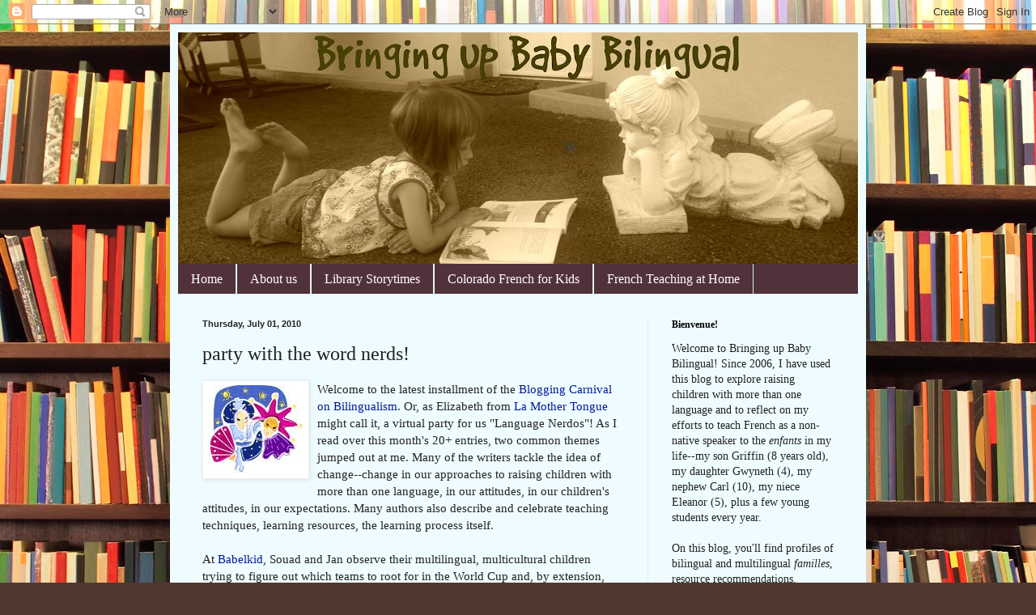

--- FILE ---
content_type: text/html; charset=UTF-8
request_url: https://babybilingual.blogspot.com/2010/07/party-with-word-nerds.html
body_size: 42584
content:
<!DOCTYPE html>
<html class='v2' dir='ltr' lang='en'>
<head>
<link href='https://www.blogger.com/static/v1/widgets/335934321-css_bundle_v2.css' rel='stylesheet' type='text/css'/>
<meta content='width=1100' name='viewport'/>
<meta content='text/html; charset=UTF-8' http-equiv='Content-Type'/>
<meta content='blogger' name='generator'/>
<link href='https://babybilingual.blogspot.com/favicon.ico' rel='icon' type='image/x-icon'/>
<link href='http://babybilingual.blogspot.com/2010/07/party-with-word-nerds.html' rel='canonical'/>
<link rel="alternate" type="application/atom+xml" title="Bringing up Baby Bilingual - Atom" href="https://babybilingual.blogspot.com/feeds/posts/default" />
<link rel="alternate" type="application/rss+xml" title="Bringing up Baby Bilingual - RSS" href="https://babybilingual.blogspot.com/feeds/posts/default?alt=rss" />
<link rel="service.post" type="application/atom+xml" title="Bringing up Baby Bilingual - Atom" href="https://www.blogger.com/feeds/28609701/posts/default" />

<link rel="alternate" type="application/atom+xml" title="Bringing up Baby Bilingual - Atom" href="https://babybilingual.blogspot.com/feeds/5942332718488010338/comments/default" />
<!--Can't find substitution for tag [blog.ieCssRetrofitLinks]-->
<link href='https://blogger.googleusercontent.com/img/b/R29vZ2xl/AVvXsEhTBl76oqk2CJQCkr_zxrJuhuAGhFK9CXH2QIXBGmLjR2ByHG2kH6pB7OohOpPqLhZYZ3jRrXYNTUpqIuUP5NC-qhdq1CPwBggkwnO44I6wUVnoNZ3yqpUF5AnrTK6dTYdeaUHf/s400/carnival+masks.jpg' rel='image_src'/>
<meta content='http://babybilingual.blogspot.com/2010/07/party-with-word-nerds.html' property='og:url'/>
<meta content='party with the word nerds!' property='og:title'/>
<meta content='Activities, resource reviews, multilingual family profiles, and stories from a mom who only speaks non-native French with her kids.' property='og:description'/>
<meta content='https://blogger.googleusercontent.com/img/b/R29vZ2xl/AVvXsEhTBl76oqk2CJQCkr_zxrJuhuAGhFK9CXH2QIXBGmLjR2ByHG2kH6pB7OohOpPqLhZYZ3jRrXYNTUpqIuUP5NC-qhdq1CPwBggkwnO44I6wUVnoNZ3yqpUF5AnrTK6dTYdeaUHf/w1200-h630-p-k-no-nu/carnival+masks.jpg' property='og:image'/>
<title>Bringing up Baby Bilingual: party with the word nerds!</title>
<style id='page-skin-1' type='text/css'><!--
/*
-----------------------------------------------
Blogger Template Style
Name:     Simple
Designer: Blogger
URL:      www.blogger.com
----------------------------------------------- */
/* Content
----------------------------------------------- */
body {
font: normal normal 14px Georgia, Utopia, 'Palatino Linotype', Palatino, serif;
color: #222222;
background: #513831 url(//themes.googleusercontent.com/image?id=1KH22PlFqsiVYxboQNAoJjYmRbw5M4REHmdJbHT5M2x9zVMGrCqwSjZvaQW_A10KPc6Il) repeat scroll top center /* Credit: luoman (http://www.istockphoto.com/googleimages.php?id=11394138&amp;platform=blogger) */;
padding: 0 40px 40px 40px;
}
html body .region-inner {
min-width: 0;
max-width: 100%;
width: auto;
}
h2 {
font-size: 22px;
}
a:link {
text-decoration:none;
color: #001999;
}
a:visited {
text-decoration:none;
color: #199900;
}
a:hover {
text-decoration:underline;
color: #00ff98;
}
.body-fauxcolumn-outer .fauxcolumn-inner {
background: transparent none repeat scroll top left;
_background-image: none;
}
.body-fauxcolumn-outer .cap-top {
position: absolute;
z-index: 1;
height: 400px;
width: 100%;
}
.body-fauxcolumn-outer .cap-top .cap-left {
width: 100%;
background: transparent none repeat-x scroll top left;
_background-image: none;
}
.content-outer {
-moz-box-shadow: 0 0 40px rgba(0, 0, 0, .15);
-webkit-box-shadow: 0 0 5px rgba(0, 0, 0, .15);
-goog-ms-box-shadow: 0 0 10px #333333;
box-shadow: 0 0 40px rgba(0, 0, 0, .15);
margin-bottom: 1px;
}
.content-inner {
padding: 10px 10px;
}
.content-inner {
background-color: #eefcff;
}
/* Header
----------------------------------------------- */
.header-outer {
background: #66afcc url(//www.blogblog.com/1kt/simple/gradients_light.png) repeat-x scroll 0 -400px;
_background-image: none;
}
.Header h1 {
font: normal normal 48px Georgia, Utopia, 'Palatino Linotype', Palatino, serif;
color: #ffffff;
text-shadow: 1px 2px 3px rgba(0, 0, 0, .2);
}
.Header h1 a {
color: #ffffff;
}
.Header .description {
font-size: 140%;
color: #ffffff;
}
.header-inner .Header .titlewrapper {
padding: 22px 30px;
}
.header-inner .Header .descriptionwrapper {
padding: 0 30px;
}
/* Tabs
----------------------------------------------- */
.tabs-inner .section:first-child {
border-top: 0 solid #ddeeed;
}
.tabs-inner .section:first-child ul {
margin-top: -0;
border-top: 0 solid #ddeeed;
border-left: 0 solid #ddeeed;
border-right: 0 solid #ddeeed;
}
.tabs-inner .widget ul {
background: #51313a none repeat-x scroll 0 -800px;
_background-image: none;
border-bottom: 1px solid #ddeeed;
margin-top: 0;
margin-left: -30px;
margin-right: -30px;
}
.tabs-inner .widget li a {
display: inline-block;
padding: .6em 1em;
font: normal normal 16px Georgia, Utopia, 'Palatino Linotype', Palatino, serif;
color: #ffffff;
border-left: 1px solid #eefcff;
border-right: 1px solid #ddeeed;
}
.tabs-inner .widget li:first-child a {
border-left: none;
}
.tabs-inner .widget li.selected a, .tabs-inner .widget li a:hover {
color: #000000;
background-color: #ffffff;
text-decoration: none;
}
/* Columns
----------------------------------------------- */
.main-outer {
border-top: 0 solid #ddeeed;
}
.fauxcolumn-left-outer .fauxcolumn-inner {
border-right: 1px solid #ddeeed;
}
.fauxcolumn-right-outer .fauxcolumn-inner {
border-left: 1px solid #ddeeed;
}
/* Headings
----------------------------------------------- */
div.widget > h2,
div.widget h2.title {
margin: 0 0 1em 0;
font: normal bold 12px Georgia, Utopia, 'Palatino Linotype', Palatino, serif;
color: #000000;
}
/* Widgets
----------------------------------------------- */
.widget .zippy {
color: #999999;
text-shadow: 2px 2px 1px rgba(0, 0, 0, .1);
}
.widget .popular-posts ul {
list-style: none;
}
/* Posts
----------------------------------------------- */
h2.date-header {
font: normal bold 11px Arial, Tahoma, Helvetica, FreeSans, sans-serif;
}
.date-header span {
background-color: transparent;
color: #222222;
padding: inherit;
letter-spacing: inherit;
margin: inherit;
}
.main-inner {
padding-top: 30px;
padding-bottom: 30px;
}
.main-inner .column-center-inner {
padding: 0 15px;
}
.main-inner .column-center-inner .section {
margin: 0 15px;
}
.post {
margin: 0 0 25px 0;
}
h3.post-title, .comments h4 {
font: normal normal 24px Georgia, Utopia, 'Palatino Linotype', Palatino, serif;
margin: .75em 0 0;
}
.post-body {
font-size: 110%;
line-height: 1.4;
position: relative;
}
.post-body img, .post-body .tr-caption-container, .Profile img, .Image img,
.BlogList .item-thumbnail img {
padding: 2px;
background: #ffffff;
border: 1px solid #eeeeee;
-moz-box-shadow: 1px 1px 5px rgba(0, 0, 0, .1);
-webkit-box-shadow: 1px 1px 5px rgba(0, 0, 0, .1);
box-shadow: 1px 1px 5px rgba(0, 0, 0, .1);
}
.post-body img, .post-body .tr-caption-container {
padding: 5px;
}
.post-body .tr-caption-container {
color: #222222;
}
.post-body .tr-caption-container img {
padding: 0;
background: transparent;
border: none;
-moz-box-shadow: 0 0 0 rgba(0, 0, 0, .1);
-webkit-box-shadow: 0 0 0 rgba(0, 0, 0, .1);
box-shadow: 0 0 0 rgba(0, 0, 0, .1);
}
.post-header {
margin: 0 0 1.5em;
line-height: 1.6;
font-size: 90%;
}
.post-footer {
margin: 20px -2px 0;
padding: 5px 10px;
color: #555e66;
background-color: #ddeaee;
border-bottom: 1px solid #eeeeee;
line-height: 1.6;
font-size: 90%;
}
#comments .comment-author {
padding-top: 1.5em;
border-top: 1px solid #ddeeed;
background-position: 0 1.5em;
}
#comments .comment-author:first-child {
padding-top: 0;
border-top: none;
}
.avatar-image-container {
margin: .2em 0 0;
}
#comments .avatar-image-container img {
border: 1px solid #eeeeee;
}
/* Comments
----------------------------------------------- */
.comments .comments-content .icon.blog-author {
background-repeat: no-repeat;
background-image: url([data-uri]);
}
.comments .comments-content .loadmore a {
border-top: 1px solid #999999;
border-bottom: 1px solid #999999;
}
.comments .comment-thread.inline-thread {
background-color: #ddeaee;
}
.comments .continue {
border-top: 2px solid #999999;
}
/* Accents
---------------------------------------------- */
.section-columns td.columns-cell {
border-left: 1px solid #ddeeed;
}
.blog-pager {
background: transparent none no-repeat scroll top center;
}
.blog-pager-older-link, .home-link,
.blog-pager-newer-link {
background-color: #eefcff;
padding: 5px;
}
.footer-outer {
border-top: 0 dashed #bbbbbb;
}
/* Mobile
----------------------------------------------- */
body.mobile  {
background-size: auto;
}
.mobile .body-fauxcolumn-outer {
background: transparent none repeat scroll top left;
}
.mobile .body-fauxcolumn-outer .cap-top {
background-size: 100% auto;
}
.mobile .content-outer {
-webkit-box-shadow: 0 0 3px rgba(0, 0, 0, .15);
box-shadow: 0 0 3px rgba(0, 0, 0, .15);
}
.mobile .tabs-inner .widget ul {
margin-left: 0;
margin-right: 0;
}
.mobile .post {
margin: 0;
}
.mobile .main-inner .column-center-inner .section {
margin: 0;
}
.mobile .date-header span {
padding: 0.1em 10px;
margin: 0 -10px;
}
.mobile h3.post-title {
margin: 0;
}
.mobile .blog-pager {
background: transparent none no-repeat scroll top center;
}
.mobile .footer-outer {
border-top: none;
}
.mobile .main-inner, .mobile .footer-inner {
background-color: #eefcff;
}
.mobile-index-contents {
color: #222222;
}
.mobile-link-button {
background-color: #001999;
}
.mobile-link-button a:link, .mobile-link-button a:visited {
color: #ffffff;
}
.mobile .tabs-inner .section:first-child {
border-top: none;
}
.mobile .tabs-inner .PageList .widget-content {
background-color: #ffffff;
color: #000000;
border-top: 1px solid #ddeeed;
border-bottom: 1px solid #ddeeed;
}
.mobile .tabs-inner .PageList .widget-content .pagelist-arrow {
border-left: 1px solid #ddeeed;
}

--></style>
<style id='template-skin-1' type='text/css'><!--
body {
min-width: 860px;
}
.content-outer, .content-fauxcolumn-outer, .region-inner {
min-width: 860px;
max-width: 860px;
_width: 860px;
}
.main-inner .columns {
padding-left: 0px;
padding-right: 260px;
}
.main-inner .fauxcolumn-center-outer {
left: 0px;
right: 260px;
/* IE6 does not respect left and right together */
_width: expression(this.parentNode.offsetWidth -
parseInt("0px") -
parseInt("260px") + 'px');
}
.main-inner .fauxcolumn-left-outer {
width: 0px;
}
.main-inner .fauxcolumn-right-outer {
width: 260px;
}
.main-inner .column-left-outer {
width: 0px;
right: 100%;
margin-left: -0px;
}
.main-inner .column-right-outer {
width: 260px;
margin-right: -260px;
}
#layout {
min-width: 0;
}
#layout .content-outer {
min-width: 0;
width: 800px;
}
#layout .region-inner {
min-width: 0;
width: auto;
}
body#layout div.add_widget {
padding: 8px;
}
body#layout div.add_widget a {
margin-left: 32px;
}
--></style>
<style>
    body {background-image:url(\/\/themes.googleusercontent.com\/image?id=1KH22PlFqsiVYxboQNAoJjYmRbw5M4REHmdJbHT5M2x9zVMGrCqwSjZvaQW_A10KPc6Il);}
    
@media (max-width: 200px) { body {background-image:url(\/\/themes.googleusercontent.com\/image?id=1KH22PlFqsiVYxboQNAoJjYmRbw5M4REHmdJbHT5M2x9zVMGrCqwSjZvaQW_A10KPc6Il&options=w200);}}
@media (max-width: 400px) and (min-width: 201px) { body {background-image:url(\/\/themes.googleusercontent.com\/image?id=1KH22PlFqsiVYxboQNAoJjYmRbw5M4REHmdJbHT5M2x9zVMGrCqwSjZvaQW_A10KPc6Il&options=w400);}}
@media (max-width: 800px) and (min-width: 401px) { body {background-image:url(\/\/themes.googleusercontent.com\/image?id=1KH22PlFqsiVYxboQNAoJjYmRbw5M4REHmdJbHT5M2x9zVMGrCqwSjZvaQW_A10KPc6Il&options=w800);}}
@media (max-width: 1200px) and (min-width: 801px) { body {background-image:url(\/\/themes.googleusercontent.com\/image?id=1KH22PlFqsiVYxboQNAoJjYmRbw5M4REHmdJbHT5M2x9zVMGrCqwSjZvaQW_A10KPc6Il&options=w1200);}}
/* Last tag covers anything over one higher than the previous max-size cap. */
@media (min-width: 1201px) { body {background-image:url(\/\/themes.googleusercontent.com\/image?id=1KH22PlFqsiVYxboQNAoJjYmRbw5M4REHmdJbHT5M2x9zVMGrCqwSjZvaQW_A10KPc6Il&options=w1600);}}
  </style>
<link href='https://www.blogger.com/dyn-css/authorization.css?targetBlogID=28609701&amp;zx=3fbaac4a-2849-4e94-8ad4-8abaaa42e018' media='none' onload='if(media!=&#39;all&#39;)media=&#39;all&#39;' rel='stylesheet'/><noscript><link href='https://www.blogger.com/dyn-css/authorization.css?targetBlogID=28609701&amp;zx=3fbaac4a-2849-4e94-8ad4-8abaaa42e018' rel='stylesheet'/></noscript>
<meta name='google-adsense-platform-account' content='ca-host-pub-1556223355139109'/>
<meta name='google-adsense-platform-domain' content='blogspot.com'/>

</head>
<body class='loading variant-literate'>
<div class='navbar section' id='navbar' name='Navbar'><div class='widget Navbar' data-version='1' id='Navbar1'><script type="text/javascript">
    function setAttributeOnload(object, attribute, val) {
      if(window.addEventListener) {
        window.addEventListener('load',
          function(){ object[attribute] = val; }, false);
      } else {
        window.attachEvent('onload', function(){ object[attribute] = val; });
      }
    }
  </script>
<div id="navbar-iframe-container"></div>
<script type="text/javascript" src="https://apis.google.com/js/platform.js"></script>
<script type="text/javascript">
      gapi.load("gapi.iframes:gapi.iframes.style.bubble", function() {
        if (gapi.iframes && gapi.iframes.getContext) {
          gapi.iframes.getContext().openChild({
              url: 'https://www.blogger.com/navbar/28609701?po\x3d5942332718488010338\x26origin\x3dhttps://babybilingual.blogspot.com',
              where: document.getElementById("navbar-iframe-container"),
              id: "navbar-iframe"
          });
        }
      });
    </script><script type="text/javascript">
(function() {
var script = document.createElement('script');
script.type = 'text/javascript';
script.src = '//pagead2.googlesyndication.com/pagead/js/google_top_exp.js';
var head = document.getElementsByTagName('head')[0];
if (head) {
head.appendChild(script);
}})();
</script>
</div></div>
<div class='body-fauxcolumns'>
<div class='fauxcolumn-outer body-fauxcolumn-outer'>
<div class='cap-top'>
<div class='cap-left'></div>
<div class='cap-right'></div>
</div>
<div class='fauxborder-left'>
<div class='fauxborder-right'></div>
<div class='fauxcolumn-inner'>
</div>
</div>
<div class='cap-bottom'>
<div class='cap-left'></div>
<div class='cap-right'></div>
</div>
</div>
</div>
<div class='content'>
<div class='content-fauxcolumns'>
<div class='fauxcolumn-outer content-fauxcolumn-outer'>
<div class='cap-top'>
<div class='cap-left'></div>
<div class='cap-right'></div>
</div>
<div class='fauxborder-left'>
<div class='fauxborder-right'></div>
<div class='fauxcolumn-inner'>
</div>
</div>
<div class='cap-bottom'>
<div class='cap-left'></div>
<div class='cap-right'></div>
</div>
</div>
</div>
<div class='content-outer'>
<div class='content-cap-top cap-top'>
<div class='cap-left'></div>
<div class='cap-right'></div>
</div>
<div class='fauxborder-left content-fauxborder-left'>
<div class='fauxborder-right content-fauxborder-right'></div>
<div class='content-inner'>
<header>
<div class='header-outer'>
<div class='header-cap-top cap-top'>
<div class='cap-left'></div>
<div class='cap-right'></div>
</div>
<div class='fauxborder-left header-fauxborder-left'>
<div class='fauxborder-right header-fauxborder-right'></div>
<div class='region-inner header-inner'>
<div class='header section' id='header' name='Header'><div class='widget Header' data-version='1' id='Header1'>
<div id='header-inner'>
<a href='https://babybilingual.blogspot.com/' style='display: block'>
<img alt='Bringing up Baby Bilingual' height='286px; ' id='Header1_headerimg' src='https://blogger.googleusercontent.com/img/b/R29vZ2xl/AVvXsEhgYS7ga5vm-My2TPeMfcZWYsCzVPMCiXPNQOpyF-dd4siYlJTZovG_asSArvdzmHYv_ay0M0ZNzlHV6m2zjG3ajPUlCWUTTbJ-E2Ri4uC9FrWcsJLRsV4FNuFqgzJaXCHgLOM3/s840/Gwyn+%2526+statue+reading+header+sepia.jpg' style='display: block' width='840px; '/>
</a>
</div>
</div></div>
</div>
</div>
<div class='header-cap-bottom cap-bottom'>
<div class='cap-left'></div>
<div class='cap-right'></div>
</div>
</div>
</header>
<div class='tabs-outer'>
<div class='tabs-cap-top cap-top'>
<div class='cap-left'></div>
<div class='cap-right'></div>
</div>
<div class='fauxborder-left tabs-fauxborder-left'>
<div class='fauxborder-right tabs-fauxborder-right'></div>
<div class='region-inner tabs-inner'>
<div class='tabs section' id='crosscol' name='Cross-Column'><div class='widget PageList' data-version='1' id='PageList1'>
<h2>Pages</h2>
<div class='widget-content'>
<ul>
<li>
<a href='https://babybilingual.blogspot.com/'>Home</a>
</li>
<li>
<a href='https://babybilingual.blogspot.com/p/about.html'>About us</a>
</li>
<li>
<a href='https://babybilingual.blogspot.com/p/library-storytimes.html'>Library Storytimes </a>
</li>
<li>
<a href='https://babybilingual.blogspot.com/p/colorado-french-for-kids.html'>Colorado French for Kids</a>
</li>
<li>
<a href='https://babybilingual.blogspot.com/p/french-teaching-at-home.html'>French Teaching at Home</a>
</li>
</ul>
<div class='clear'></div>
</div>
</div></div>
<div class='tabs no-items section' id='crosscol-overflow' name='Cross-Column 2'></div>
</div>
</div>
<div class='tabs-cap-bottom cap-bottom'>
<div class='cap-left'></div>
<div class='cap-right'></div>
</div>
</div>
<div class='main-outer'>
<div class='main-cap-top cap-top'>
<div class='cap-left'></div>
<div class='cap-right'></div>
</div>
<div class='fauxborder-left main-fauxborder-left'>
<div class='fauxborder-right main-fauxborder-right'></div>
<div class='region-inner main-inner'>
<div class='columns fauxcolumns'>
<div class='fauxcolumn-outer fauxcolumn-center-outer'>
<div class='cap-top'>
<div class='cap-left'></div>
<div class='cap-right'></div>
</div>
<div class='fauxborder-left'>
<div class='fauxborder-right'></div>
<div class='fauxcolumn-inner'>
</div>
</div>
<div class='cap-bottom'>
<div class='cap-left'></div>
<div class='cap-right'></div>
</div>
</div>
<div class='fauxcolumn-outer fauxcolumn-left-outer'>
<div class='cap-top'>
<div class='cap-left'></div>
<div class='cap-right'></div>
</div>
<div class='fauxborder-left'>
<div class='fauxborder-right'></div>
<div class='fauxcolumn-inner'>
</div>
</div>
<div class='cap-bottom'>
<div class='cap-left'></div>
<div class='cap-right'></div>
</div>
</div>
<div class='fauxcolumn-outer fauxcolumn-right-outer'>
<div class='cap-top'>
<div class='cap-left'></div>
<div class='cap-right'></div>
</div>
<div class='fauxborder-left'>
<div class='fauxborder-right'></div>
<div class='fauxcolumn-inner'>
</div>
</div>
<div class='cap-bottom'>
<div class='cap-left'></div>
<div class='cap-right'></div>
</div>
</div>
<!-- corrects IE6 width calculation -->
<div class='columns-inner'>
<div class='column-center-outer'>
<div class='column-center-inner'>
<div class='main section' id='main' name='Main'><div class='widget Blog' data-version='1' id='Blog1'>
<div class='blog-posts hfeed'>

          <div class="date-outer">
        
<h2 class='date-header'><span>Thursday, July 01, 2010</span></h2>

          <div class="date-posts">
        
<div class='post-outer'>
<div class='post hentry uncustomized-post-template' itemprop='blogPost' itemscope='itemscope' itemtype='http://schema.org/BlogPosting'>
<meta content='https://blogger.googleusercontent.com/img/b/R29vZ2xl/AVvXsEhTBl76oqk2CJQCkr_zxrJuhuAGhFK9CXH2QIXBGmLjR2ByHG2kH6pB7OohOpPqLhZYZ3jRrXYNTUpqIuUP5NC-qhdq1CPwBggkwnO44I6wUVnoNZ3yqpUF5AnrTK6dTYdeaUHf/s400/carnival+masks.jpg' itemprop='image_url'/>
<meta content='28609701' itemprop='blogId'/>
<meta content='5942332718488010338' itemprop='postId'/>
<a name='5942332718488010338'></a>
<h3 class='post-title entry-title' itemprop='name'>
party with the word nerds!
</h3>
<div class='post-header'>
<div class='post-header-line-1'></div>
</div>
<div class='post-body entry-content' id='post-body-5942332718488010338' itemprop='description articleBody'>
<a href="https://blogger.googleusercontent.com/img/b/R29vZ2xl/AVvXsEhTBl76oqk2CJQCkr_zxrJuhuAGhFK9CXH2QIXBGmLjR2ByHG2kH6pB7OohOpPqLhZYZ3jRrXYNTUpqIuUP5NC-qhdq1CPwBggkwnO44I6wUVnoNZ3yqpUF5AnrTK6dTYdeaUHf/s1600/carnival+masks.jpg"><img alt="" border="0" id="BLOGGER_PHOTO_ID_5488822639963769330" src="https://blogger.googleusercontent.com/img/b/R29vZ2xl/AVvXsEhTBl76oqk2CJQCkr_zxrJuhuAGhFK9CXH2QIXBGmLjR2ByHG2kH6pB7OohOpPqLhZYZ3jRrXYNTUpqIuUP5NC-qhdq1CPwBggkwnO44I6wUVnoNZ3yqpUF5AnrTK6dTYdeaUHf/s400/carnival+masks.jpg" style="MARGIN: 0px 10px 10px 0px; WIDTH: 120px; FLOAT: left; HEIGHT: 110px; CURSOR: hand" /></a> <div><div>Welcome to the latest installment of the <a href="http://www.bilingualforfun.com/about/blogging-carnival-on-bilingualism/">Blogging Carnival on Bilingualism</a>. Or, as Elizabeth from <a href="http://lamothertongue.blogspot.com/2010/06/mi-madre-is-un-language-nerdo.html?showComment=[base64]#c7682645407108058486">La Mother Tongue </a>might call it, a virtual party for us "Language Nerdos"! As I read over this month's 20+ entries, two common themes jumped out at me. Many of the writers tackle the idea of change--change in our approaches to raising children with more than one language, in our attitudes, in our children's attitudes, in our expectations. Many authors also describe and celebrate teaching techniques, learning resources, the learning process itself.<br /><br />At <a href="http://babelkid.blogspot.com/2010/06/identity-and-football.html">Babelkid</a>, Souad and Jan observe their multilingual, multicultural children trying to figure out which teams to root for in the World Cup and, by extension, which of their parents' countries they most identify with. Smashedpea of <a href="http://intrepidlybilingual.blogspot.com/2010/06/two-chairs.html">Intrepidly Bilingual </a>addresses a very similar topic, but for herself, a German who feels more and more Canadian. Rea, a Canadian raising a toddler in Spain with her Spanish husband, looks at her incipiently bilingual little boy and wonders which cultural behaviors he'll adapt in her post on <a href="http://notsospanish.wordpress.com/2010/06/28/multi-mannerisms/#comment-119">Not So Spanish</a>.<br /><br />Like Souad and Jan, several other Carnival participants are raising their children trilingually, and their posts this month reflect on those experiences: <a href="http://bilingualbabes.blogspot.com/2010/02/progress-update-lots-of-new-french-no.html">Bilingual Babes</a>' Omma (an Englishwoman using non-native French) and her Ghanian husband observe, bittersweetly, his native language, Twi, starting to disappear from their family. Similarly, Clarisse from Brazil, who lives in English-speaking Namibia and blogs at <a href="http://trilingualbaby.blogspot.com/2010/06/english-1-x-0-portuguese.html">Bicicleta-Bicycle-Ombacikela</a>, sees her daughter preferring English over Portuguese while also learning Oshwambo and Afrikaans; her distress is palpable.<br /><br />Fortunately, several multilingual adults have weighed in on the issue of learning and losing languages, and in posts that read more like adventure stories, tell us about seminal language learning moments. TongueTwister of <a href="http://leaningtowerofbabel.blogspot.com/2010/06/non-native-speakers-bringing-up.html">Leaning Tower of Babel </a>explains that growing up with a non-native French-speaking foster mother turned him on to French and indeed all languages, enabling him to graduate high school with native-like fluency in French (and close to that in Japanese); he also points out that at different stages of his life and his career, his preference for and abilities in the languages changed. Susan from <a href="http://linguistkids.blogspot.com/2010/06/year-at-center-of-world.html">LinguistKids</a> takes us on a journey from Canada to Turkey as a teenager and helps us see what a profound difference a year abroad can make for the entire family.<br /><br />Speaking of non-native parents choosing to raise their children in that language, over at <a href="http://mamapoekie.blogspot.com/2010/06/monolingual-parents-multilingual.html">Authentic Parenting</a>, Mama Poekie has some very manageable suggestions of how to bring another language into your fold. <a href="http://www.hobomama.com/2010/06/finding-bilingual-childrens-songs-tips.html">Hobo Mama</a>'s Lauren takes this idea even further by providing myriad recommendations of how to find music for your children in your non-native language. Cartside of <a href="http://mummydothat.blogspot.com/2010/06/bilingual-home-our-set-up-and-daddys.html">Mummy Do That! </a>describes how her husband's non-native German has advanced far enough that they are considering instituting German time at home instead of their OPOL approach.<br /><br />Other bloggers are equally passionate about music. Natalya describes how she is relearning nursery rhymes in her native Russian, even though she really likes many of the English versions, at <a href="http://npopova.blogspot.com/2010/06/hey-diddle-diddle-cat-and-fiddle-i-keep.html">My Precious Bi-Baby</a>.<br /><br />And Cartside isn't the only parent reconsidering how to go about raising the kids bilingually. Over at <a href="http://wheregoinghavo.blogspot.com/2010/06/opol-little-secret.html">Where Going Havo</a>, the American Melissa and her Slovak husband have been strict about OPOL, until she starts sneaking Slovak to her daughter when no one is watching!<br /><br />On the other hand, Adriana joyfully reports that the older of <a href="http://mybilingualboys.blogspot.com/2010/05/1-why-we-are-successful.html">My Bilingual Boys </a>is clearly fluent in Spanish, despite growing up in the US. Elizabeth from <a href="http://lamothertongue.blogspot.com/2010/06/mi-madre-is-un-language-nerdo.html?showComment=[base64]#c7682645407108058486">La Mother Tongue</a>, whose daughter is a bit younger, asserts that the girl isn't being raised bilingually, that rather they're doing exclusively Spanish (plus sign language) at home with the knowledge that she'll pick up plenty of English from the outside world later on.<br /><br />Although all of these posts present perspectives on language learning, some focus specifically on language teaching. Englishman John, aka <a href="http://essonnedaddy.wordpress.com/2010/06/19/visit-to-remys-school-before-his-first-rentree-in-september/">Essonne Daddy</a>, has just enrolled his son in a French school and is very relieved that the director is open-minded about the boy's bilingualism. </div><div><br />Several of the writers are home-schooling their children: Corey, founder of <a href="http://www.multilingualliving.com/2010/06/09/bilingual-homeschooling-world-cup-language-learning/">Multilingual Living</a>, shares a lesson plan about the World Cup (that again!) for bilingual homeschool families, while Monica, the <a href="http://www.mommymaestra.com/2010/06/what-is-bilingual-homeschooling.html">Mommy Maestra</a>, presents different models for bilingual homeschooling. Meanwhile, <a href="http://www.culturemami.com/2010/06/de-compras.html">Culture Mami</a>'s Marcela explains how even a simple errand like grocery shopping can be a rich language learning activity for your family, and I ask for some help on how to get my money's worth out of dorky bilingual flash cards on <a href="http://babybilingual.blogspot.com/2010/06/flashes-of-brilliance.html">Bringing up Baby Bilingual</a>.<br /><br />And if you've been wondering what it means when your child (or you!) starts code-switching, read Roxana's overview at <a href="http://www.spanglishbaby.com/2010/06/what-is-code-switching-and-why-do-bilinguals-do-it/">Spanglish Baby </a>and relax--code-switching is a good thing! And if your kids ever wonder why you're making them learn another language, or if you just want them to understand more about the huge variety of reasons and languages out there, head over to <a href="http://www.playingbythebook.net/2010/06/27/books-about-bilingualism-for-kids/">Playing by the Book</a>, where Zoe provides an annotated bibliography of children's books that address bilingualism.<br /><br />Whew! Thank you to all of this month's Blogging Carnival on Bilingualism contributors and to Letizia at <a href="http://www.bilingualforfun.com/blog/">Bilingual for Fun </a>who founded the Carnival. <a href="http://www.bilingualforfun.com/about/blogging-carnival-on-bilingualism/">Subscribe here </a>to learn more about it and get all the news of future Carnivals. You can even sign up to host one on your blog!</div></div>
<div style='clear: both;'></div>
</div>
<div class='post-footer'>
<div class='post-footer-line post-footer-line-1'>
<span class='post-author vcard'>
Posted by
<span class='fn' itemprop='author' itemscope='itemscope' itemtype='http://schema.org/Person'>
<meta content='https://www.blogger.com/profile/13907207816628137938' itemprop='url'/>
<a class='g-profile' href='https://www.blogger.com/profile/13907207816628137938' rel='author' title='author profile'>
<span itemprop='name'>Sarah @ Baby Bilingual</span>
</a>
</span>
</span>
<span class='post-timestamp'>
at
<meta content='http://babybilingual.blogspot.com/2010/07/party-with-word-nerds.html' itemprop='url'/>
<a class='timestamp-link' href='https://babybilingual.blogspot.com/2010/07/party-with-word-nerds.html' rel='bookmark' title='permanent link'><abbr class='published' itemprop='datePublished' title='2010-07-01T08:21:00-06:00'>8:21 AM</abbr></a>
</span>
<span class='post-comment-link'>
</span>
<span class='post-icons'>
<span class='item-action'>
<a href='https://www.blogger.com/email-post/28609701/5942332718488010338' title='Email Post'>
<img alt='' class='icon-action' height='13' src='https://resources.blogblog.com/img/icon18_email.gif' width='18'/>
</a>
</span>
<span class='item-control blog-admin pid-1686947911'>
<a href='https://www.blogger.com/post-edit.g?blogID=28609701&postID=5942332718488010338&from=pencil' title='Edit Post'>
<img alt='' class='icon-action' height='18' src='https://resources.blogblog.com/img/icon18_edit_allbkg.gif' width='18'/>
</a>
</span>
</span>
<div class='post-share-buttons goog-inline-block'>
<a class='goog-inline-block share-button sb-email' href='https://www.blogger.com/share-post.g?blogID=28609701&postID=5942332718488010338&target=email' target='_blank' title='Email This'><span class='share-button-link-text'>Email This</span></a><a class='goog-inline-block share-button sb-blog' href='https://www.blogger.com/share-post.g?blogID=28609701&postID=5942332718488010338&target=blog' onclick='window.open(this.href, "_blank", "height=270,width=475"); return false;' target='_blank' title='BlogThis!'><span class='share-button-link-text'>BlogThis!</span></a><a class='goog-inline-block share-button sb-twitter' href='https://www.blogger.com/share-post.g?blogID=28609701&postID=5942332718488010338&target=twitter' target='_blank' title='Share to X'><span class='share-button-link-text'>Share to X</span></a><a class='goog-inline-block share-button sb-facebook' href='https://www.blogger.com/share-post.g?blogID=28609701&postID=5942332718488010338&target=facebook' onclick='window.open(this.href, "_blank", "height=430,width=640"); return false;' target='_blank' title='Share to Facebook'><span class='share-button-link-text'>Share to Facebook</span></a><a class='goog-inline-block share-button sb-pinterest' href='https://www.blogger.com/share-post.g?blogID=28609701&postID=5942332718488010338&target=pinterest' target='_blank' title='Share to Pinterest'><span class='share-button-link-text'>Share to Pinterest</span></a>
</div>
</div>
<div class='post-footer-line post-footer-line-2'>
<span class='post-labels'>
Labels:
<a href='https://babybilingual.blogspot.com/search/label/blogging%20carnival' rel='tag'>blogging carnival</a>
</span>
</div>
<div class='post-footer-line post-footer-line-3'>
<span class='post-location'>
</span>
</div>
</div>
</div>
<div class='comments' id='comments'>
<a name='comments'></a>
<h4>15 comments:</h4>
<div class='comments-content'>
<script async='async' src='' type='text/javascript'></script>
<script type='text/javascript'>
    (function() {
      var items = null;
      var msgs = null;
      var config = {};

// <![CDATA[
      var cursor = null;
      if (items && items.length > 0) {
        cursor = parseInt(items[items.length - 1].timestamp) + 1;
      }

      var bodyFromEntry = function(entry) {
        var text = (entry &&
                    ((entry.content && entry.content.$t) ||
                     (entry.summary && entry.summary.$t))) ||
            '';
        if (entry && entry.gd$extendedProperty) {
          for (var k in entry.gd$extendedProperty) {
            if (entry.gd$extendedProperty[k].name == 'blogger.contentRemoved') {
              return '<span class="deleted-comment">' + text + '</span>';
            }
          }
        }
        return text;
      }

      var parse = function(data) {
        cursor = null;
        var comments = [];
        if (data && data.feed && data.feed.entry) {
          for (var i = 0, entry; entry = data.feed.entry[i]; i++) {
            var comment = {};
            // comment ID, parsed out of the original id format
            var id = /blog-(\d+).post-(\d+)/.exec(entry.id.$t);
            comment.id = id ? id[2] : null;
            comment.body = bodyFromEntry(entry);
            comment.timestamp = Date.parse(entry.published.$t) + '';
            if (entry.author && entry.author.constructor === Array) {
              var auth = entry.author[0];
              if (auth) {
                comment.author = {
                  name: (auth.name ? auth.name.$t : undefined),
                  profileUrl: (auth.uri ? auth.uri.$t : undefined),
                  avatarUrl: (auth.gd$image ? auth.gd$image.src : undefined)
                };
              }
            }
            if (entry.link) {
              if (entry.link[2]) {
                comment.link = comment.permalink = entry.link[2].href;
              }
              if (entry.link[3]) {
                var pid = /.*comments\/default\/(\d+)\?.*/.exec(entry.link[3].href);
                if (pid && pid[1]) {
                  comment.parentId = pid[1];
                }
              }
            }
            comment.deleteclass = 'item-control blog-admin';
            if (entry.gd$extendedProperty) {
              for (var k in entry.gd$extendedProperty) {
                if (entry.gd$extendedProperty[k].name == 'blogger.itemClass') {
                  comment.deleteclass += ' ' + entry.gd$extendedProperty[k].value;
                } else if (entry.gd$extendedProperty[k].name == 'blogger.displayTime') {
                  comment.displayTime = entry.gd$extendedProperty[k].value;
                }
              }
            }
            comments.push(comment);
          }
        }
        return comments;
      };

      var paginator = function(callback) {
        if (hasMore()) {
          var url = config.feed + '?alt=json&v=2&orderby=published&reverse=false&max-results=50';
          if (cursor) {
            url += '&published-min=' + new Date(cursor).toISOString();
          }
          window.bloggercomments = function(data) {
            var parsed = parse(data);
            cursor = parsed.length < 50 ? null
                : parseInt(parsed[parsed.length - 1].timestamp) + 1
            callback(parsed);
            window.bloggercomments = null;
          }
          url += '&callback=bloggercomments';
          var script = document.createElement('script');
          script.type = 'text/javascript';
          script.src = url;
          document.getElementsByTagName('head')[0].appendChild(script);
        }
      };
      var hasMore = function() {
        return !!cursor;
      };
      var getMeta = function(key, comment) {
        if ('iswriter' == key) {
          var matches = !!comment.author
              && comment.author.name == config.authorName
              && comment.author.profileUrl == config.authorUrl;
          return matches ? 'true' : '';
        } else if ('deletelink' == key) {
          return config.baseUri + '/comment/delete/'
               + config.blogId + '/' + comment.id;
        } else if ('deleteclass' == key) {
          return comment.deleteclass;
        }
        return '';
      };

      var replybox = null;
      var replyUrlParts = null;
      var replyParent = undefined;

      var onReply = function(commentId, domId) {
        if (replybox == null) {
          // lazily cache replybox, and adjust to suit this style:
          replybox = document.getElementById('comment-editor');
          if (replybox != null) {
            replybox.height = '250px';
            replybox.style.display = 'block';
            replyUrlParts = replybox.src.split('#');
          }
        }
        if (replybox && (commentId !== replyParent)) {
          replybox.src = '';
          document.getElementById(domId).insertBefore(replybox, null);
          replybox.src = replyUrlParts[0]
              + (commentId ? '&parentID=' + commentId : '')
              + '#' + replyUrlParts[1];
          replyParent = commentId;
        }
      };

      var hash = (window.location.hash || '#').substring(1);
      var startThread, targetComment;
      if (/^comment-form_/.test(hash)) {
        startThread = hash.substring('comment-form_'.length);
      } else if (/^c[0-9]+$/.test(hash)) {
        targetComment = hash.substring(1);
      }

      // Configure commenting API:
      var configJso = {
        'maxDepth': config.maxThreadDepth
      };
      var provider = {
        'id': config.postId,
        'data': items,
        'loadNext': paginator,
        'hasMore': hasMore,
        'getMeta': getMeta,
        'onReply': onReply,
        'rendered': true,
        'initComment': targetComment,
        'initReplyThread': startThread,
        'config': configJso,
        'messages': msgs
      };

      var render = function() {
        if (window.goog && window.goog.comments) {
          var holder = document.getElementById('comment-holder');
          window.goog.comments.render(holder, provider);
        }
      };

      // render now, or queue to render when library loads:
      if (window.goog && window.goog.comments) {
        render();
      } else {
        window.goog = window.goog || {};
        window.goog.comments = window.goog.comments || {};
        window.goog.comments.loadQueue = window.goog.comments.loadQueue || [];
        window.goog.comments.loadQueue.push(render);
      }
    })();
// ]]>
  </script>
<div id='comment-holder'>
<div class="comment-thread toplevel-thread"><ol id="top-ra"><li class="comment" id="c2490561419343660164"><div class="avatar-image-container"><img src="//www.blogger.com/img/blogger_logo_round_35.png" alt=""/></div><div class="comment-block"><div class="comment-header"><cite class="user"><a href="https://www.blogger.com/profile/05918698621367171732" rel="nofollow">Elizabeth</a></cite><span class="icon user "></span><span class="datetime secondary-text"><a rel="nofollow" href="https://babybilingual.blogspot.com/2010/07/party-with-word-nerds.html?showComment=1277997142799#c2490561419343660164">Thursday, July 01, 2010 9:12:00 AM</a></span></div><p class="comment-content">Sarah,<br>This is a really nice intro.  It is obvious that you put a lot of time and effort into producing this Carnival.....Felicidades!</p><span class="comment-actions secondary-text"><a class="comment-reply" target="_self" data-comment-id="2490561419343660164">Reply</a><span class="item-control blog-admin blog-admin pid-1997941374"><a target="_self" href="https://www.blogger.com/comment/delete/28609701/2490561419343660164">Delete</a></span></span></div><div class="comment-replies"><div id="c2490561419343660164-rt" class="comment-thread inline-thread hidden"><span class="thread-toggle thread-expanded"><span class="thread-arrow"></span><span class="thread-count"><a target="_self">Replies</a></span></span><ol id="c2490561419343660164-ra" class="thread-chrome thread-expanded"><div></div><div id="c2490561419343660164-continue" class="continue"><a class="comment-reply" target="_self" data-comment-id="2490561419343660164">Reply</a></div></ol></div></div><div class="comment-replybox-single" id="c2490561419343660164-ce"></div></li><li class="comment" id="c7922689076846964890"><div class="avatar-image-container"><img src="//resources.blogblog.com/img/blank.gif" alt=""/></div><div class="comment-block"><div class="comment-header"><cite class="user"><a href="http://www.playingbythebook.net/" rel="nofollow">Zoe @ Playing by the book</a></cite><span class="icon user "></span><span class="datetime secondary-text"><a rel="nofollow" href="https://babybilingual.blogspot.com/2010/07/party-with-word-nerds.html?showComment=1278001424526#c7922689076846964890">Thursday, July 01, 2010 10:23:00 AM</a></span></div><p class="comment-content">I&#39;m thrilled to be taking part in my first bilingualism carnival! I&#39;m really looking forward to reading all the posts you&#39;ve linked to. Thanks so much for your hard work.</p><span class="comment-actions secondary-text"><a class="comment-reply" target="_self" data-comment-id="7922689076846964890">Reply</a><span class="item-control blog-admin blog-admin pid-890272870"><a target="_self" href="https://www.blogger.com/comment/delete/28609701/7922689076846964890">Delete</a></span></span></div><div class="comment-replies"><div id="c7922689076846964890-rt" class="comment-thread inline-thread hidden"><span class="thread-toggle thread-expanded"><span class="thread-arrow"></span><span class="thread-count"><a target="_self">Replies</a></span></span><ol id="c7922689076846964890-ra" class="thread-chrome thread-expanded"><div></div><div id="c7922689076846964890-continue" class="continue"><a class="comment-reply" target="_self" data-comment-id="7922689076846964890">Reply</a></div></ol></div></div><div class="comment-replybox-single" id="c7922689076846964890-ce"></div></li><li class="comment" id="c1032529871070807988"><div class="avatar-image-container"><img src="//resources.blogblog.com/img/blank.gif" alt=""/></div><div class="comment-block"><div class="comment-header"><cite class="user"><a href="http://spanglishbaby.com" rel="nofollow">Ana L. Flores</a></cite><span class="icon user "></span><span class="datetime secondary-text"><a rel="nofollow" href="https://babybilingual.blogspot.com/2010/07/party-with-word-nerds.html?showComment=1278003769518#c1032529871070807988">Thursday, July 01, 2010 11:02:00 AM</a></span></div><p class="comment-content">Thanks, Sarah!<br><br>This carnival keeps growing and growing! I have a lot of reading to do this weekend.<br>So inspiring</p><span class="comment-actions secondary-text"><a class="comment-reply" target="_self" data-comment-id="1032529871070807988">Reply</a><span class="item-control blog-admin blog-admin pid-890272870"><a target="_self" href="https://www.blogger.com/comment/delete/28609701/1032529871070807988">Delete</a></span></span></div><div class="comment-replies"><div id="c1032529871070807988-rt" class="comment-thread inline-thread hidden"><span class="thread-toggle thread-expanded"><span class="thread-arrow"></span><span class="thread-count"><a target="_self">Replies</a></span></span><ol id="c1032529871070807988-ra" class="thread-chrome thread-expanded"><div></div><div id="c1032529871070807988-continue" class="continue"><a class="comment-reply" target="_self" data-comment-id="1032529871070807988">Reply</a></div></ol></div></div><div class="comment-replybox-single" id="c1032529871070807988-ce"></div></li><li class="comment" id="c5066934465450805077"><div class="avatar-image-container"><img src="//resources.blogblog.com/img/blank.gif" alt=""/></div><div class="comment-block"><div class="comment-header"><cite class="user"><a href="http://www.multilingualliving.com" rel="nofollow">Corey Heller</a></cite><span class="icon user "></span><span class="datetime secondary-text"><a rel="nofollow" href="https://babybilingual.blogspot.com/2010/07/party-with-word-nerds.html?showComment=1278009178998#c5066934465450805077">Thursday, July 01, 2010 12:32:00 PM</a></span></div><p class="comment-content">Lovely, Sarah!  Great intro and thank you for being so active and motivated on all fronts (language and so much MORE)!  <br><br>I&#39;m honored to be able to join with all of you fabulous families!  Can&#39;t wait to read each of your posts and savor your wisdom!</p><span class="comment-actions secondary-text"><a class="comment-reply" target="_self" data-comment-id="5066934465450805077">Reply</a><span class="item-control blog-admin blog-admin pid-890272870"><a target="_self" href="https://www.blogger.com/comment/delete/28609701/5066934465450805077">Delete</a></span></span></div><div class="comment-replies"><div id="c5066934465450805077-rt" class="comment-thread inline-thread hidden"><span class="thread-toggle thread-expanded"><span class="thread-arrow"></span><span class="thread-count"><a target="_self">Replies</a></span></span><ol id="c5066934465450805077-ra" class="thread-chrome thread-expanded"><div></div><div id="c5066934465450805077-continue" class="continue"><a class="comment-reply" target="_self" data-comment-id="5066934465450805077">Reply</a></div></ol></div></div><div class="comment-replybox-single" id="c5066934465450805077-ce"></div></li><li class="comment" id="c3132320361754140454"><div class="avatar-image-container"><img src="//blogger.googleusercontent.com/img/b/R29vZ2xl/AVvXsEhcSgvdNKFdAjNseaLUtAYq03kJKsSHnvtpk8HsargluFhGwyrthQPOzMOFfP4HPtbWNDa-bUFW-DlY56KKMZSvlMIq5iw9K0BeLcr7UPi8DKl4WTkIFNFAWT-5wvmfz70/s45-c/*" alt=""/></div><div class="comment-block"><div class="comment-header"><cite class="user"><a href="https://www.blogger.com/profile/13907207816628137938" rel="nofollow">Sarah @ Baby Bilingual</a></cite><span class="icon user blog-author"></span><span class="datetime secondary-text"><a rel="nofollow" href="https://babybilingual.blogspot.com/2010/07/party-with-word-nerds.html?showComment=1278012757621#c3132320361754140454">Thursday, July 01, 2010 1:32:00 PM</a></span></div><p class="comment-content">Thanks, y&#39;all.  It was fun to pull all these disparate posts together and see what we have in common despite the oceans that separate some of us!</p><span class="comment-actions secondary-text"><a class="comment-reply" target="_self" data-comment-id="3132320361754140454">Reply</a><span class="item-control blog-admin blog-admin pid-1686947911"><a target="_self" href="https://www.blogger.com/comment/delete/28609701/3132320361754140454">Delete</a></span></span></div><div class="comment-replies"><div id="c3132320361754140454-rt" class="comment-thread inline-thread hidden"><span class="thread-toggle thread-expanded"><span class="thread-arrow"></span><span class="thread-count"><a target="_self">Replies</a></span></span><ol id="c3132320361754140454-ra" class="thread-chrome thread-expanded"><div></div><div id="c3132320361754140454-continue" class="continue"><a class="comment-reply" target="_self" data-comment-id="3132320361754140454">Reply</a></div></ol></div></div><div class="comment-replybox-single" id="c3132320361754140454-ce"></div></li><li class="comment" id="c6388085770608491386"><div class="avatar-image-container"><img src="//resources.blogblog.com/img/blank.gif" alt=""/></div><div class="comment-block"><div class="comment-header"><cite class="user">Anonymous</cite><span class="icon user "></span><span class="datetime secondary-text"><a rel="nofollow" href="https://babybilingual.blogspot.com/2010/07/party-with-word-nerds.html?showComment=1278015074033#c6388085770608491386">Thursday, July 01, 2010 2:11:00 PM</a></span></div><p class="comment-content">Wow, I have a great new list of resources and better yet, lots of inspiration!  Thanks so much Sarah.  I am honored to be included.</p><span class="comment-actions secondary-text"><a class="comment-reply" target="_self" data-comment-id="6388085770608491386">Reply</a><span class="item-control blog-admin blog-admin pid-890272870"><a target="_self" href="https://www.blogger.com/comment/delete/28609701/6388085770608491386">Delete</a></span></span></div><div class="comment-replies"><div id="c6388085770608491386-rt" class="comment-thread inline-thread hidden"><span class="thread-toggle thread-expanded"><span class="thread-arrow"></span><span class="thread-count"><a target="_self">Replies</a></span></span><ol id="c6388085770608491386-ra" class="thread-chrome thread-expanded"><div></div><div id="c6388085770608491386-continue" class="continue"><a class="comment-reply" target="_self" data-comment-id="6388085770608491386">Reply</a></div></ol></div></div><div class="comment-replybox-single" id="c6388085770608491386-ce"></div></li><li class="comment" id="c1512439771809695815"><div class="avatar-image-container"><img src="//blogger.googleusercontent.com/img/b/R29vZ2xl/AVvXsEhBUZVbJL4lzYy2hJ3sudRp82uxwLNoeaedyczFzcBObUNhVq1y-BTDO5eQ-jdMhI9UMLeVER74zg7aEg4GWvsTfCqcqYU9TwzSMMbvuk2Ph6-T9zZDpQRQQiq8mwuA/s45-c/flower.JPG" alt=""/></div><div class="comment-block"><div class="comment-header"><cite class="user"><a href="https://www.blogger.com/profile/07119440261959574243" rel="nofollow">Natalya</a></cite><span class="icon user "></span><span class="datetime secondary-text"><a rel="nofollow" href="https://babybilingual.blogspot.com/2010/07/party-with-word-nerds.html?showComment=1278015611010#c1512439771809695815">Thursday, July 01, 2010 2:20:00 PM</a></span></div><p class="comment-content">Thank you, Sarah! <br>The Carnival bursts with information - loads to take in and to learn from. Very exciting!</p><span class="comment-actions secondary-text"><a class="comment-reply" target="_self" data-comment-id="1512439771809695815">Reply</a><span class="item-control blog-admin blog-admin pid-822306054"><a target="_self" href="https://www.blogger.com/comment/delete/28609701/1512439771809695815">Delete</a></span></span></div><div class="comment-replies"><div id="c1512439771809695815-rt" class="comment-thread inline-thread hidden"><span class="thread-toggle thread-expanded"><span class="thread-arrow"></span><span class="thread-count"><a target="_self">Replies</a></span></span><ol id="c1512439771809695815-ra" class="thread-chrome thread-expanded"><div></div><div id="c1512439771809695815-continue" class="continue"><a class="comment-reply" target="_self" data-comment-id="1512439771809695815">Reply</a></div></ol></div></div><div class="comment-replybox-single" id="c1512439771809695815-ce"></div></li><li class="comment" id="c3238353646223831458"><div class="avatar-image-container"><img src="//blogger.googleusercontent.com/img/b/R29vZ2xl/AVvXsEj6H3LVJZJqgpFrzit1xo4c4dP5BbblaSbxLDUag6bT5Mgx4sd1JYyLair3QT4uQcRc1gh-jnTJluLEtlJgAHrAuroztXhPVd7BPKAJzs5Yy5xrO0NByPTVERwG0PL5kA/s45-c/*" alt=""/></div><div class="comment-block"><div class="comment-header"><cite class="user"><a href="https://www.blogger.com/profile/13444638708357603538" rel="nofollow">Marta G. (A Bilingual Baby)</a></cite><span class="icon user "></span><span class="datetime secondary-text"><a rel="nofollow" href="https://babybilingual.blogspot.com/2010/07/party-with-word-nerds.html?showComment=1278019359819#c3238353646223831458">Thursday, July 01, 2010 3:22:00 PM</a></span></div><p class="comment-content">This is great, I&#39;m going to read the articles to learn from real experiences. Thank you!</p><span class="comment-actions secondary-text"><a class="comment-reply" target="_self" data-comment-id="3238353646223831458">Reply</a><span class="item-control blog-admin blog-admin pid-1922592199"><a target="_self" href="https://www.blogger.com/comment/delete/28609701/3238353646223831458">Delete</a></span></span></div><div class="comment-replies"><div id="c3238353646223831458-rt" class="comment-thread inline-thread hidden"><span class="thread-toggle thread-expanded"><span class="thread-arrow"></span><span class="thread-count"><a target="_self">Replies</a></span></span><ol id="c3238353646223831458-ra" class="thread-chrome thread-expanded"><div></div><div id="c3238353646223831458-continue" class="continue"><a class="comment-reply" target="_self" data-comment-id="3238353646223831458">Reply</a></div></ol></div></div><div class="comment-replybox-single" id="c3238353646223831458-ce"></div></li><li class="comment" id="c3966747290493313434"><div class="avatar-image-container"><img src="//1.bp.blogspot.com/_dSOAe23xPAs/SaJvNn565SI/AAAAAAAABPs/numQHO9C55c/S45-s35/latin%2Bmami%2B125x125.jpg" alt=""/></div><div class="comment-block"><div class="comment-header"><cite class="user"><a href="https://www.blogger.com/profile/12347426995107090517" rel="nofollow">Monica</a></cite><span class="icon user "></span><span class="datetime secondary-text"><a rel="nofollow" href="https://babybilingual.blogspot.com/2010/07/party-with-word-nerds.html?showComment=1278073619449#c3966747290493313434">Friday, July 02, 2010 6:26:00 AM</a></span></div><p class="comment-content">Yay! Thanks, Sarah. Am excited to read everyone&#39;s contributions.</p><span class="comment-actions secondary-text"><a class="comment-reply" target="_self" data-comment-id="3966747290493313434">Reply</a><span class="item-control blog-admin blog-admin pid-724196457"><a target="_self" href="https://www.blogger.com/comment/delete/28609701/3966747290493313434">Delete</a></span></span></div><div class="comment-replies"><div id="c3966747290493313434-rt" class="comment-thread inline-thread hidden"><span class="thread-toggle thread-expanded"><span class="thread-arrow"></span><span class="thread-count"><a target="_self">Replies</a></span></span><ol id="c3966747290493313434-ra" class="thread-chrome thread-expanded"><div></div><div id="c3966747290493313434-continue" class="continue"><a class="comment-reply" target="_self" data-comment-id="3966747290493313434">Reply</a></div></ol></div></div><div class="comment-replybox-single" id="c3966747290493313434-ce"></div></li><li class="comment" id="c7260159746235489641"><div class="avatar-image-container"><img src="//blogger.googleusercontent.com/img/b/R29vZ2xl/AVvXsEidqeypG8iTfv8PEk5Hyk-6ZpXs2qAchpvs0t6c4H6c2ZqGrXvH42ApKwWXAAOFiUsg-ikMpQy6kIgPsmwT8XXlR-X3Lr85JpXnqHRlnOkt8nIEhS9RI9-6EF0hUJ11Dg/s45-c/theater+and+casa+bonita+weekend+033.JPG" alt=""/></div><div class="comment-block"><div class="comment-header"><cite class="user"><a href="https://www.blogger.com/profile/09985918720281634986" rel="nofollow">Elisa</a></cite><span class="icon user "></span><span class="datetime secondary-text"><a rel="nofollow" href="https://babybilingual.blogspot.com/2010/07/party-with-word-nerds.html?showComment=1278102303170#c7260159746235489641">Friday, July 02, 2010 2:25:00 PM</a></span></div><p class="comment-content">so much reading yes! glad I found you guys!<br><br>Greetings from a Mexican mommy living in Europe</p><span class="comment-actions secondary-text"><a class="comment-reply" target="_self" data-comment-id="7260159746235489641">Reply</a><span class="item-control blog-admin blog-admin pid-1677032277"><a target="_self" href="https://www.blogger.com/comment/delete/28609701/7260159746235489641">Delete</a></span></span></div><div class="comment-replies"><div id="c7260159746235489641-rt" class="comment-thread inline-thread hidden"><span class="thread-toggle thread-expanded"><span class="thread-arrow"></span><span class="thread-count"><a target="_self">Replies</a></span></span><ol id="c7260159746235489641-ra" class="thread-chrome thread-expanded"><div></div><div id="c7260159746235489641-continue" class="continue"><a class="comment-reply" target="_self" data-comment-id="7260159746235489641">Reply</a></div></ol></div></div><div class="comment-replybox-single" id="c7260159746235489641-ce"></div></li><li class="comment" id="c8027162543335138409"><div class="avatar-image-container"><img src="//blogger.googleusercontent.com/img/b/R29vZ2xl/AVvXsEhcSgvdNKFdAjNseaLUtAYq03kJKsSHnvtpk8HsargluFhGwyrthQPOzMOFfP4HPtbWNDa-bUFW-DlY56KKMZSvlMIq5iw9K0BeLcr7UPi8DKl4WTkIFNFAWT-5wvmfz70/s45-c/*" alt=""/></div><div class="comment-block"><div class="comment-header"><cite class="user"><a href="https://www.blogger.com/profile/13907207816628137938" rel="nofollow">Sarah @ Baby Bilingual</a></cite><span class="icon user blog-author"></span><span class="datetime secondary-text"><a rel="nofollow" href="https://babybilingual.blogspot.com/2010/07/party-with-word-nerds.html?showComment=1278735093073#c8027162543335138409">Friday, July 09, 2010 10:11:00 PM</a></span></div><p class="comment-content">Yeah, so much reading that it often almost stresses me out to think about how much there is to take in (almost)!  There are so many great blogs about raising children with more than one language to learn from--I feel like I can never stay caught up.  At least these Carnivals help!<br><br>Thanks for visiting--please come back soon and share more of your experiences via your comments and questions!</p><span class="comment-actions secondary-text"><a class="comment-reply" target="_self" data-comment-id="8027162543335138409">Reply</a><span class="item-control blog-admin blog-admin pid-1686947911"><a target="_self" href="https://www.blogger.com/comment/delete/28609701/8027162543335138409">Delete</a></span></span></div><div class="comment-replies"><div id="c8027162543335138409-rt" class="comment-thread inline-thread hidden"><span class="thread-toggle thread-expanded"><span class="thread-arrow"></span><span class="thread-count"><a target="_self">Replies</a></span></span><ol id="c8027162543335138409-ra" class="thread-chrome thread-expanded"><div></div><div id="c8027162543335138409-continue" class="continue"><a class="comment-reply" target="_self" data-comment-id="8027162543335138409">Reply</a></div></ol></div></div><div class="comment-replybox-single" id="c8027162543335138409-ce"></div></li><li class="comment" id="c1304832453481099332"><div class="avatar-image-container"><img src="//resources.blogblog.com/img/blank.gif" alt=""/></div><div class="comment-block"><div class="comment-header"><cite class="user"><a href="http://thebabysittinggames.com/" rel="nofollow">zororiver | babysitting games</a></cite><span class="icon user "></span><span class="datetime secondary-text"><a rel="nofollow" href="https://babybilingual.blogspot.com/2010/07/party-with-word-nerds.html?showComment=1279546995578#c1304832453481099332">Monday, July 19, 2010 7:43:00 AM</a></span></div><p class="comment-content">those kids are sooooo cuuteee! this is a great method for raising kids. thanks a lot for sharing!</p><span class="comment-actions secondary-text"><a class="comment-reply" target="_self" data-comment-id="1304832453481099332">Reply</a><span class="item-control blog-admin blog-admin pid-890272870"><a target="_self" href="https://www.blogger.com/comment/delete/28609701/1304832453481099332">Delete</a></span></span></div><div class="comment-replies"><div id="c1304832453481099332-rt" class="comment-thread inline-thread hidden"><span class="thread-toggle thread-expanded"><span class="thread-arrow"></span><span class="thread-count"><a target="_self">Replies</a></span></span><ol id="c1304832453481099332-ra" class="thread-chrome thread-expanded"><div></div><div id="c1304832453481099332-continue" class="continue"><a class="comment-reply" target="_self" data-comment-id="1304832453481099332">Reply</a></div></ol></div></div><div class="comment-replybox-single" id="c1304832453481099332-ce"></div></li><li class="comment" id="c3711313189490595516"><div class="avatar-image-container"><img src="//resources.blogblog.com/img/blank.gif" alt=""/></div><div class="comment-block"><div class="comment-header"><cite class="user"><a href="http://abbmp3.com/" rel="nofollow">Oxy</a></cite><span class="icon user "></span><span class="datetime secondary-text"><a rel="nofollow" href="https://babybilingual.blogspot.com/2010/07/party-with-word-nerds.html?showComment=1281702785153#c3711313189490595516">Friday, August 13, 2010 6:33:00 AM</a></span></div><p class="comment-content">My four kids are all bilingual - living in India in a Hindi speaking combined family and an English speaking mother (me!). Their language development was rather slow at first. I was at a parent/teacher meeting for my 6 year old son the other day and I was astonished when the teacher told me that she was worried as she had never heard him speak. Anything at all. She was wondering can he speak! She should hear him, at home, he never shuts up there. It just so happens that along with being bilingual, he is also quite stubborn and will not talk at all if he doesn&#39;t feel like it!</p><span class="comment-actions secondary-text"><a class="comment-reply" target="_self" data-comment-id="3711313189490595516">Reply</a><span class="item-control blog-admin blog-admin pid-890272870"><a target="_self" href="https://www.blogger.com/comment/delete/28609701/3711313189490595516">Delete</a></span></span></div><div class="comment-replies"><div id="c3711313189490595516-rt" class="comment-thread inline-thread hidden"><span class="thread-toggle thread-expanded"><span class="thread-arrow"></span><span class="thread-count"><a target="_self">Replies</a></span></span><ol id="c3711313189490595516-ra" class="thread-chrome thread-expanded"><div></div><div id="c3711313189490595516-continue" class="continue"><a class="comment-reply" target="_self" data-comment-id="3711313189490595516">Reply</a></div></ol></div></div><div class="comment-replybox-single" id="c3711313189490595516-ce"></div></li><li class="comment" id="c9048178880109756878"><div class="avatar-image-container"><img src="//blogger.googleusercontent.com/img/b/R29vZ2xl/AVvXsEhcSgvdNKFdAjNseaLUtAYq03kJKsSHnvtpk8HsargluFhGwyrthQPOzMOFfP4HPtbWNDa-bUFW-DlY56KKMZSvlMIq5iw9K0BeLcr7UPi8DKl4WTkIFNFAWT-5wvmfz70/s45-c/*" alt=""/></div><div class="comment-block"><div class="comment-header"><cite class="user"><a href="https://www.blogger.com/profile/13907207816628137938" rel="nofollow">Sarah @ Baby Bilingual</a></cite><span class="icon user blog-author"></span><span class="datetime secondary-text"><a rel="nofollow" href="https://babybilingual.blogspot.com/2010/07/party-with-word-nerds.html?showComment=1281847613097#c9048178880109756878">Saturday, August 14, 2010 10:46:00 PM</a></span></div><p class="comment-content">Hi Oxy and Zororiver!  Thanks for commenting.<br><br>Oxy, I would LOVE to profile your family here!  We&#39;ve never heard from a family in India or Hindi speakers on this blog before.  (You can click on &quot;profiles&quot; in the list of labels in the sidebar to see the questions I ask in these online interviews.)<br><br>Please email me at babybilingual (at) gmail (dot) com if you&#39;re interested!  And I hope your son decides to speak English and Hindi at school all of a sudden one day and really impress his teacher and classmates.  ;)</p><span class="comment-actions secondary-text"><a class="comment-reply" target="_self" data-comment-id="9048178880109756878">Reply</a><span class="item-control blog-admin blog-admin pid-1686947911"><a target="_self" href="https://www.blogger.com/comment/delete/28609701/9048178880109756878">Delete</a></span></span></div><div class="comment-replies"><div id="c9048178880109756878-rt" class="comment-thread inline-thread hidden"><span class="thread-toggle thread-expanded"><span class="thread-arrow"></span><span class="thread-count"><a target="_self">Replies</a></span></span><ol id="c9048178880109756878-ra" class="thread-chrome thread-expanded"><div></div><div id="c9048178880109756878-continue" class="continue"><a class="comment-reply" target="_self" data-comment-id="9048178880109756878">Reply</a></div></ol></div></div><div class="comment-replybox-single" id="c9048178880109756878-ce"></div></li><li class="comment" id="c6356966531094398585"><div class="avatar-image-container"><img src="//resources.blogblog.com/img/blank.gif" alt=""/></div><div class="comment-block"><div class="comment-header"><cite class="user"><a href="http://www.cerebral-palsy-birth-injury.com/" rel="nofollow">Cerebral palsy in babies</a></cite><span class="icon user "></span><span class="datetime secondary-text"><a rel="nofollow" href="https://babybilingual.blogspot.com/2010/07/party-with-word-nerds.html?showComment=1329416514835#c6356966531094398585">Thursday, February 16, 2012 11:21:00 AM</a></span></div><p class="comment-content">I didn&#39;t know about this event. Thanks for posting.</p><span class="comment-actions secondary-text"><a class="comment-reply" target="_self" data-comment-id="6356966531094398585">Reply</a><span class="item-control blog-admin blog-admin pid-890272870"><a target="_self" href="https://www.blogger.com/comment/delete/28609701/6356966531094398585">Delete</a></span></span></div><div class="comment-replies"><div id="c6356966531094398585-rt" class="comment-thread inline-thread hidden"><span class="thread-toggle thread-expanded"><span class="thread-arrow"></span><span class="thread-count"><a target="_self">Replies</a></span></span><ol id="c6356966531094398585-ra" class="thread-chrome thread-expanded"><div></div><div id="c6356966531094398585-continue" class="continue"><a class="comment-reply" target="_self" data-comment-id="6356966531094398585">Reply</a></div></ol></div></div><div class="comment-replybox-single" id="c6356966531094398585-ce"></div></li></ol><div id="top-continue" class="continue"><a class="comment-reply" target="_self">Add comment</a></div><div class="comment-replybox-thread" id="top-ce"></div><div class="loadmore hidden" data-post-id="5942332718488010338"><a target="_self">Load more...</a></div></div>
</div>
</div>
<p class='comment-footer'>
<div class='comment-form'>
<a name='comment-form'></a>
<p>
</p>
<a href='https://www.blogger.com/comment/frame/28609701?po=5942332718488010338&hl=en&saa=85391&origin=https://babybilingual.blogspot.com' id='comment-editor-src'></a>
<iframe allowtransparency='true' class='blogger-iframe-colorize blogger-comment-from-post' frameborder='0' height='410px' id='comment-editor' name='comment-editor' src='' width='100%'></iframe>
<script src='https://www.blogger.com/static/v1/jsbin/2830521187-comment_from_post_iframe.js' type='text/javascript'></script>
<script type='text/javascript'>
      BLOG_CMT_createIframe('https://www.blogger.com/rpc_relay.html');
    </script>
</div>
</p>
<div id='backlinks-container'>
<div id='Blog1_backlinks-container'>
</div>
</div>
</div>
</div>

        </div></div>
      
</div>
<div class='blog-pager' id='blog-pager'>
<span id='blog-pager-newer-link'>
<a class='blog-pager-newer-link' href='https://babybilingual.blogspot.com/2010/07/profile-smashedpeas-kids-growing-up.html' id='Blog1_blog-pager-newer-link' title='Newer Post'>Newer Post</a>
</span>
<span id='blog-pager-older-link'>
<a class='blog-pager-older-link' href='https://babybilingual.blogspot.com/2010/06/alligators-and-airplanes-and-picnics-oh.html' id='Blog1_blog-pager-older-link' title='Older Post'>Older Post</a>
</span>
<a class='home-link' href='https://babybilingual.blogspot.com/'>Home</a>
</div>
<div class='clear'></div>
<div class='post-feeds'>
<div class='feed-links'>
Subscribe to:
<a class='feed-link' href='https://babybilingual.blogspot.com/feeds/5942332718488010338/comments/default' target='_blank' type='application/atom+xml'>Post Comments (Atom)</a>
</div>
</div>
</div></div>
</div>
</div>
<div class='column-left-outer'>
<div class='column-left-inner'>
<aside>
</aside>
</div>
</div>
<div class='column-right-outer'>
<div class='column-right-inner'>
<aside>
<div class='sidebar section' id='sidebar-right-1'><div class='widget Text' data-version='1' id='Text2'>
<h2 class='title'>Bienvenue!</h2>
<div class='widget-content'>
Welcome to <em style="font-style: normal;">Bringing up Baby Bilingual</em>! Since 2006, I have used this blog to explore raising children with more than one language and to reflect on my efforts to teach French as a non-native speaker to the<i style="font-style: normal;"> </i><i>enfants</i><i style="font-style: normal;"> </i>in my life--my son Griffin (8 years old), my daughter Gwyneth (4), my nephew Carl (10), my niece Eleanor (5), plus a few young students every year.<div style="font-style: normal;"><br /></div><div style="font-style: normal;">On this blog, you'll find profiles of bilingual and multilingual <i>familles</i>, resource recommendations, storytime suggestions, book reviews, discussions, descriptions of games and language learning activities, and--of course--stories about our <i>petits bouts de choux.</i></div><div style="font-style: normal;"><br /></div><div style="font-style: normal;"> </div><div style="font-style: normal;">Thank you for visiting my little corner of the internet.  Please share your stories, too--I love hearing about other families' journeys in language learning!</div><br />
</div>
<div class='clear'></div>
</div><div class='widget HTML' data-version='1' id='HTML10'>
<div class='widget-content'>
<a href="http://en.bab.la/news/top-100-language-lovers-2014" target="_blank"> <img src="https://lh3.googleusercontent.com/blogger_img_proxy/AEn0k_t13cWaVhTjaBEF9NBbfbo56GXYUolrGAAAqskoZEkXxl4NjQqu23aTLXXACIqhP_nmchdSrmo0q52o1tIGMFjpnbihxQ78ZwgfCJ3mh7F8BdmjPhYDru3mWQ=s0-d" width="160" height="60" border="0" alt="Top 100 Language Lovers 2014"></a>
</div>
<div class='clear'></div>
</div><div class='widget Image' data-version='1' id='Image1'>
<h2>my son Griffin (age 8)</h2>
<div class='widget-content'>
<img alt='my son Griffin (age 8)' height='160' id='Image1_img' src='https://blogger.googleusercontent.com/img/b/R29vZ2xl/AVvXsEh2ubF0gdy0h2v4PeZdhms7xZcO-zX5FFQnX_o9Wq2-eDnsukpqy_xGuslM3kAdn1tlQV9Vx2B8LQX9Gmu4GE2SYX5Odeu7sxjJENkJAo2qbO1EiqSQxgzY-Pzyt14lBKr91vaH/s200/P20-84a30.jpg' width='200'/>
<br/>
<span class='caption'>Bibliophile, builder, soccer player, freestyle dancer, negotiator, never walks when he could run, does math for fun.  Kind, compassionate, enthusiastic, creative.  Quote: "If I had a superpower, it would be to never forget anything I read."</span>
</div>
<div class='clear'></div>
</div><div class='widget Image' data-version='1' id='Image5'>
<h2>my daughter Gwyneth (age 4.5)</h2>
<div class='widget-content'>
<img alt='my daughter Gwyneth (age 4.5)' height='160' id='Image5_img' src='https://blogger.googleusercontent.com/img/b/R29vZ2xl/AVvXsEhz-CQw3bFNSucP2Zu9ippX9DsJWfhgdM0WPcun69_axJWmlEEaFu7mJ5DWyRt84Kjfr4zcfHAhnO-mSsiIuIbQhCFBamiyv_-N6LOrxLgffXWF4ivXWdFIRMIteyQSWfvnT2vP/s200/P13-189c4.jpg' width='200'/>
<br/>
<span class='caption'>Sweet and sassy shrieker, snuggler, bibliophile, organizer.  No longer a "three-nager," thank goodness! Imperious, affectionate, stubborn, clever, whiny.  Quote: "Let it gooooooo!"</span>
</div>
<div class='clear'></div>
</div><div class='widget Profile' data-version='1' id='Profile1'>
<h2>Moi</h2>
<div class='widget-content'>
<a href='https://www.blogger.com/profile/13907207816628137938'><img alt='My photo' class='profile-img' height='66' src='//blogger.googleusercontent.com/img/b/R29vZ2xl/AVvXsEhcSgvdNKFdAjNseaLUtAYq03kJKsSHnvtpk8HsargluFhGwyrthQPOzMOFfP4HPtbWNDa-bUFW-DlY56KKMZSvlMIq5iw9K0BeLcr7UPi8DKl4WTkIFNFAWT-5wvmfz70/s137/*' width='80'/></a>
<dl class='profile-datablock'>
<dt class='profile-data'>
<a class='profile-name-link g-profile' href='https://www.blogger.com/profile/13907207816628137938' rel='author' style='background-image: url(//www.blogger.com/img/logo-16.png);'>
Sarah @ Baby Bilingual
</a>
</dt>
<dd class='profile-data'>Lafayette, Colorado, United States</dd>
<dd class='profile-textblock'>I'm a former French teacher who now tutors, reads, writes, procrastinates, and coordinates an enrichment program called Reading Buddies at the public library.  I appreciate whimsy and good books and great cheese.  And I'm a "maman"--my son Griffin was born in January 2008 and I speak exclusively French with him and his baby sister, Gwyneth (July 2011), just as I did with my nephew.</dd>
</dl>
<a class='profile-link' href='https://www.blogger.com/profile/13907207816628137938' rel='author'>View my complete profile</a>
<div class='clear'></div>
</div>
</div><div class='widget HTML' data-version='1' id='HTML9'>
<div class='widget-content'>
<a data-pin-do="embedUser" href="http://www.pinterest.com/babybilingual/"data-pin-scale-width="80" data-pin-scale-height="200" data-pin-board-width="400">Visit Sarah's profile on Pinterest.</a><!-- Please call pinit.js only once per page --><script type="text/javascript" async src="//assets.pinterest.com/js/pinit.js"></script>
</div>
<div class='clear'></div>
</div><div class='widget LinkList' data-version='1' id='LinkList10'>
<h2>The best of Bringing up Baby Bilingual</h2>
<div class='widget-content'>
<ul>
<li><a href='http://babybilingual.blogspot.com/2011/04/so-you-want-to-start-second-language.html'>So you want to start a second-language story time?</a></li>
<li><a href='http://babybilingual.blogspot.com/2010/08/free-books-and-stories-and-fables-and.html'>Free books!</a></li>
<li><a href='http://babybilingual.blogspot.com/2011/08/second-language-second-child.html'>On being a non-native speaker</a></li>
<li><a href='http://babybilingual.blogspot.com/2012/01/auto-immersion.html'>Auto-immersion (language activities for the car)</a></li>
<li><a href='http://babybilingual.blogspot.com/2007/03/so-you-dont-speak-french-but-you-want.html'>So you don't speak French but you want to help your kids learn it? (parts 1-4)</a></li>
<li><a href='http://babybilingual.blogspot.com/2007/11/suggestions-for-supplementing-rosetta.html'>Suggestions for supplementing Rosetta Stone</a></li>
<li><a href='http://babybilingual.blogspot.com/2008/08/french-films-that-arent-freaky.html'>French Films That Aren't Freaky</a></li>
<li><a href='http://babybilingual.blogspot.com/2006/11/listservs-for-teachers-and-parents.html'>My favorite listservs</a></li>
<li><a href='http://babybilingual.blogspot.com/search/label/profiles'>Profiles of bi/multilingual families</a></li>
<li><a href='http://babybilingual.blogspot.com/2007/01/teaching-languages-to-young-children.html'>Teaching languages to young children: What works best</a></li>
<li><a href='http://babybilingual.blogspot.com/2008/06/i-can-read-to-babies.html'>How to Read to Babies</a></li>
<li><a href='http://babybilingual.blogspot.com/2007/03/carls-first-mot-in-french.html'>Carl's first mot in French</a></li>
<li><a href='http://babybilingual.blogspot.com/2006/08/gratuitous-nephew-pictures-carl-bonds.html'>Gratuitous nephew pictures: Carl bonds with books in French</a></li>
<li><a href='http://babybilingual.blogspot.com/2006/12/gratuitous-french-food-picture.html'>Gratuitous French food picture</a></li>
<li><a href='http://babybilingual.blogspot.com/2010/01/dare-me-to-send-this-letter-to-editor.html'>Breastfeeding rant (off-topic!)</a></li>
</ul>
<div class='clear'></div>
</div>
</div><div class='widget LinkList' data-version='1' id='LinkList7'>
<h2>Why?</h2>
<div class='widget-content'>
<ul>
<li><a href='http://babybilingual.blogspot.com/2006/05/meet-carl-and-tatie-sarah.html'>What's the story behind this blog?</a></li>
<li><a href='http://encarta.msn.com/encnet/features/columns/?article=secondlanguagemain'>Why learn a second language?</a></li>
<li><a href='http://www.webmd.com/content/Article/53/61255.htm?pagenumber=1'>Why learn a second language as a child?</a></li>
<li><a href='http://french.about.com/od/whylearnfrench/'>Why learn French?</a></li>
<li><a href='http://www.bloggingbaby.com/2006/05/16/bilingualism-do-your-kids-speak-more-than-one-language'>Testimonials from parents</a></li>
</ul>
<div class='clear'></div>
</div>
</div><div class='widget LinkList' data-version='1' id='LinkList3'>
<h2>How?</h2>
<div class='widget-content'>
<ul>
<li><a href='http://sueschefftruth.wordpress.com/2010/03/30/sue-scheff-100-tips-tools-and-tricks-to-raising-brilliant-and-bilingual-kids/'>100 Tips, Tools, and Tricks</a></li>
<li><a href="//www.youtube.com/user/getbilingual/videos">Get Bilingual (YouTube tutorials about teaching your non-native language to your children)</a></li>
<li><a href='http://www.biculturalfamily.org/news/raisingbilingkids_dec06.html'>Getting started and staying motivated</a></li>
<li><a href='http://www.accreditedonlinecolleges.com/blog/2010/how-to-raise-a-brilliant-bilingual-baby-100-tips-tools-tricks/comment-page-1/#comment-3698'>How to raise a brilliant, bilingual baby</a></li>
<li><a href='http://babybilingual.blogspot.com/2006/11/listservs-for-teachers-and-parents.html'>Listservs that can help</a></li>
<li><a href='http://www.multilingualchildren.org/faq.html'>Multilingual Children's Association: FAQs</a></li>
<li><a href='http://www.multilingualchildren.org/start.html'>Multilingual Children's Association: Getting Started</a></li>
<li><a href='http://www.omniglot.com/language/articles/bilingualkids1.htm'>Omniglot's Five Steps to Success</a></li>
<li><a href='http://www.raising-bilingual-children.com/basics/'>Raising Bilingual Children: The Basics</a></li>
<li><a href='http://www.cal.org/resources/digest/earlychild.html'>Recommendations for two languages in early childhood</a></li>
<li><a href='http://thebilingualadvantage.com/advice-for-parents-2/'>Tips for Bilingual Parents</a></li>
<li><a href='http://www.cal.org/resources/pubs/whyhowwhen_brochure.pdf'>Why, when, and how</a></li>
</ul>
<div class='clear'></div>
</div>
</div><div class='widget LinkList' data-version='1' id='LinkList2'>
<h2>Who else?</h2>
<div class='widget-content'>
<ul>
<li><a href='http://abilingualbb.blogspot.com/'>A Bilingual Baby (en espanol)</a></li>
<li><a href='http://afrenchamericanlife.com/'>A French American Life</a></li>
<li><a href='http://alldonemonkey.com/category/parenting/raising-global-citizens/bilingualism/'>All Done Monkey</a></li>
<li><a href='http://applesandmanzanas.blogspot.com/'>Apples and Manzanas</a></li>
<li><a href='http://babelkid.blogspot.com/'>Babel Kid</a></li>
<li><a href='http://babystepsindependence.blogspot.com/'>Baby Steps to Independence</a></li>
<li><a href='http://beingmultilingual.blogspot.com/'>Being Multilingual (expert blog)</a></li>
<li><a href='http://www.bilingualavenue.com/'>Bilingual Avenue (with podcasts)</a></li>
<li><a href='http://bilingualbabes.blogspot.com/'>Bilingual Babes</a></li>
<li><a href='http://bilingualmonkeys.com/'>Bilingual Monkeys</a></li>
<li><a href='http://www.bilingualreaders.com/blog/'>Bilingual Readers (bilingual booksellers' blog)</a></li>
<li><a href='http://bloggingonbilingualism.com/'>Blogging on Bilingualism</a></li>
<li><a href='http://bonjourmama.blogspot.com/'>Bonjour Mama</a></li>
<li><a href='http://homeschoolblogger.com/cathmom/'>Books and Brownies</a></li>
<li><a href='http://bxlsprout.wordpress.com/'>Brussels Sprout</a></li>
<li><a href='http://www.busyasabeeinparis.com/p/httpyourblogname.html'>Busy as a Bee in Paris</a></li>
<li><a href='http://www.earlylanguages.com/'>Early Languages</a></li>
<li><a href='http://espanolbilingue.wordpress.com/'>Espanol para ninos bilingues</a></li>
<li><a href='http://expatsincebirth.com'>Expat Since Birth</a></li>
<li><a href='http://fromoneswamptoanother.blogspot.com/'>From One Swamp to Another</a></li>
<li><a href='http://gatoandcanard.blogspot.com/'>Gato and Canard</a></li>
<li><a href='http://germanintheafternoon.wordpress.com/'>German in the Afternoon</a></li>
<li><a href='http://intrepidlybilingual.blogspot.com/'>Intrepidly Bilingual</a></li>
<li><a href='http://www.kidsgobilingual.com/'>Kids Go Bilingual</a></li>
<li><a href='http://lacitedesvents.blogspot.com/'>La Cite des Vents</a></li>
<li><a href='http://lamothertongue.blogspot.com/'>La Mother Tongue</a></li>
<li><a href='http://laloulah.com/index.php'>Lalou's Languages @ Home</a></li>
<li><a href='http://www.psychologytoday.com/blog/life-bilingual'>Life as a Bilingual (Francois Grosjean's blog)</a></li>
<li><a href='http://linguistkids.blogspot.com/'>LinguistKids</a></li>
<li><a href='http://prkemby.wordpress.com/'>Me Mama Maman</a></li>
<li><a href='http://multitonguekids.blogspot.com/'>Multi Tongue Kids</a></li>
<li><a href='http://cafemultilingue.blogspot.com'>Multilingual Education Cafe</a></li>
<li><a href='http://multilingualmama.com/'>Multilingual Mama</a></li>
<li><a href='http://mummydothat.blogspot.com/'>Mummy Do That!</a></li>
<li><a href='http://nonnativebilingualism.blogspot.com/'>Non-Native Bilingualism</a></li>
<li><a href='http://opol-family.blogspot.com/'>Notes from the OPOL Family</a></li>
<li><a href='http://non-nativebilingualadventure.blogspot.com/'>Our Non-native Bilingual Adventure</a></li>
<li><a href='http://pardon-my.blogspot.com/#'>Pardon My French</a></li>
<li><a href='http://perogiesandgyoza.blogspot.com/'>Perogies and Gyoza</a></li>
<li><a href='http://russianstepbystepchildren.com/blog/'>Raising a Trilingual Child</a></li>
<li><a href='http://russianstepbystepchildren.com/blog/'>Russian Step by Step for Children</a></li>
<li><a href='http://www.spanglishbaby.com/'>Spanglish Baby</a></li>
<li><a href='http://superpositoire.wordpress.com/'>Superpositoire</a></li>
<li><a href='http://teachinglearningspanish.blogspot.com/'>Teaching and Learning Spanish (blog)</a></li>
<li><a href='http://thebilingualadvantage.com/blog/'>The Bilingual Advantage</a></li>
<li><a href='http://theeducatorsspinonit.blogspot.com/search/label/Bilingual%20Babies'>The Educators' Spin On It</a></li>
<li><a href='http://theglobetrotterparent.blogspot.com/'>The Globetrotter Parent</a></li>
<li><a href='http://headoftheheard.com/'>The Head of the Heard</a></li>
<li><a href='http://www.thelanguageplayground.com/blog/'>The Language Playground</a></li>
<li><a href='http://www.thepiripirilexicon.com/'>The Piri-Piri Lexicon (formerly Gato & Canard)</a></li>
<li><a href='http://www.todestinationunknown.com/'>To Destination Unknown</a></li>
<li><a href='http://frenchimmersion.wordpress.com/#'>Total Immersion--French Style</a></li>
<li><a href='http://trilingual.livejournal.com/'>Trilingual</a></li>
<li><a href='http://trilingualmama.com/'>Trilingual Mama (formerly Busy as a Bee in Paris)</a></li>
<li><a href='http://trilingualtrio.blogspot.com/'>Trilingual Trio</a></li>
<li><a href='http://spaghetti-o.blogspot.com/'>Uh oh Spaghettios</a></li>
<li><a href='http://solnushka.wordpress.com/'>Verbosity</a></li>
<li><a href='https://wespeakjapaneseandenglish.wordpress.com/'>We Speak Japanese and English</a></li>
<li><a href='http://wheregoinghavo.blogspot.com/'>Where Going Havo?</a></li>
</ul>
<div class='clear'></div>
</div>
</div><div class='widget BlogList' data-version='1' id='BlogList1'>
<h2 class='title'>Non-native speaking parents</h2>
<div class='widget-content'>
<div class='blog-list-container' id='BlogList1_container'>
<ul id='BlogList1_blogs'>
<li style='display: block;'>
<div class='blog-icon'>
<img data-lateloadsrc='https://lh3.googleusercontent.com/blogger_img_proxy/AEn0k_vZgidRKkOrMc6Ahjbsm4N_RSG5hZKiPJDVGTTFcv43Kp4v6YPRITz8iOFYAnE_5R9rmmhEDzBAmWcxk-zAXdXAjLYFvSbZfF-E=s16-w16-h16' height='16' width='16'/>
</div>
<div class='blog-content'>
<div class='blog-title'>
<a href='https://espanolitablog.com' target='_blank'>
Españolita...&#161;sobre la marcha!</a>
</div>
<div class='item-content'>
<span class='item-title'>
<a href='https://espanolitablog.com/una-plataforma-disenada-para-el-exito-sin-esfuerzos-desde-el-inicio/' target='_blank'>
Una Plataforma Diseñada para el Éxito sin Esfuerzos desde el Inicio
</a>
</span>
<div class='item-time'>
1 year ago
</div>
</div>
</div>
<div style='clear: both;'></div>
</li>
<li style='display: block;'>
<div class='blog-icon'>
<img data-lateloadsrc='https://lh3.googleusercontent.com/blogger_img_proxy/AEn0k_v_rdYmxlHpY6H11DefKf3Osa2_mD3nkAbzlBgdsKEd5JWRrA0ImptLGPzCyMCDPB8Y4SayGyjzXNZFgM_H2Iluo3DDjAbtSTP1K9pxog=s16-w16-h16' height='16' width='16'/>
</div>
<div class='blog-content'>
<div class='blog-title'>
<a href='https://www.soultravelers3.com/' target='_blank'>
Soul Travelers 3</a>
</div>
<div class='item-content'>
<span class='item-title'>
<a href='https://www.soultravelers3.com/2023/07/heavenly-reyna-drops-come-back-via-teddy-marquee-ophelia-records.html' target='_blank'>
Heavenly Reyna Drops "Come Back" via Teddy Marquee & Ophelia Records!
</a>
</span>
<div class='item-time'>
2 years ago
</div>
</div>
</div>
<div style='clear: both;'></div>
</li>
<li style='display: block;'>
<div class='blog-icon'>
<img data-lateloadsrc='https://lh3.googleusercontent.com/blogger_img_proxy/AEn0k_uArYvp_ImO2V49d1v8s6YLD5q0bh2YfKSDGSg2teKtWv7FhueUMO2iNSD_zTod3li9--6YLb4IoptsCQGY7pBk4JrkX6Qx4Q16JZo7Scc=s16-w16-h16' height='16' width='16'/>
</div>
<div class='blog-content'>
<div class='blog-title'>
<a href='https://www.intentionalmama.com/' target='_blank'>
Intentional Mama</a>
</div>
<div class='item-content'>
<span class='item-title'>
<a href='https://www.intentionalmama.com/home/bonne-annee-update-2019-top-posts-2020' target='_blank'>
Bonne Année! A Brief Update & Top Posts from 2019
</a>
</span>
<div class='item-time'>
6 years ago
</div>
</div>
</div>
<div style='clear: both;'></div>
</li>
<li style='display: block;'>
<div class='blog-icon'>
<img data-lateloadsrc='https://lh3.googleusercontent.com/blogger_img_proxy/AEn0k_uzng42G-d0pXTu_VqssFbRsui7E27R8UGnW8ySTYDiYyaRJXPVwv7oVr3fuSk4CqeKbFuQ73983wlP7i0wFJj-6BepLJvadJCNJ7hG3-NpoegFpbysVBP45TZ-2w=s16-w16-h16' height='16' width='16'/>
</div>
<div class='blog-content'>
<div class='blog-title'>
<a href='http://sracasadoteachesbilinguals.blogspot.com/' target='_blank'>
Sra Casado Teaches Bilinguals</a>
</div>
<div class='item-content'>
<span class='item-title'>
<a href='http://sracasadoteachesbilinguals.blogspot.com/2018/10/teaching-spanish-number-vocabulary-to.html' target='_blank'>
Teaching Spanish Number Vocabulary to Elementary Students
</a>
</span>
<div class='item-time'>
7 years ago
</div>
</div>
</div>
<div style='clear: both;'></div>
</li>
<li style='display: block;'>
<div class='blog-icon'>
<img data-lateloadsrc='https://lh3.googleusercontent.com/blogger_img_proxy/AEn0k_sjJ6t18umat6Kiiq7UEmlHMBGgXQIVTLlDDIyBeGdURGOF_Vl9MBuyEVa4XVKwZZtYJcPHd-w8TbhvLw5HJhHyx7UgMMUGy-X3w_5MJzyorBwUszFPQv5dhePGttk=s16-w16-h16' height='16' width='16'/>
</div>
<div class='blog-content'>
<div class='blog-title'>
<a href='https://nonnativebilingualparents.blogspot.com/' target='_blank'>
Bringing Up 8 Bilingual Babies</a>
</div>
<div class='item-content'>
<span class='item-title'>
<a href='https://nonnativebilingualparents.blogspot.com/2018/01/german-with-big-brother.html' target='_blank'>
German with Big Brother
</a>
</span>
<div class='item-time'>
8 years ago
</div>
</div>
</div>
<div style='clear: both;'></div>
</li>
<li style='display: block;'>
<div class='blog-icon'>
<img data-lateloadsrc='https://lh3.googleusercontent.com/blogger_img_proxy/AEn0k_vYlt6OZ2uTI__3oU-PonxekUKNUxCR3T25fRUW3C1Wbeh9HqoRemdLaeSYAKHbSOn4qD74ANx_r6xOziF00K6aSVqxbJ0EX6IWw6uiWUrE=s16-w16-h16' height='16' width='16'/>
</div>
<div class='blog-content'>
<div class='blog-title'>
<a href='https://thebilingualadvantage.com' target='_blank'>
Monolingual Dad</a>
</div>
<div class='item-content'>
<span class='item-title'>
<a href='https://thebilingualadvantage.com/2017/03/08/4-common-mistakes-parents-make-raising-bilingual-child/' target='_blank'>
4 common mistakes parents make when raising a bilingual child
</a>
</span>
<div class='item-time'>
8 years ago
</div>
</div>
</div>
<div style='clear: both;'></div>
</li>
<li style='display: block;'>
<div class='blog-icon'>
<img data-lateloadsrc='https://lh3.googleusercontent.com/blogger_img_proxy/AEn0k_umMhrLoW9Iz4_czGkNQF4uId9gVbYIP3l3PWeZvfPqIUDjiDjgN5FCpf7y8LZtGTZoqNsKr0P-oU1HFOAGpaKdeUSpp169QCOAFzw8F_eSAYvQHo41=s16-w16-h16' height='16' width='16'/>
</div>
<div class='blog-content'>
<div class='blog-title'>
<a href='https://dadsthewayilikeit.wordpress.com' target='_blank'>
Dad's the way I like it</a>
</div>
<div class='item-content'>
<span class='item-title'>
<a href='https://dadsthewayilikeit.wordpress.com/2016/06/16/springtime-family-fun-in-north-wales/' target='_blank'>
Springtime family fun in North Wales
</a>
</span>
<div class='item-time'>
9 years ago
</div>
</div>
</div>
<div style='clear: both;'></div>
</li>
<li style='display: block;'>
<div class='blog-icon'>
<img data-lateloadsrc='https://lh3.googleusercontent.com/blogger_img_proxy/AEn0k_s_hzHtmBeZ78j4_blTWCNS3yf3XrPfK-yjcw6pMONiqBqEQdjcVWNW2tFHT5yKKEN3AvnYjIuf84HOa7Ev5tIoLLV1e6VSbG8fWuLgUwruCjUfWj_btmQ=s16-w16-h16' height='16' width='16'/>
</div>
<div class='blog-content'>
<div class='blog-title'>
<a href='http://ourenglishhomeschool.blogspot.com/' target='_blank'>
Our English Homeschool (in Romanian)</a>
</div>
<div class='item-content'>
<span class='item-title'>
<a href='http://ourenglishhomeschool.blogspot.com/2016/05/story-of-world-istoria-povestita.html' target='_blank'>
Story of the World - Istoria povestita copiilor
</a>
</span>
<div class='item-time'>
9 years ago
</div>
</div>
</div>
<div style='clear: both;'></div>
</li>
<li style='display: block;'>
<div class='blog-icon'>
<img data-lateloadsrc='https://lh3.googleusercontent.com/blogger_img_proxy/AEn0k_tQAPfTn_6FO_SJTJfB0FvQJWp-6-1kF876fhtvfvCoSPo2GRsKXDx5SPoArCp3vyCZJaY9QCSaOuIohHlqZ0UQqY-baf0mzqW-1U8YfUA4-d-bzX6u-YRF=s16-w16-h16' height='16' width='16'/>
</div>
<div class='blog-content'>
<div class='blog-title'>
<a href='https://germanintheafternoon.wordpress.com' target='_blank'>
German in the Afternoon</a>
</div>
<div class='item-content'>
<span class='item-title'>
<a href='https://germanintheafternoon.wordpress.com/2016/05/09/quick-update-2/' target='_blank'>
Quick Update
</a>
</span>
<div class='item-time'>
9 years ago
</div>
</div>
</div>
<div style='clear: both;'></div>
</li>
<li style='display: block;'>
<div class='blog-icon'>
<img data-lateloadsrc='https://lh3.googleusercontent.com/blogger_img_proxy/AEn0k_sWtmnMH2uut6u8BkpGA3hzZm4N-L9LyrJAydDWMWl9egVcF-8alMTqEaM-lsogfiUuYjZ7RT20LZuO4sT0iHn1P24LPCLEs7U4qJa8=s16-w16-h16' height='16' width='16'/>
</div>
<div class='blog-content'>
<div class='blog-title'>
<a href='http://panda-mom.blogspot.com/' target='_blank'>
Panda Mom</a>
</div>
<div class='item-content'>
<span class='item-title'>
<a href='http://panda-mom.blogspot.com/2016/01/can-anyone-recommend-summer-camp-in.html' target='_blank'>
Summer Camps in Taiwan?
</a>
</span>
<div class='item-time'>
10 years ago
</div>
</div>
</div>
<div style='clear: both;'></div>
</li>
<li style='display: block;'>
<div class='blog-icon'>
<img data-lateloadsrc='https://lh3.googleusercontent.com/blogger_img_proxy/AEn0k_sZa0IG0nH95t5sOeefsEaIpdfNFAVnxZzlmY7h6m0AXnyjIG3L3QA_9pwZXZ2C0QPNlZa2RZ0DgqdO3IKcziDjq5kjZiM0CCxFMwYrMA=s16-w16-h16' height='16' width='16'/>
</div>
<div class='blog-content'>
<div class='blog-title'>
<a href='http://bonjourmama.blogspot.com/' target='_blank'>
Bonjour Mama</a>
</div>
<div class='item-content'>
<span class='item-title'>
<a href='http://bonjourmama.blogspot.com/2015/09/news-sign-up-or-our-newsletter-bonjour.html' target='_blank'>
</a>
</span>
<div class='item-time'>
10 years ago
</div>
</div>
</div>
<div style='clear: both;'></div>
</li>
<li style='display: block;'>
<div class='blog-icon'>
<img data-lateloadsrc='https://lh3.googleusercontent.com/blogger_img_proxy/AEn0k_ukZXVaFq9PeNTgoNtYyxEcz_Yk18cJZwvesyOpbXoWiBPS-0Vb2k261r1LQ9iDZ73pxYLrOs4Le-_wOOUX8BSzRKvxMvBobUa7vn_qHVHK0ZEyXg=s16-w16-h16' height='16' width='16'/>
</div>
<div class='blog-content'>
<div class='blog-title'>
<a href='http://applesandmanzanas.blogspot.com/' target='_blank'>
Apples and manzanas</a>
</div>
<div class='item-content'>
<span class='item-title'>
<a href='http://applesandmanzanas.blogspot.com/2015/09/she-said-yes.html' target='_blank'>
She said YES!
</a>
</span>
<div class='item-time'>
10 years ago
</div>
</div>
</div>
<div style='clear: both;'></div>
</li>
<li style='display: block;'>
<div class='blog-icon'>
<img data-lateloadsrc='https://lh3.googleusercontent.com/blogger_img_proxy/AEn0k_vDbuWJRGc1RTs8LojcrZvw8h617HtPLmik8g3R1SwW_Uu-cvMleSg7xJAFA3bIg06lS2jA2TRiBT4KUzkOA7PA4Pr6xrm8jVcL0mHxlLbwf80p22Wo_x8=s16-w16-h16' height='16' width='16'/>
</div>
<div class='blog-content'>
<div class='blog-title'>
<a href='http://nonnativebilingualism.blogspot.com/' target='_blank'>
Non-native Bilingualism</a>
</div>
<div class='item-content'>
<span class='item-title'>
<a href='http://nonnativebilingualism.blogspot.com/2015/09/shoe-schuh-or-shu-oron-road-to.html' target='_blank'>
Shoe, Schuh, or Shu? (OR...'On the road to Trilingual')
</a>
</span>
<div class='item-time'>
10 years ago
</div>
</div>
</div>
<div style='clear: both;'></div>
</li>
<li style='display: block;'>
<div class='blog-icon'>
<img data-lateloadsrc='https://lh3.googleusercontent.com/blogger_img_proxy/AEn0k_t25AvywrBUawx6eKpoJQ4OgYe62wKd5-dom-g8ydg0DAVosVWBKLcIv8GGxlbK02-95snP1yDsX2oNATFYH-b5WIost3S-TXBuraiM6o8AE17IUvE=s16-w16-h16' height='16' width='16'/>
</div>
<div class='blog-content'>
<div class='blog-title'>
<a href='http://booksandbrownies2.blogspot.com/' target='_blank'>
Books and Brownies</a>
</div>
<div class='item-content'>
<span class='item-title'>
<a href='http://booksandbrownies2.blogspot.com/2015/06/word-woes-of-multilingual-and-unknown.html' target='_blank'>
Word Woes of the Multilingual and Unknown
</a>
</span>
<div class='item-time'>
10 years ago
</div>
</div>
</div>
<div style='clear: both;'></div>
</li>
<li style='display: block;'>
<div class='blog-icon'>
<img data-lateloadsrc='https://lh3.googleusercontent.com/blogger_img_proxy/AEn0k_taULh8nB55UALPUbe02_Sq81snbMUwG2Waezd8ptoYaySccF0zYdXSaRR_t-mfuQqU1eYazQN05fnfS6Logzfjc4ZjXY0Yx-ur7i0OR5ru8kHOuzcVO_ur6uI6l_Lhlw=s16-w16-h16' height='16' width='16'/>
</div>
<div class='blog-content'>
<div class='blog-title'>
<a href='http://non-nativebilingualadventure.blogspot.com/' target='_blank'>
Our Non-Native Bilingual Adventure</a>
</div>
<div class='item-content'>
<span class='item-title'>
<a href='http://non-nativebilingualadventure.blogspot.com/2015/05/maman-en-francais-cest-la-reine-des.html' target='_blank'>
Maman, en français, c'est La Reine des Neiges
</a>
</span>
<div class='item-time'>
10 years ago
</div>
</div>
</div>
<div style='clear: both;'></div>
</li>
<li style='display: block;'>
<div class='blog-icon'>
<img data-lateloadsrc='https://lh3.googleusercontent.com/blogger_img_proxy/AEn0k_stCgpxnYrvoaGXYYsd4Dd6N46kodJujiI8l_iF0A9OCOl9mHxStlZbS2ghWcj_H7RV4a7X6or7ZtSDOI1_HhKzXbTzRN5q4xfDnINJS-jI66Gu3iY=s16-w16-h16' height='16' width='16'/>
</div>
<div class='blog-content'>
<div class='blog-title'>
<a href='http://bilingualbabyblog.blogspot.com/' target='_blank'>
The Bilingual Baby Blog</a>
</div>
<div class='item-content'>
<span class='item-title'>
<a href='http://bilingualbabyblog.blogspot.com/2014/04/movie-frozen-and-why-its-awesome-choice.html' target='_blank'>
Movie: Frozen (and why it's an awesome choice for teaching Spanish)
</a>
</span>
<div class='item-time'>
11 years ago
</div>
</div>
</div>
<div style='clear: both;'></div>
</li>
<li style='display: block;'>
<div class='blog-icon'>
<img data-lateloadsrc='https://lh3.googleusercontent.com/blogger_img_proxy/AEn0k_sPsoUQClQkt_UZGTR5iOQh94MpnJLDWptgaHPIpFuXBNgR1hxsJ89hbh6ww48fcKYH2mmef721FQXGALPC1IKQL9xykT6r0ByeMv5G3SCxI3KWq5Pv=s16-w16-h16' height='16' width='16'/>
</div>
<div class='blog-content'>
<div class='blog-title'>
<a href='https://bilingualadventures.weebly.com/bilingual-adventures-blog' target='_blank'>
Bilingual Adventures</a>
</div>
<div class='item-content'>
<span class='item-title'>
<a href='https://bilingualadventures.weebly.com/bilingual-adventures-blog/abecedario' target='_blank'>
ABECEDARIO
</a>
</span>
<div class='item-time'>
12 years ago
</div>
</div>
</div>
<div style='clear: both;'></div>
</li>
<li style='display: block;'>
<div class='blog-icon'>
<img data-lateloadsrc='https://lh3.googleusercontent.com/blogger_img_proxy/AEn0k_vvLsIt5ZxUrBDHlNuX6qP5XKsppIkt-ZBjgsxQsfhOLj-MbOlhwganT7_Fucr9_Xplut6uz2qzw3ed8KwRllN_T0f3SyARMd_djeXnbp0CrFgt=s16-w16-h16' height='16' width='16'/>
</div>
<div class='blog-content'>
<div class='blog-title'>
<a href='https://lifeylenguaje.wordpress.com' target='_blank'>
Life y Lenguaje</a>
</div>
<div class='item-content'>
<span class='item-title'>
<a href='https://lifeylenguaje.wordpress.com/2013/10/16/ente-pato-duck/' target='_blank'>
Ente&#8230;Pato&#8230;Duck&#8230;
</a>
</span>
<div class='item-time'>
12 years ago
</div>
</div>
</div>
<div style='clear: both;'></div>
</li>
<li style='display: block;'>
<div class='blog-icon'>
<img data-lateloadsrc='https://lh3.googleusercontent.com/blogger_img_proxy/AEn0k_vtXN5FxASLsMXFd1xmvIY7ItamEMrKu8R147YjPV_1KWj6OvWIlA3ziPAShPF5nNGQZol4GCBdOgImVt0FyNU_h1-2dHJ1_KkDPrGi3F8BS27iKRA=s16-w16-h16' height='16' width='16'/>
</div>
<div class='blog-content'>
<div class='blog-title'>
<a href='http://education-bilingue.blogspot.com/' target='_blank'>
Education bilingue dans une famille monolingue</a>
</div>
<div class='item-content'>
<span class='item-title'>
<a href='http://education-bilingue.blogspot.com/2013/09/cest-la-rentree-mais-cest-aussi-la.html' target='_blank'>
C'est la rentrée mais c'est aussi la reprise de l'anglais !
</a>
</span>
<div class='item-time'>
12 years ago
</div>
</div>
</div>
<div style='clear: both;'></div>
</li>
<li style='display: block;'>
<div class='blog-icon'>
<img data-lateloadsrc='https://lh3.googleusercontent.com/blogger_img_proxy/AEn0k_ssAmzlFYPX4jbr0mF0eNA1YLZhIoRMdeY_hLqGGpkA0uIi9SGDy9lj8zhYG6ixVBtvUx05dH07GUx-SMCt1Z8Zbh09XvcZYIKtGHXCDKjHgA=s16-w16-h16' height='16' width='16'/>
</div>
<div class='blog-content'>
<div class='blog-title'>
<a href='http://lamothertongue.blogspot.com/' target='_blank'>
La Mother Tongue: B is for Bebe, C is for Gato</a>
</div>
<div class='item-content'>
<span class='item-title'>
<a href='http://lamothertongue.blogspot.com/2013/07/leaving-children-in-alone-in-cars-is.html' target='_blank'>
&#161;Leaving Children in Alone in Cars is a big NO NO!
</a>
</span>
<div class='item-time'>
12 years ago
</div>
</div>
</div>
<div style='clear: both;'></div>
</li>
<li style='display: block;'>
<div class='blog-icon'>
<img data-lateloadsrc='https://lh3.googleusercontent.com/blogger_img_proxy/AEn0k_vGlEVd6PQ1gv7zO6Grw3HMqAc3DuCDx6x8egBCcktT8vd50iFvo-kxm2qA1s5vQ2uE1LIuOMXhLOiZ1GmrsnCSkRfi370xFZdsg7RpH5HSVTrC996-5lsQkbDreEKCdk8=s16-w16-h16' height='16' width='16'/>
</div>
<div class='blog-content'>
<div class='blog-title'>
<a href='http://confessionsofawannabesoccermom.blogspot.com/' target='_blank'>
Confessions of a Wannabe Soccer Mom</a>
</div>
<div class='item-content'>
<span class='item-title'>
<a href='http://confessionsofawannabesoccermom.blogspot.com/2013/05/language-update-may-2013.html' target='_blank'>
Language Update: May 2013
</a>
</span>
<div class='item-time'>
12 years ago
</div>
</div>
</div>
<div style='clear: both;'></div>
</li>
<li style='display: block;'>
<div class='blog-icon'>
<img data-lateloadsrc='https://lh3.googleusercontent.com/blogger_img_proxy/AEn0k_t2lbeqafK7Cz-aKlOmWQRNhdKK_1UI_Dh3ig8q2Y3bMtDzl0YEku-53N1PyTymi3cyvMic6QVbc4c6J5cHXhi2gkTo6DFkxbo0Mop0_HU=s16-w16-h16' height='16' width='16'/>
</div>
<div class='blog-content'>
<div class='blog-title'>
<a href='https://wenjonggal.wordpress.com' target='_blank'>
Big Boy and Xiao Chien</a>
</div>
<div class='item-content'>
<span class='item-title'>
<a href='https://wenjonggal.wordpress.com/2013/01/31/my-review-of-my-first-chinese-writing-exercise-simplified-chinese/' target='_blank'>
My Review of My First Chinese Writing Exercise, Simplified Chinese
</a>
</span>
<div class='item-time'>
12 years ago
</div>
</div>
</div>
<div style='clear: both;'></div>
</li>
<li style='display: block;'>
<div class='blog-icon'>
<img data-lateloadsrc='https://lh3.googleusercontent.com/blogger_img_proxy/AEn0k_sGBW8KRK_5CV-wErW2JoYQvcW9BAy66nR3bqlbL3FoKOA5n6nm8sJdasfPDvy5AwVfP5A1pYa1djzjB3uYGo2GdJ21jV04dyz37HsZRCvT=s16-w16-h16' height='16' width='16'/>
</div>
<div class='blog-content'>
<div class='blog-title'>
<a href='http://ariaufdeutsch.blogspot.com/' target='_blank'>
Ari auf Deutsch</a>
</div>
<div class='item-content'>
<span class='item-title'>
<a href='http://ariaufdeutsch.blogspot.com/2011/09/deployment-has-sunken-in.html' target='_blank'>
Deployment has sunken in
</a>
</span>
<div class='item-time'>
14 years ago
</div>
</div>
</div>
<div style='clear: both;'></div>
</li>
<li style='display: block;'>
<div class='blog-icon'>
<img data-lateloadsrc='https://lh3.googleusercontent.com/blogger_img_proxy/AEn0k_t1WSLS6cWGcBteecN6uIaeJiNwaSfYAcb8tXYSEIT_gHU5dBuAseN66FwXqjG0RgIhXuDYcHkkZ_oiIJEBtA6ix4tvLUzeg4EHEPcOhFRypyYp=s16-w16-h16' height='16' width='16'/>
</div>
<div class='blog-content'>
<div class='blog-title'>
<a href='http://mybilingualboys.blogspot.com/' target='_blank'>
My Bilingual Boys</a>
</div>
<div class='item-content'>
<span class='item-title'>
<a href='http://mybilingualboys.blogspot.com/2011/04/moona-luna.html' target='_blank'>
Moona Luna
</a>
</span>
<div class='item-time'>
14 years ago
</div>
</div>
</div>
<div style='clear: both;'></div>
</li>
<li style='display: block;'>
<div class='blog-icon'>
<img data-lateloadsrc='https://lh3.googleusercontent.com/blogger_img_proxy/AEn0k_uiUKNiY8QlBuL2GbCQU9gcmqRVSwKnbikJlLy9_a6MUwts6G5tbWgYTvKG9EqlE9Xhkq1CMvVw_wPfFowvizv9TFwgVbyFycmFBJ0EKsX5Bh24bKWH3vb01d4=s16-w16-h16' height='16' width='16'/>
</div>
<div class='blog-content'>
<div class='blog-title'>
<a href='http://anamericanbetweenworlds.blogspot.com/' target='_blank'>
An American Between Worlds</a>
</div>
<div class='item-content'>
<span class='item-title'>
<a href='http://anamericanbetweenworlds.blogspot.com/2010/05/multilingual-living.html' target='_blank'>
Multilingual Living
</a>
</span>
<div class='item-time'>
15 years ago
</div>
</div>
</div>
<div style='clear: both;'></div>
</li>
<li style='display: block;'>
<div class='blog-icon'>
<img data-lateloadsrc='https://lh3.googleusercontent.com/blogger_img_proxy/AEn0k_v6NML1z1edkl_10us9P9PMAJw8k5CkxGOL3ddaCBh91bsR_gHFsqFFyJw4UW_pS5LvN_mCHV9-Hl-dSdC5ohy-6hzLYxrfh_pFx2hA7RE=s16-w16-h16' height='16' width='16'/>
</div>
<div class='blog-content'>
<div class='blog-title'>
<a href='https://papaetpiaf.wordpress.com' target='_blank'>
Papa et Piaf</a>
</div>
<div class='item-content'>
<span class='item-title'>
<a href='https://papaetpiaf.wordpress.com/2010/03/26/j-etudie/' target='_blank'>
J&#8217;étudie, tu étudies, elle étudie &#8230;
</a>
</span>
<div class='item-time'>
15 years ago
</div>
</div>
</div>
<div style='clear: both;'></div>
</li>
<li style='display: block;'>
<div class='blog-icon'>
<img data-lateloadsrc='https://lh3.googleusercontent.com/blogger_img_proxy/AEn0k_uhwcjHb_7WTSpq95VXlYQ_XXIaN8Cf4ZS7ceNE8TTvZeEteJiChxPBojcpUixg2H85td8vIwwDATIoDNXsCas-wv_DbpPUxRaTKDfPLNohRw=s16-w16-h16' height='16' width='16'/>
</div>
<div class='blog-content'>
<div class='blog-title'>
<a href='http://bilingualbabes.blogspot.com/feeds/posts/default' target='_blank'>
Bilingual Babes</a>
</div>
<div class='item-content'>
<span class='item-title'>
<!--Can't find substitution for tag [item.itemTitle]-->
</span>
<div class='item-time'>
<!--Can't find substitution for tag [item.timePeriodSinceLastUpdate]-->
</div>
</div>
</div>
<div style='clear: both;'></div>
</li>
<li style='display: block;'>
<div class='blog-icon'>
<img data-lateloadsrc='https://lh3.googleusercontent.com/blogger_img_proxy/AEn0k_th4rmkUvQpg2l9yuvcBZlf9Ib-aWf_DKhPy4Wj84I8ix0VVIjEnhpg0yHcTxhcQBwDVffq26Hmje4CwWCx9tpyQ6wCvmbmin8=s16-w16-h16' height='16' width='16'/>
</div>
<div class='blog-content'>
<div class='blog-title'>
<a href='http://www.nnsparents.com/feed/' target='_blank'>
NNS Parents (discussion forums)</a>
</div>
<div class='item-content'>
<span class='item-title'>
<!--Can't find substitution for tag [item.itemTitle]-->
</span>
<div class='item-time'>
<!--Can't find substitution for tag [item.timePeriodSinceLastUpdate]-->
</div>
</div>
</div>
<div style='clear: both;'></div>
</li>
<li style='display: block;'>
<div class='blog-icon'>
<img data-lateloadsrc='https://lh3.googleusercontent.com/blogger_img_proxy/AEn0k_u9rFDiIl00ClN1hVXw3fYJkFHJk0rd_2eODF-IEb6ABxQEBi8uD13rtC4MYkflt7ye8a57cIFAfJPTiR83zGi-_ndY7FLWiiAoHlkbkWmQiIgPTWxG=s16-w16-h16' height='16' width='16'/>
</div>
<div class='blog-content'>
<div class='blog-title'>
<a href='http://openheartsopenminds.blogspot.com/feeds/posts/default' target='_blank'>
Open Hearts, Open Minds</a>
</div>
<div class='item-content'>
<span class='item-title'>
<!--Can't find substitution for tag [item.itemTitle]-->
</span>
<div class='item-time'>
<!--Can't find substitution for tag [item.timePeriodSinceLastUpdate]-->
</div>
</div>
</div>
<div style='clear: both;'></div>
</li>
<li style='display: block;'>
<div class='blog-icon'>
<img data-lateloadsrc='https://lh3.googleusercontent.com/blogger_img_proxy/AEn0k_ulrqhAD4XLQTq-4dJc0REqlb2mF6ZGlfQrTMorooS_dau-0GFXqwRwF6pBqDdvAuQb07NwCstRbWzE_obS_SCfTAdzlKLtM4rEJEJLaLL_r44=s16-w16-h16' height='16' width='16'/>
</div>
<div class='blog-content'>
<div class='blog-title'>
<a href='http://laloulah.com/index.php?tempskin=_rss2' target='_blank'>
Laloulah</a>
</div>
<div class='item-content'>
<span class='item-title'>
<!--Can't find substitution for tag [item.itemTitle]-->
</span>
<div class='item-time'>
<!--Can't find substitution for tag [item.timePeriodSinceLastUpdate]-->
</div>
</div>
</div>
<div style='clear: both;'></div>
</li>
</ul>
<div class='clear'></div>
</div>
</div>
</div><div class='widget LinkList' data-version='1' id='LinkList6'>
<h2>Bilingualism &amp; multilingualism</h2>
<div class='widget-content'>
<ul>
<li><a href='http://2languages2worlds.wordpress.com/'>2 Languages 2 Worlds (research-oriented blog co-authored by three bilingual academics)</a></li>
<li><a href='http://bilingue.shearer.org/'>An English-speaking family's suggestions for learning French</a></li>
<li><a href='http://www.askmoxie.org/2010/08/qyoura-bilingual-babies.html'>Ask Moxie's readers' experiences with bilingualism</a></li>
<li><a href='http://www.lel.ed.ac.uk/linguist/ask-ling/biling.html'>Ask-A-Linguist FAQ</a></li>
<li><a href='http://community.babycenter.com/post/a41978077/not_multi_lingual_but_would_like_to_raise_dd_that_way'>BabyCenter's readers' advice on starting a second language with kids (2013)</a></li>
<li><a href='http://www.babycenter.com/400_what-language-to-use-to-communicate-for-a-less-than-a-yr-bab_850173_96.bc#'>BabyCenter's readers' experiences with bilingualism (2007)</a></li>
<li><a href='http://www.bilingualreaders.com/blog/'>Bilingual Readers (blog with advice from booksellers)</a></li>
<li><a href='http://www.bilingualforfun.com/'>Bilingual for Fun</a></li>
<li><a href='http://www.cal.org/'>Center for Applied Linguistics</a></li>
<li><a href='http://forums.multilingualchildren.org/'>Discussion forums from Multilingual Children's Association</a></li>
<li><a href='http://www.multilingualliving.com/forum/'>Discussion forums from Mutilingual Living</a></li>
<li><a href='http://www.enfantsbilingues.com/'>Enfants bilingues (in French)</a></li>
<li><a href='http://babybilingual.blogspot.com/2007/05/resources-for-bilingual-education.html'>Librarian's list of links</a></li>
<li><a href='http://www.multilingualchildren.org/'>Multilingual Children's Association</a></li>
<li><a href='http://www.multilingualfamily.org.uk/'>Multilingual Families in the UK</a></li>
<li><a href='http://www.multilingualliving.com/'>Multilingual Living</a></li>
<li><a href='http://multilingualmania.com/'>Multilingual Mania</a></li>
<li><a href='http://www.multilingual-matters.co.uk/'>Multilingual Matters (publishing house)</a></li>
<li><a href='http://parenting.blogs.nytimes.com/2009/09/15/raising-a-bilingual-child/#more-5361'>NYT Motherlode readers' experiences with bilingualism</a></li>
<li><a href='http://www.omniglot.com/links/bilingual.htm#kids'>Omniglot's Recommended Resources</a></li>
<li><a href='http://onraisingbilingualchildren.com/'>On Raising Bilingual Children</a></li>
<li><a href='http://www.raising-bilingual-children.com/blog/'>Raising Bilingual Children (summaries of recent articles)</a></li>
</ul>
<div class='clear'></div>
</div>
</div><div class='widget LinkList' data-version='1' id='LinkList13'>
<h2>Language teaching resources</h2>
<div class='widget-content'>
<ul>
<li><a href='http://www.biculturalfamily.org/ofthedaysArchive.php?type=tip'>Bilingual/Bicultural Family Network teaching tips</a></li>
<li><a href='http://www.chillola.com/index.html/index.html'>Chillola: Foreign Language Learning for Kids</a></li>
<li><a href='http://www.colorincolorado.org/'>Colorin Colorado (English language learner & teacher resources)</a></li>
<li><a href='http://www.earlylanguages.com/'>Early Languages: Helping Children Learn Languages, 10 Minutes a Day</a></li>
<li><a href='http://www.cortland.edu/FLTEACH/flteach-arch.html'>FLTEACH archives (foreign language teachers' listserv)</a></li>
<li><a href='http://www.cortland.edu/FLTEACH/flteach-res.html'>FLTEACH resources (huge list of websites about teaching, languages, media, and more)</a></li>
<li><a href='http://foreignlanguagefun.com/'>Foreign Language Fun (blog with activities and more)</a></li>
<li><a href='http://www.csun.edu/~hcedu013/eslsp.html'>Foreign Language Lesson Plans</a></li>
<li><a href='http://babybilingual.blogspot.com/2007/05/resources-for-bilingual-education.html'>Librarian's list of links</a></li>
<li><a href='http://musicuentos.blogspot.com/'>Mis Musicuentos (blog about teaching HS Spanish creatively and communicatively)</a></li>
<li><a href='http://www.cal.org/earlylang/'>Nanduti (early language learning)</a></li>
<li><a href='http://www.primarylanguages.org.uk/home.aspx'>National Centre for Languages: Primary grades</a></li>
<li><a href='http://nnell.org/'>National Network for Early Language Learning (NNELL)</a></li>
<li><a href='http://spanish-lesson-plans-for-children.blogspot.com/'>Spanish Lesson Plans for Children (blog)</a></li>
<li><a href='http://www.spanishplayground.net/about/'>Spanish Playground</a></li>
<li><a href='http://languagestudy.suite101.com/'>Suite 101 language study (short articles)</a></li>
<li><a href='http://www.uni.edu/becker/'>Super Language Websites (too extensive to summarize here!)</a></li>
<li><a href='http://teachinglearningspanish.blogspot.com/'>Teaching and Learning Spanish</a></li>
<li><a href='http://www.uni.edu/becker/TESOL_ESL2.html'>TESOL/ESL/TESL Resources</a></li>
<li><a href='http://wannajugarwithmigo.blogspot.com/'>Wanna Jugar With Migo? (blog with lessons for young children, in Spanish but applicable to other languages)</a></li>
</ul>
<div class='clear'></div>
</div>
</div><div class='widget LinkList' data-version='1' id='LinkList16'>
<h2>Language learning activities</h2>
<div class='widget-content'>
<ul>
<li><a href='http://www.biculturalfamily.org/ofthedaysArchive.php?type=activity'>Easy ideas from Bilingual/Bicultural Family Network</a></li>
<li><a href='http://babybilingual.blogspot.com/2007/02/language-related-activities-for.html'>Easy language activities for preschoolers</a></li>
<li><a href='http://www.pragmaticmom.com/?cat=1622'>Foreign language activities form Pragmatic Mom</a></li>
<li><a href='http://foreignlanguagefun.com/'>Foreign Language Fun</a></li>
<li><a href='http://www.francparler.org/fiches/jeux_vocabulaire.htm'>Francparler (French vocab games)</a></li>
<li><a href='http://handmadebeginnings.blogspot.com/'>Handmade Beginnings (blogs about creating your own materials for teaching young children)</a></li>
<li><a href='http://www.howto.co.uk/learning/language-learning/'>Language Learning (free online book)</a></li>
<li><a href='http://www.picassohead.com/'>PicassoHead (teach facial features vocab with this game)</a></li>
<li><a href='http://babybilingual.blogspot.com/2007/11/suggestions-for-supplementing-rosetta.html'>Reading & speaking activities</a></li>
<li><a href='http://sites.google.com/site/soyouwanttolearnalanguage/generallanguage'>So You Want to Learn a Language (list of links)</a></li>
<li><a href='http://www.thelanguageplayground.com/'>The Language Playground</a></li>
</ul>
<div class='clear'></div>
</div>
</div><div class='widget LinkList' data-version='1' id='LinkList11'>
<h2>English language teaching and learning resources</h2>
<div class='widget-content'>
<ul>
<li><a href='http://www.cal.org/topics/ell/'>CAL (Center for Applied Linguistics) English Language Learners</a></li>
<li><a href='http://esldramagames.com/'>ESL Children's Drama Games</a></li>
<li><a href='http://www.cortland.edu/FLTEACH/flteach-res.html'>FLTEACH links (scroll down to English)</a></li>
<li><a href='http://www.readingrockets.org/'>Reading Rockets (literacy activities for children)</a></li>
<li><a href='http://www.uni.edu/becker/TESOL_ESL2.html'>TESOL/ESL/TESL Resources</a></li>
</ul>
<div class='clear'></div>
</div>
</div><div class='widget LinkList' data-version='1' id='LinkList14'>
<h2>English language for kids</h2>
<div class='widget-content'>
<ul>
<li><a href='http://www.europeoftales.net/site/en/index.html'>A Europe of Tales</a></li>
<li><a href='http://infantbibliophile.blogspot.com/'>Chronicles of an Infant Bibliophile (blog with kids' book reviews)</a></li>
<li><a href='http://www.languagegames.org/la/english.asp'>English language word games</a></li>
<li><a href='http://esldramagames.com/'>ESL Children's Drama Games (blog with activities for children)</a></li>
<li><a href='http://www.hello-world.com/English/index.php'>Hello World's games, puzzles, songs, and activities in English</a></li>
<li><a href='http://www.chillola.com/at/starterpage%20english%20new.html'>Illustrated English vocab from Chillola</a></li>
<li><a href='http://www.learninggamesforkids.com/'>Learning Games for Kids</a></li>
<li><a href='http://www.madglibs.com/index.php'>Mad Glibs</a></li>
<li><a href='http://www.mamalisa.com/?t=eh'>Mama Lisa's World</a></li>
<li><a href='http://www.cal.org/earlylang/'>Nanduti (early language learning)</a></li>
<li><a href='http://magma.nationalgeographic.com/ngexplorer/'>National Geographic Kids</a></li>
<li><a href='http://www.readinga-z.com/'>Reading A-Z</a></li>
<li><a href='http://www.uptoten.com/'>Up to Ten (games, songs, etc.)</a></li>
<li><a href='http://www.vocabulary.co.il/'>Vocabulary.co.il (vocab games)</a></li>
</ul>
<div class='clear'></div>
</div>
</div><div class='widget LinkList' data-version='1' id='LinkList24'>
<h2>Children's Literature (in English)</h2>
<div class='widget-content'>
<ul>
<li><a href='http://365greatchildrensbooks.blogspot.com/'>365 Great Children's Books</a></li>
<li><a href='http://childhood101.com/category/read/'>Childhood 101 (articles about reading)</a></li>
<li><a href='http://imaginationsoup.net/category/reading/'>Imagination Soup (articles about reading)</a></li>
<li><a href='http://teachingwithpicturebooks.wordpress.com/'>Picture This! Teaching with Picture Books (blog)</a></li>
<li><a href='http://www.readalouddad.com/'>Read Aloud Dad</a></li>
<li><a href='http://www.readingrockets.org/'>Reading Rockets (literacy activities)</a></li>
<li><a href='http://wereaditlikethis.blogspot.com/'>We Read It Like This</a></li>
</ul>
<div class='clear'></div>
</div>
</div><div class='widget LinkList' data-version='1' id='LinkList5'>
<h2>French language learning</h2>
<div class='widget-content'>
<ul>
<li><a href='http://french.about.com/'>About.com resources for French</a></li>
<li><a href='http://www.uni.edu/becker/french31.html'>Best French Websites</a></li>
<li><a href='http://people.southwestern.edu/~prevots/songs/'>Chansons francaises et francophones pour FLE (songs)</a></li>
<li><a href='http://chansons-fr.com/'>Chansons pour etudier le francais (songs and videos)</a></li>
<li><a href='http://www.cortland.edu/FLTEACH/flteach-res.html'>FLTEACH links (scroll down to French)</a></li>
<li><a href='http://www.frenchtoday.com/blog'>French Today Blog (culture, vocab, travel)</a></li>
<li><a href='http://www.thisfrenchlife.com/thisfrenchlife/2008/04/french-language.html'>Interactive online French lessons</a></li>
<li><a href='http://latroussedefrancais.blogspot.com/'>La trousse de francais (blog with activities, many online)</a></li>
<li><a href='http://www.education.vic.gov.au/languagesonline/french/french.htm'>Languages Online: French (lots of online activities)</a></li>
<li><a href='http://www.internet4classrooms.com/foreign-language-french.htm'>Learn French at Internet 4 Classrooms</a></li>
<li><a href='http://www.multilingualfamily.org.uk/resources/french.html'>Multilingual Family in the UK's recommended sites</a></li>
<li><a href='http://www.thisfrenchlife.com/thisfrenchlife/2008/02/online-french-l.html'>Online French resources (many types listed)</a></li>
<li><a href='http://www.rfi.fr/lffr/statiques/accueil_apprendre.asp'>RFI Langue francaise</a></li>
<li><a href='http://www.utm.edu/staff/bobp/french/french.html'>Tennessee Bob's Famous French Links</a></li>
<li><a href='http://www.laits.utexas.edu/tex/index.html'>Tex's French Grammar</a></li>
<li><a href='http://www.thefrenchcorner.net/'>The French Corner (fun blog and French lessons)</a></li>
<li><a href="//www.youtube.com/user/aatfrench/videos?view=1#">YouTube playlist by AATF</a></li>
</ul>
<div class='clear'></div>
</div>
</div><div class='widget LinkList' data-version='1' id='LinkList15'>
<h2>French language for kids</h2>
<div class='widget-content'>
<ul>
<li><a href='http://fis.ucalgary.ca/alle/fr.html'>Alberta Language Learning Environment (games, etc.)</a></li>
<li><a href='http://french.about.com/library/teachers/kids/bl-kids-alpha.htm'>Alphabet francais</a></li>
<li><a href='http://www.poesie.net/enfants/'>Arbre à poèmes</a></li>
<li><a href='http://www.bbc.co.uk/schools/primarylanguages/french'>BBC French for kids (activities & lessons)</a></li>
<li><a href='http://www.caillou.com/indexFR.shtml'>Caillou</a></li>
<li><a href='http://non-nativebilingualadventure.blogspot.com/p/non-native-crib-sheet.html'>Child-related expressions and commands in French</a></li>
<li><a href='http://jen.fluxcapacitor.net/babytalk/french.html'>Child-related vocab in French (1)</a></li>
<li><a href='http://fr.wiktionary.org/wiki/Cat%C3%A9gorie:Langage_enfantin_en_fran%C3%A7ais'>Child-related vocab in French (2)</a></li>
<li><a href='http://comptine.free.fr/'>Comptines et Chansons</a></li>
<li><a href='http://www.songsforteaching.com/frenchsongs.htm'>French songs for teaching children</a></li>
<li><a href='http://www.hello-world.com/languages.php/?language=French&translate=English'>Hello World's games, activities, and dialogues in French</a></li>
<li><a href='http://www.chillola.com/at/french%20starterpage.html'>Illustrated vocab in French from Chillola</a></li>
<li><a href='http://www.jeuxetcompagnie.fr'>Jeux et compagnie (games, etc.)</a></li>
<li><a href='http://www.justine-et-sebastien.com/'>Justine et Sebastien (stories and vocab for French and English language learners)</a></li>
<li><a href='http://www.europeoftales.net/site/fr/index.html'>L'Europe des contes</a></li>
<li><a href='http://maternelle.sylviane.free.fr/'>L'ecole de Sylviane (resources for teachers)</a></li>
<li><a href='http://jt44.free.fr/'>La maternelle de Moustache (printable activities for teachers)</a></li>
<li><a href='http://www.languageforlittlelearners.blogspot.com/'>Language for Little Learners (materials in French for young children)</a></li>
<li><a href='http://www.languagemom.com/pages/French-for-Kids-Program/'>LanguageMom French for Kids (program for purchase)</a></li>
<li><a href='http://www.lemondedevictor.net/'>Le monde de Victor (ages 2-4)</a></li>
<li><a href='http://www.lirecreer.org/'>Lire et recreer (many short texts, some activities)</a></li>
<li><a href='http://www.mapucebilingual.co.uk'>Ma Puce (tips, recommendations)</a></li>
<li><a href='http://www.mamalisa.com/fr/'>Mama Lisa's World en francais</a></li>
<li><a href='http://maternailes.net/'>Matern'ailes (resources for teachers)</a></li>
<li><a href='http://mespremierspasenfrancais.blogspot.com/'>Mes premiers pas en francais (blog focusing on resources)</a></li>
<li><a href='http://www.momes.net/'>Momes.net (site geared towards young children)</a></li>
<li><a href='http://www.cal.org/earlylang/'>Nanduti (early language learning)</a></li>
<li><a href='http://petitoursbrun.com/Bienvenue-dans-l-univers-de-Petit-Ours-Brun'>Petit Ours Brun</a></li>
<li><a href='http://www.petitestetes.com/index.htm'>Petites Tetes (activities for kids, info for parents)</a></li>
<li><a href='http://www.poissonrouge.com/'>Poisson Rouge (games without much language use)</a></li>
<li><a href='http://www.teteamodeler.com/'>Tete a modeler (arts &amp; crafts for kids)</a></li>
<li><a href='http://www.languageforlittlelearners.blogspot.com/'>Tot French: Teaching Tips for Parents of Preschoolers</a></li>
<li><a href='http://www.uptoten.com/enfants/uptoten-home.html'>Up to Ten: Un site ludo-rigolo-educatif (games, songs, coloring, etc.)</a></li>
<li><a href="//www.youtube.com/user/aatfrench/videos?view=1#">YouTube playlist from AATF</a></li>
<li><a href='http://foreignlanguagefun.com/category/french/'>activities in French from Foreign Language Fun</a></li>
<li><a href='http://atelierstorytime.com/'>atelierstorytime (recommendations and links promoting reading)</a></li>
</ul>
<div class='clear'></div>
</div>
</div><div class='widget LinkList' data-version='1' id='LinkList23'>
<h2>Radio en francais</h2>
<div class='widget-content'>
<ul>
<li><a href='http://multilingualbooks.com/online-radio-french.html'>French, Swiss, & Canadian online radio (links)</a></li>
<li><a href='http://www.rfi.fr/'>RFI (Radio France Internationale) home page</a></li>
<li><a href='http://www.radioouistiti.ch/spip.php?page=radioouistiti'>Radio Ouistiti (for children)</a></li>
<li><a href='http://www.rfi.fr/lffr/statiques/accueil_apprendre.asp'>RFI Langue Francaise (for learners of French)</a></li>
<li><a href='http://www.barbouillots.com/radio#!__radio'>Radio Barbouillots (for children)</a></li>
</ul>
<div class='clear'></div>
</div>
</div><div class='widget LinkList' data-version='1' id='LinkList22'>
<h2>Global learning</h2>
<div class='widget-content'>
<ul>
<li><a href='http://www.timeforkids.com/around-the-world'>Around the World (Time Magazine for Kids)</a></li>
<li><a href='http://www.learninggamesforkids.com/geography_games/random_games.html'>Geography Learning Games for Kids</a></li>
<li><a href='http://globaltableadventure.com/'>Global Table Adventure</a></li>
<li><a href='http://imaginationsoup.net/tag/diversity/'>Imagination Soup (posts on cultures and diversity)</a></li>
<li><a href='http://www.incultureparent.com/'>InCulture Parent</a></li>
<li><a href='http://www.languagecastle.com/Language_Castle/Top_10_Lists/Top_10_Lists.html'>Language Castle Lists (preschoolers and multiculturalism)</a></li>
<li><a href='http://www.rethinkingschools.org/just_fun/games/mapgame2.shtml/'>Middle East Map Quiz</a></li>
<li><a href='http://www.momsgoneglobal.com/'>Moms Gone Global</a></li>
<li><a href='http://kids.nationalgeographic.com/kids/'>National Geographic Kids (magazine)</a></li>
<li><a href='http://travel.nationalgeographic.com/travel/travel-photos/'>National Geographic Travel Photos</a></li>
<li><a href='http://www.learninggamesforkids.com/geography_games/map_test.swf'>US States Map Quiz</a></li>
</ul>
<div class='clear'></div>
</div>
</div>
<div class='widget LinkList' data-version='1' id='LinkList20'>
<h2>Sites for word nerds</h2>
<div class='widget-content'>
<ul>
<li><a href='http://www.bloglingua.com/'>Bloglingua</a></li>
<li><a href='https://fortheloveoflanguages.wordpress.com'>For the Love of Languages (blog)</a></li>
<li><a href='http://www.langology.org/'>Langology (articles)</a></li>
<li><a href='http://www.omniglot.com/language/articles/index.htm'>Omniglot (articles)</a></li>
<li><a href='http://www.sporcle.com/games/category/language'>Sporcle (language games and quizzes)</a></li>
<li><a href='http://languagelog.ldc.upenn.edu/nll/'>The Language Log</a></li>
<li><a href='http://languageoffood.blogspot.com/'>The Language of Food (blog)</a></li>
<li><a href='http://linguistlist.org/'>The Linguist List</a></li>
<li><a href='http://www.word-detective.com/'>The Word Detective</a></li>
<li><a href='http://www.wordnik.com/'>Wordnik</a></li>
<li><a href='http://wordsmith.org/'>Wordsmith</a></li>
</ul>
<div class='clear'></div>
</div>
</div><div class='widget LinkList' data-version='1' id='LinkList9'>
<h2>Blogs en francais</h2>
<div class='widget-content'>
<ul>
<li><a href='http://benjol.blogspot.com/'>Ben's Bilingual Baby Blog</a></li>
<li><a href='http://chocolateandzucchini.com/vf/'>Chocolate & Zucchini en VF</a></li>
<li><a href='http://aliasnoukette.fr'>Dans la bibliothèque de Noukette</a></li>
<li><a href='http://www.enfantsbilingues.com/actualites/'>Enfants bilingues</a></li>
<li><a href='http://expatforever.blogspot.com'>Expat Forever</a></li>
<li><a href='http://lefrenchbuzz.blogspot.ca'>French Buzz--Ressources en français</a></li>
<li><a href='http://thebilingualadvantage.com/blog-2/'>L'avantage bilingue</a></li>
<li><a href='http://blandineboyer.blogspot.com/'>L'évier devant la fenêtre</a></li>
<li><a href='http://www.leblogbebe.com/'>Le blog bébé</a></li>
<li><a href='http://zelba.over-blog.com/'>Le blog de Zelba</a></li>
<li><a href='http://maternage.free.fr/'>Maternage</a></li>
<li><a href='http://www.mercipourlechocolat.fr/'>Merci pour le chocolat</a></li>
<li><a href='http://lectures-de-stephanie.blogspot.com/'>Mots en bouche</a></li>
<li><a href='http://pgetcoenasie.canalblog.com/'>PG et co en Asie</a></li>
<li><a href='http://education-bilingue.blogspot.com/'>Pirouette Cacahuete</a></li>
<li><a href='http://sissih.blogspot.com/'>Sissi en Suisse</a></li>
</ul>
<div class='clear'></div>
</div>
</div><div class='widget LinkList' data-version='1' id='LinkList18'>
<h2>La belle France</h2>
<div class='widget-content'>
<ul>
<li><a href='http://chocolateandzucchini.com/'>Chocolate and Zucchini (food blog)</a></li>
<li><a href='http://www.ambafrance-us.org/spip.php?rubrique92'>Discover France (French Embassy in the US)</a></li>
<li><a href='http://karenlebillon.com/'>French Kids Eat Everything</a></li>
<li><a href='http://www.iheartfrance.com/'>I Heart France (blog)</a></li>
<li><a href='http://www.latartinegourmande.com/'>La tartine gourmande (food blog)</a></li>
<li><a href='http://kitchen-notebook.blogspot.com/'>Lucy's Kitchen Notebook (blog)</a></li>
<li><a href='http://www.parisdailyphoto.com/'>Paris Daily Photo (blog)</a></li>
<li><a href='http://parisianfields.wordpress.com/'>Parisian Fields (blog)</a></li>
<li><a href='http://www.davidlebovitz.com/'>The Sweet Life in Paris (food blog)</a></li>
<li><a href='http://thisfrenchlife.com/'>This French Life</a></li>
</ul>
<div class='clear'></div>
</div>
</div><div class='widget LinkList' data-version='1' id='LinkList12'>
<h2>Magazines & newsletters</h2>
<div class='widget-content'>
<ul>
<li><a href='http://www.bilingualfamilynewsletter.com/'>Bilingual Family Newsletter</a></li>
<li><a href='http://www.biculturalfamily.org/magazine.html'>Multilingual Living Magazine</a></li>
<li><a href='http://www.thisfrenchlife.com/'>This French Life</a></li>
</ul>
<div class='clear'></div>
</div>
</div><div class='widget LinkList' data-version='1' id='LinkList4'>
<h2>Book and article reviews</h2>
<div class='widget-content'>
<ul>
<li><a href='http://babybilingual.blogspot.com/2006/10/book-review-babys-first-steps-in.html'>Baby's First Steps in French: Parents' Guide</a></li>
<li><a href='http://babybilingual.blogspot.com/2006/08/book-review-introduction-to.html'>Intro to Bilingualism (part 1)</a></li>
<li><a href='http://babybilingual.blogspot.com/2006/06/book-review-multilingualism-from.html'>Multilingualism from Infancy to Adolescence</a></li>
<li><a href='http://babybilingual.blogspot.com/2006/09/article-review-raising-bilingual.html'>Raising Bilingual Children</a></li>
<li><a href='http://babybilingual.blogspot.com/2007/01/book-review-spoken-here-offers.html'>Spoken Here: Travels Among Threatened Languages</a></li>
</ul>
<div class='clear'></div>
</div>
</div><div class='widget LinkList' data-version='1' id='LinkList25'>
<h2>Baby Sign Language</h2>
<div class='widget-content'>
<ul>
<li><a href='http://www.baby-sign-language-academy.com/'>Baby Sign Language Academy</a></li>
<li><a href='http://www.baby-sign-language-academy.com/baby-sign-language-dictionary.html'>video dictionary of baby signs</a></li>
</ul>
<div class='clear'></div>
</div>
</div><div class='widget LinkList' data-version='1' id='LinkList19'>
<h2>Early childhood education resources</h2>
<div class='widget-content'>
<ul>
<li><a href='http://www.childhood101.com/'>Childhood 101</a></li>
<li><a href='http://infantbibliophile.blogspot.com/'>Chronicle of an Infant Bibliophile</a></li>
<li><a href='http://www.howtoraiseareader.com/'>How to Raise a Reader</a></li>
<li><a href='http://www.notimeforflashcards.com/'>No Time For Flashcards</a></li>
<li><a href='http://science-at-home.org/'>Science at Home</a></li>
<li><a href='http://theeducatorsspinonit.blogspot.com/'>The Educators' Spin on It</a></li>
</ul>
<div class='clear'></div>
</div>
</div><div class='widget LinkList' data-version='1' id='LinkList1'>
<h2>Parenting resources</h2>
<div class='widget-content'>
<ul>
<li><a href='http://www.babycenter.com/'>Baby Center (not just about babies)</a></li>
<li><a href='http://www.brainchildmag.com/about/'>Brain, Child (magazine)</a></li>
<li><a href='http://www.earlyliteracylearning.org/ta_cellcasts1.php'>CELLcasts (podcasts for parents from the Center for Early Literacy Learning)</a></li>
<li><a href='http://www.brucevanpatter.com/familyideas.html'>Ideas for Families (games and projects)</a></li>
<li><a href='http://crazymomtales.blogspot.com/'>MILF (Mother I'd Like to Friend) very funny blog</a></li>
<li><a href='http://www.momsgoneglobal.com/'>Moms Gone Global (activity blog with international flair)</a></li>
<li><a href='http://www.justpreschoolthemes.com/'>Preschool Themes (crafts & activities)</a></li>
<li><a href='http://www.rookiemoms.com/'>Rookie Moms (activities for babies-preschoolers)</a></li>
<li><a href='http://tikitikiblog.com/'>Tiki Tiki Blog (essays by Latina mamas)</a></li>
</ul>
<div class='clear'></div>
</div>
</div><div class='widget LinkList' data-version='1' id='LinkList21'>
<h2>Ressources pour parents en francais</h2>
<div class='widget-content'>
<ul>
<li><a href='http://www.teteamodeler.com/eveil/index2.asp'>Eveil du bebe (Teteamodeler.com)</a></li>
<li><a href='http://www.petitestetes.com/parents/parentalite/index-parentalite.php'>Parentalite (Petitestetes.com)</a></li>
<li><a href='http://www.vosquestionsdeparents.fr/'>Vos questions de parents</a></li>
</ul>
<div class='clear'></div>
</div>
</div><div class='widget LinkList' data-version='1' id='LinkList8'>
<h2>Tired of reading about languages?</h2>
<div class='widget-content'>
<ul>
<li><a href='http://adequateparenting.com/'>Adequate Parenting (blog to banish mommy guilt)</a></li>
<li><a href='http://analienparisienne.wordpress.com/'>An Alien Parisienne (hubby's friend in Paris)</a></li>
<li><a href='http://www.bookdrum.com/'>Book Drum: Beyond the Page (all about your favorite books)</a></li>
<li><a href='http://cheezewhizandmustard.blogspot.com/'>Cheez Whiz and Mustard (Francophone Canadian music teacher and mom)</a></li>
<li><a href='http://www.foodiggity.com/'>Foodiggity (food and lifestyle blog)</a></li>
<li><a href='http://gardenmama.typepad.com/'>Garden Mama (inspirational blog)</a></li>
<li><a href='http://littlefarmbigworld.blogspot.com/'>Little Farm. Growing. (friend from grad school is now a farmer!)</a></li>
<li><a href='http://mymothersapronstrings.blogspot.com/'>My Mother's Apron Strings (my friend Kelly's mom's food blog)</a></li>
<li><a href='http://notionsandthreads.blogspot.com/'>Notions & Threads (low-stress craftiness and good vibes with my friend Kelly and her friend Kandyce)</a></li>
<li><a href='http://www.plum-cake.com/'>Plum Cake (creative baker whose posts make you drool and reflect)</a></li>
<li><a href='http://www.cityoflafayette.com/page.asp?navid=2077'>Reading Buddies at Lafayette Public Library (my job)</a></li>
<li><a href='http://blogs.denverpost.com/runninglines/'>Running Lines (Denver Post theatre critic blog)</a></li>
<li><a href='http://thecoldcoldnorth.blogspot.com/'>The Cold Cold North (my friend Melissa's musings)</a></li>
<li><a href='http://www.straightdope.com/'>The Straight Dope: Fighting Ignorance Since 1973</a></li>
<li><a href='http://thischickadee.blogspot.com/'>This Chickadee (my cousin Becky's crafts)</a></li>
<li><a href='http://threetarts.blogspot.com/'>Three Tarts (my co-authored food blog)</a></li>
</ul>
<div class='clear'></div>
</div>
</div><div class='widget HTML' data-version='1' id='HTML3'>
<h2 class='title'>Betcha Don't Know Where This Word Comes From</h2>
<div class='widget-content'>
<script src="//wordsmith.org/words/word.js" type="text/javascript">
</script>
</div>
<div class='clear'></div>
</div><div class='widget Label' data-version='1' id='Label1'>
<h2>Labels</h2>
<div class='widget-content cloud-label-widget-content'>
<span class='label-size label-size-2'>
<a dir='ltr' href='https://babybilingual.blogspot.com/search/label/adoption'>adoption</a>
</span>
<span class='label-size label-size-3'>
<a dir='ltr' href='https://babybilingual.blogspot.com/search/label/advice'>advice</a>
</span>
<span class='label-size label-size-4'>
<a dir='ltr' href='https://babybilingual.blogspot.com/search/label/advice%2Fdilemmas%2Fquestions'>advice/dilemmas/questions</a>
</span>
<span class='label-size label-size-2'>
<a dir='ltr' href='https://babybilingual.blogspot.com/search/label/African%20languages'>African languages</a>
</span>
<span class='label-size label-size-1'>
<a dir='ltr' href='https://babybilingual.blogspot.com/search/label/alphabet'>alphabet</a>
</span>
<span class='label-size label-size-2'>
<a dir='ltr' href='https://babybilingual.blogspot.com/search/label/Arabic'>Arabic</a>
</span>
<span class='label-size label-size-3'>
<a dir='ltr' href='https://babybilingual.blogspot.com/search/label/arts%20and%20crafts'>arts and crafts</a>
</span>
<span class='label-size label-size-3'>
<a dir='ltr' href='https://babybilingual.blogspot.com/search/label/babies'>babies</a>
</span>
<span class='label-size label-size-2'>
<a dir='ltr' href='https://babybilingual.blogspot.com/search/label/benefits%20of%20bi%2Fmultilingualism'>benefits of bi/multilingualism</a>
</span>
<span class='label-size label-size-4'>
<a dir='ltr' href='https://babybilingual.blogspot.com/search/label/blogging'>blogging</a>
</span>
<span class='label-size label-size-4'>
<a dir='ltr' href='https://babybilingual.blogspot.com/search/label/blogging%20carnival'>blogging carnival</a>
</span>
<span class='label-size label-size-3'>
<a dir='ltr' href='https://babybilingual.blogspot.com/search/label/book%20reviews'>book reviews</a>
</span>
<span class='label-size label-size-3'>
<a dir='ltr' href='https://babybilingual.blogspot.com/search/label/books'>books</a>
</span>
<span class='label-size label-size-2'>
<a dir='ltr' href='https://babybilingual.blogspot.com/search/label/Boulder%20County%20Fun%20with%20French'>Boulder County Fun with French</a>
</span>
<span class='label-size label-size-4'>
<a dir='ltr' href='https://babybilingual.blogspot.com/search/label/Carl'>Carl</a>
</span>
<span class='label-size label-size-2'>
<a dir='ltr' href='https://babybilingual.blogspot.com/search/label/cheap%20and%20easy'>cheap and easy</a>
</span>
<span class='label-size label-size-2'>
<a dir='ltr' href='https://babybilingual.blogspot.com/search/label/Chinese'>Chinese</a>
</span>
<span class='label-size label-size-1'>
<a dir='ltr' href='https://babybilingual.blogspot.com/search/label/college%2Funiversity'>college/university</a>
</span>
<span class='label-size label-size-3'>
<a dir='ltr' href='https://babybilingual.blogspot.com/search/label/comptines%2Fnursery%20rhymes'>comptines/nursery rhymes</a>
</span>
<span class='label-size label-size-2'>
<a dir='ltr' href='https://babybilingual.blogspot.com/search/label/creative%20writing'>creative writing</a>
</span>
<span class='label-size label-size-2'>
<a dir='ltr' href='https://babybilingual.blogspot.com/search/label/culture'>culture</a>
</span>
<span class='label-size label-size-1'>
<a dir='ltr' href='https://babybilingual.blogspot.com/search/label/Czech'>Czech</a>
</span>
<span class='label-size label-size-2'>
<a dir='ltr' href='https://babybilingual.blogspot.com/search/label/daycare%2Fbabysitters'>daycare/babysitters</a>
</span>
<span class='label-size label-size-3'>
<a dir='ltr' href='https://babybilingual.blogspot.com/search/label/dilemmas'>dilemmas</a>
</span>
<span class='label-size label-size-2'>
<a dir='ltr' href='https://babybilingual.blogspot.com/search/label/drama'>drama</a>
</span>
<span class='label-size label-size-2'>
<a dir='ltr' href='https://babybilingual.blogspot.com/search/label/Dutch'>Dutch</a>
</span>
<span class='label-size label-size-4'>
<a dir='ltr' href='https://babybilingual.blogspot.com/search/label/elementary%20teaching'>elementary teaching</a>
</span>
<span class='label-size label-size-2'>
<a dir='ltr' href='https://babybilingual.blogspot.com/search/label/Ellie'>Ellie</a>
</span>
<span class='label-size label-size-3'>
<a dir='ltr' href='https://babybilingual.blogspot.com/search/label/English%20materials'>English materials</a>
</span>
<span class='label-size label-size-4'>
<a dir='ltr' href='https://babybilingual.blogspot.com/search/label/English%20speakers'>English speakers</a>
</span>
<span class='label-size label-size-3'>
<a dir='ltr' href='https://babybilingual.blogspot.com/search/label/ESL%2FEFL'>ESL/EFL</a>
</span>
<span class='label-size label-size-2'>
<a dir='ltr' href='https://babybilingual.blogspot.com/search/label/france'>france</a>
</span>
<span class='label-size label-size-4'>
<a dir='ltr' href='https://babybilingual.blogspot.com/search/label/French%20activities'>French activities</a>
</span>
<span class='label-size label-size-4'>
<a dir='ltr' href='https://babybilingual.blogspot.com/search/label/French%20children%27s%20books'>French children&#39;s books</a>
</span>
<span class='label-size label-size-2'>
<a dir='ltr' href='https://babybilingual.blogspot.com/search/label/French%20educational%20books'>French educational books</a>
</span>
<span class='label-size label-size-2'>
<a dir='ltr' href='https://babybilingual.blogspot.com/search/label/French%20games'>French games</a>
</span>
<span class='label-size label-size-2'>
<a dir='ltr' href='https://babybilingual.blogspot.com/search/label/French%20literature'>French literature</a>
</span>
<span class='label-size label-size-5'>
<a dir='ltr' href='https://babybilingual.blogspot.com/search/label/French%20materials'>French materials</a>
</span>
<span class='label-size label-size-2'>
<a dir='ltr' href='https://babybilingual.blogspot.com/search/label/French%20media'>French media</a>
</span>
<span class='label-size label-size-2'>
<a dir='ltr' href='https://babybilingual.blogspot.com/search/label/French%20nursery%20rhymes%20%28comptines%29'>French nursery rhymes (comptines)</a>
</span>
<span class='label-size label-size-4'>
<a dir='ltr' href='https://babybilingual.blogspot.com/search/label/French%20songs'>French songs</a>
</span>
<span class='label-size label-size-4'>
<a dir='ltr' href='https://babybilingual.blogspot.com/search/label/French%20speakers'>French speakers</a>
</span>
<span class='label-size label-size-3'>
<a dir='ltr' href='https://babybilingual.blogspot.com/search/label/French%20vocabulary'>French vocabulary</a>
</span>
<span class='label-size label-size-3'>
<a dir='ltr' href='https://babybilingual.blogspot.com/search/label/games'>games</a>
</span>
<span class='label-size label-size-1'>
<a dir='ltr' href='https://babybilingual.blogspot.com/search/label/geography'>geography</a>
</span>
<span class='label-size label-size-3'>
<a dir='ltr' href='https://babybilingual.blogspot.com/search/label/German'>German</a>
</span>
<span class='label-size label-size-1'>
<a dir='ltr' href='https://babybilingual.blogspot.com/search/label/grief'>grief</a>
</span>
<span class='label-size label-size-5'>
<a dir='ltr' href='https://babybilingual.blogspot.com/search/label/Griffin'>Griffin</a>
</span>
<span class='label-size label-size-4'>
<a dir='ltr' href='https://babybilingual.blogspot.com/search/label/Griffinisms'>Griffinisms</a>
</span>
<span class='label-size label-size-2'>
<a dir='ltr' href='https://babybilingual.blogspot.com/search/label/guest%20post'>guest post</a>
</span>
<span class='label-size label-size-4'>
<a dir='ltr' href='https://babybilingual.blogspot.com/search/label/Gwyneth'>Gwyneth</a>
</span>
<span class='label-size label-size-2'>
<a dir='ltr' href='https://babybilingual.blogspot.com/search/label/Hebrew'>Hebrew</a>
</span>
<span class='label-size label-size-4'>
<a dir='ltr' href='https://babybilingual.blogspot.com/search/label/holidays'>holidays</a>
</span>
<span class='label-size label-size-2'>
<a dir='ltr' href='https://babybilingual.blogspot.com/search/label/homeschooling'>homeschooling</a>
</span>
<span class='label-size label-size-3'>
<a dir='ltr' href='https://babybilingual.blogspot.com/search/label/immersion%20camps'>immersion camps</a>
</span>
<span class='label-size label-size-2'>
<a dir='ltr' href='https://babybilingual.blogspot.com/search/label/immersion%2Fbilingual%20schools'>immersion/bilingual schools</a>
</span>
<span class='label-size label-size-1'>
<a dir='ltr' href='https://babybilingual.blogspot.com/search/label/Indonesian'>Indonesian</a>
</span>
<span class='label-size label-size-2'>
<a dir='ltr' href='https://babybilingual.blogspot.com/search/label/iPad'>iPad</a>
</span>
<span class='label-size label-size-2'>
<a dir='ltr' href='https://babybilingual.blogspot.com/search/label/Italian'>Italian</a>
</span>
<span class='label-size label-size-2'>
<a dir='ltr' href='https://babybilingual.blogspot.com/search/label/Japanese'>Japanese</a>
</span>
<span class='label-size label-size-1'>
<a dir='ltr' href='https://babybilingual.blogspot.com/search/label/kindergarten'>kindergarten</a>
</span>
<span class='label-size label-size-4'>
<a dir='ltr' href='https://babybilingual.blogspot.com/search/label/language%20learning%20activities'>language learning activities</a>
</span>
<span class='label-size label-size-2'>
<a dir='ltr' href='https://babybilingual.blogspot.com/search/label/learning%20to%20write'>learning to write</a>
</span>
<span class='label-size label-size-1'>
<a dir='ltr' href='https://babybilingual.blogspot.com/search/label/letters'>letters</a>
</span>
<span class='label-size label-size-3'>
<a dir='ltr' href='https://babybilingual.blogspot.com/search/label/library%2FReading%20Buddies'>library/Reading Buddies</a>
</span>
<span class='label-size label-size-3'>
<a dir='ltr' href='https://babybilingual.blogspot.com/search/label/linguistics'>linguistics</a>
</span>
<span class='label-size label-size-1'>
<a dir='ltr' href='https://babybilingual.blogspot.com/search/label/listservs%2Fforums'>listservs/forums</a>
</span>
<span class='label-size label-size-3'>
<a dir='ltr' href='https://babybilingual.blogspot.com/search/label/literacy%2Flearning%20to%20read'>literacy/learning to read</a>
</span>
<span class='label-size label-size-1'>
<a dir='ltr' href='https://babybilingual.blogspot.com/search/label/metalinguistics'>metalinguistics</a>
</span>
<span class='label-size label-size-2'>
<a dir='ltr' href='https://babybilingual.blogspot.com/search/label/miscellaneous'>miscellaneous</a>
</span>
<span class='label-size label-size-4'>
<a dir='ltr' href='https://babybilingual.blogspot.com/search/label/moi'>moi</a>
</span>
<span class='label-size label-size-3'>
<a dir='ltr' href='https://babybilingual.blogspot.com/search/label/Multilingual%20Living'>Multilingual Living</a>
</span>
<span class='label-size label-size-3'>
<a dir='ltr' href='https://babybilingual.blogspot.com/search/label/Multilingual%20Living%20Magazine'>Multilingual Living Magazine</a>
</span>
<span class='label-size label-size-3'>
<a dir='ltr' href='https://babybilingual.blogspot.com/search/label/music'>music</a>
</span>
<span class='label-size label-size-3'>
<a dir='ltr' href='https://babybilingual.blogspot.com/search/label/non-native%20language%20teaching'>non-native language teaching</a>
</span>
<span class='label-size label-size-4'>
<a dir='ltr' href='https://babybilingual.blogspot.com/search/label/photos'>photos</a>
</span>
<span class='label-size label-size-2'>
<a dir='ltr' href='https://babybilingual.blogspot.com/search/label/Pinterest'>Pinterest</a>
</span>
<span class='label-size label-size-3'>
<a dir='ltr' href='https://babybilingual.blogspot.com/search/label/Pioneer%20%28dual-language%20immersion%20elementary%29'>Pioneer (dual-language immersion elementary)</a>
</span>
<span class='label-size label-size-2'>
<a dir='ltr' href='https://babybilingual.blogspot.com/search/label/Pioneer%20preschool%20program%20%28dual-language%29'>Pioneer preschool program (dual-language)</a>
</span>
<span class='label-size label-size-2'>
<a dir='ltr' href='https://babybilingual.blogspot.com/search/label/playdates'>playdates</a>
</span>
<span class='label-size label-size-3'>
<a dir='ltr' href='https://babybilingual.blogspot.com/search/label/playgroup'>playgroup</a>
</span>
<span class='label-size label-size-2'>
<a dir='ltr' href='https://babybilingual.blogspot.com/search/label/Portuguese'>Portuguese</a>
</span>
<span class='label-size label-size-3'>
<a dir='ltr' href='https://babybilingual.blogspot.com/search/label/pregnancy'>pregnancy</a>
</span>
<span class='label-size label-size-4'>
<a dir='ltr' href='https://babybilingual.blogspot.com/search/label/preschool%20teaching'>preschool teaching</a>
</span>
<span class='label-size label-size-3'>
<a dir='ltr' href='https://babybilingual.blogspot.com/search/label/professional%20development'>professional development</a>
</span>
<span class='label-size label-size-4'>
<a dir='ltr' href='https://babybilingual.blogspot.com/search/label/profiles'>profiles</a>
</span>
<span class='label-size label-size-2'>
<a dir='ltr' href='https://babybilingual.blogspot.com/search/label/pronunciation'>pronunciation</a>
</span>
<span class='label-size label-size-2'>
<a dir='ltr' href='https://babybilingual.blogspot.com/search/label/questions'>questions</a>
</span>
<span class='label-size label-size-1'>
<a dir='ltr' href='https://babybilingual.blogspot.com/search/label/quotes'>quotes</a>
</span>
<span class='label-size label-size-2'>
<a dir='ltr' href='https://babybilingual.blogspot.com/search/label/reading'>reading</a>
</span>
<span class='label-size label-size-1'>
<a dir='ltr' href='https://babybilingual.blogspot.com/search/label/realia'>realia</a>
</span>
<span class='label-size label-size-1'>
<a dir='ltr' href='https://babybilingual.blogspot.com/search/label/recipes'>recipes</a>
</span>
<span class='label-size label-size-3'>
<a dir='ltr' href='https://babybilingual.blogspot.com/search/label/research'>research</a>
</span>
<span class='label-size label-size-4'>
<a dir='ltr' href='https://babybilingual.blogspot.com/search/label/resources'>resources</a>
</span>
<span class='label-size label-size-2'>
<a dir='ltr' href='https://babybilingual.blogspot.com/search/label/Scandinavian%20languages'>Scandinavian languages</a>
</span>
<span class='label-size label-size-2'>
<a dir='ltr' href='https://babybilingual.blogspot.com/search/label/schools'>schools</a>
</span>
<span class='label-size label-size-3'>
<a dir='ltr' href='https://babybilingual.blogspot.com/search/label/sign%20language'>sign language</a>
</span>
<span class='label-size label-size-1'>
<a dir='ltr' href='https://babybilingual.blogspot.com/search/label/Slovak'>Slovak</a>
</span>
<span class='label-size label-size-4'>
<a dir='ltr' href='https://babybilingual.blogspot.com/search/label/songs'>songs</a>
</span>
<span class='label-size label-size-4'>
<a dir='ltr' href='https://babybilingual.blogspot.com/search/label/Spanish'>Spanish</a>
</span>
<span class='label-size label-size-4'>
<a dir='ltr' href='https://babybilingual.blogspot.com/search/label/storytime'>storytime</a>
</span>
<span class='label-size label-size-1'>
<a dir='ltr' href='https://babybilingual.blogspot.com/search/label/study%20abroad'>study abroad</a>
</span>
<span class='label-size label-size-1'>
<a dir='ltr' href='https://babybilingual.blogspot.com/search/label/Switzerland'>Switzerland</a>
</span>
<span class='label-size label-size-1'>
<a dir='ltr' href='https://babybilingual.blogspot.com/search/label/Teach%2FLearn%20Carnival'>Teach/Learn Carnival</a>
</span>
<span class='label-size label-size-1'>
<a dir='ltr' href='https://babybilingual.blogspot.com/search/label/teaching%20methodology'>teaching methodology</a>
</span>
<span class='label-size label-size-1'>
<a dir='ltr' href='https://babybilingual.blogspot.com/search/label/teaching%20teens'>teaching teens</a>
</span>
<span class='label-size label-size-1'>
<a dir='ltr' href='https://babybilingual.blogspot.com/search/label/teaching%20the%20in-laws'>teaching the in-laws</a>
</span>
<span class='label-size label-size-1'>
<a dir='ltr' href='https://babybilingual.blogspot.com/search/label/television'>television</a>
</span>
<span class='label-size label-size-2'>
<a dir='ltr' href='https://babybilingual.blogspot.com/search/label/textbooks'>textbooks</a>
</span>
<span class='label-size label-size-1'>
<a dir='ltr' href='https://babybilingual.blogspot.com/search/label/Thai'>Thai</a>
</span>
<span class='label-size label-size-1'>
<a dir='ltr' href='https://babybilingual.blogspot.com/search/label/the%20UK'>the UK</a>
</span>
<span class='label-size label-size-3'>
<a dir='ltr' href='https://babybilingual.blogspot.com/search/label/toddler%20teaching'>toddler teaching</a>
</span>
<span class='label-size label-size-2'>
<a dir='ltr' href='https://babybilingual.blogspot.com/search/label/toddlers'>toddlers</a>
</span>
<span class='label-size label-size-3'>
<a dir='ltr' href='https://babybilingual.blogspot.com/search/label/travel'>travel</a>
</span>
<span class='label-size label-size-2'>
<a dir='ltr' href='https://babybilingual.blogspot.com/search/label/trilingualism'>trilingualism</a>
</span>
<span class='label-size label-size-3'>
<a dir='ltr' href='https://babybilingual.blogspot.com/search/label/videos%2FDVDs'>videos/DVDs</a>
</span>
<span class='label-size label-size-1'>
<a dir='ltr' href='https://babybilingual.blogspot.com/search/label/vocabulary'>vocabulary</a>
</span>
<span class='label-size label-size-2'>
<a dir='ltr' href='https://babybilingual.blogspot.com/search/label/What%27s%20new%3F'>What&#39;s new?</a>
</span>
<span class='label-size label-size-3'>
<a dir='ltr' href='https://babybilingual.blogspot.com/search/label/YouTube'>YouTube</a>
</span>
<div class='clear'></div>
</div>
</div><div class='widget BlogArchive' data-version='1' id='BlogArchive1'>
<h2>Blog archive</h2>
<div class='widget-content'>
<div id='ArchiveList'>
<div id='BlogArchive1_ArchiveList'>
<select id='BlogArchive1_ArchiveMenu'>
<option value=''>Blog archive</option>
<option value='https://babybilingual.blogspot.com/2006/05/'>May 2006 (2)</option>
<option value='https://babybilingual.blogspot.com/2006/06/'>June 2006 (3)</option>
<option value='https://babybilingual.blogspot.com/2006/07/'>July 2006 (6)</option>
<option value='https://babybilingual.blogspot.com/2006/08/'>August 2006 (10)</option>
<option value='https://babybilingual.blogspot.com/2006/09/'>September 2006 (12)</option>
<option value='https://babybilingual.blogspot.com/2006/10/'>October 2006 (7)</option>
<option value='https://babybilingual.blogspot.com/2006/11/'>November 2006 (7)</option>
<option value='https://babybilingual.blogspot.com/2006/12/'>December 2006 (7)</option>
<option value='https://babybilingual.blogspot.com/2007/01/'>January 2007 (11)</option>
<option value='https://babybilingual.blogspot.com/2007/02/'>February 2007 (6)</option>
<option value='https://babybilingual.blogspot.com/2007/03/'>March 2007 (7)</option>
<option value='https://babybilingual.blogspot.com/2007/04/'>April 2007 (9)</option>
<option value='https://babybilingual.blogspot.com/2007/05/'>May 2007 (8)</option>
<option value='https://babybilingual.blogspot.com/2007/06/'>June 2007 (4)</option>
<option value='https://babybilingual.blogspot.com/2007/07/'>July 2007 (9)</option>
<option value='https://babybilingual.blogspot.com/2007/08/'>August 2007 (8)</option>
<option value='https://babybilingual.blogspot.com/2007/09/'>September 2007 (9)</option>
<option value='https://babybilingual.blogspot.com/2007/10/'>October 2007 (6)</option>
<option value='https://babybilingual.blogspot.com/2007/11/'>November 2007 (8)</option>
<option value='https://babybilingual.blogspot.com/2007/12/'>December 2007 (4)</option>
<option value='https://babybilingual.blogspot.com/2008/01/'>January 2008 (5)</option>
<option value='https://babybilingual.blogspot.com/2008/02/'>February 2008 (3)</option>
<option value='https://babybilingual.blogspot.com/2008/03/'>March 2008 (4)</option>
<option value='https://babybilingual.blogspot.com/2008/04/'>April 2008 (5)</option>
<option value='https://babybilingual.blogspot.com/2008/05/'>May 2008 (6)</option>
<option value='https://babybilingual.blogspot.com/2008/06/'>June 2008 (7)</option>
<option value='https://babybilingual.blogspot.com/2008/07/'>July 2008 (8)</option>
<option value='https://babybilingual.blogspot.com/2008/08/'>August 2008 (6)</option>
<option value='https://babybilingual.blogspot.com/2008/10/'>October 2008 (2)</option>
<option value='https://babybilingual.blogspot.com/2008/12/'>December 2008 (1)</option>
<option value='https://babybilingual.blogspot.com/2009/04/'>April 2009 (1)</option>
<option value='https://babybilingual.blogspot.com/2009/10/'>October 2009 (5)</option>
<option value='https://babybilingual.blogspot.com/2009/11/'>November 2009 (7)</option>
<option value='https://babybilingual.blogspot.com/2009/12/'>December 2009 (6)</option>
<option value='https://babybilingual.blogspot.com/2010/01/'>January 2010 (7)</option>
<option value='https://babybilingual.blogspot.com/2010/02/'>February 2010 (8)</option>
<option value='https://babybilingual.blogspot.com/2010/03/'>March 2010 (8)</option>
<option value='https://babybilingual.blogspot.com/2010/04/'>April 2010 (10)</option>
<option value='https://babybilingual.blogspot.com/2010/05/'>May 2010 (13)</option>
<option value='https://babybilingual.blogspot.com/2010/06/'>June 2010 (11)</option>
<option value='https://babybilingual.blogspot.com/2010/07/'>July 2010 (9)</option>
<option value='https://babybilingual.blogspot.com/2010/08/'>August 2010 (8)</option>
<option value='https://babybilingual.blogspot.com/2010/09/'>September 2010 (13)</option>
<option value='https://babybilingual.blogspot.com/2010/10/'>October 2010 (11)</option>
<option value='https://babybilingual.blogspot.com/2010/11/'>November 2010 (9)</option>
<option value='https://babybilingual.blogspot.com/2010/12/'>December 2010 (6)</option>
<option value='https://babybilingual.blogspot.com/2011/01/'>January 2011 (6)</option>
<option value='https://babybilingual.blogspot.com/2011/02/'>February 2011 (10)</option>
<option value='https://babybilingual.blogspot.com/2011/03/'>March 2011 (8)</option>
<option value='https://babybilingual.blogspot.com/2011/04/'>April 2011 (11)</option>
<option value='https://babybilingual.blogspot.com/2011/05/'>May 2011 (7)</option>
<option value='https://babybilingual.blogspot.com/2011/06/'>June 2011 (7)</option>
<option value='https://babybilingual.blogspot.com/2011/07/'>July 2011 (5)</option>
<option value='https://babybilingual.blogspot.com/2011/08/'>August 2011 (2)</option>
<option value='https://babybilingual.blogspot.com/2011/09/'>September 2011 (3)</option>
<option value='https://babybilingual.blogspot.com/2011/10/'>October 2011 (4)</option>
<option value='https://babybilingual.blogspot.com/2011/11/'>November 2011 (5)</option>
<option value='https://babybilingual.blogspot.com/2011/12/'>December 2011 (4)</option>
<option value='https://babybilingual.blogspot.com/2012/01/'>January 2012 (4)</option>
<option value='https://babybilingual.blogspot.com/2012/02/'>February 2012 (7)</option>
<option value='https://babybilingual.blogspot.com/2012/03/'>March 2012 (5)</option>
<option value='https://babybilingual.blogspot.com/2012/04/'>April 2012 (4)</option>
<option value='https://babybilingual.blogspot.com/2012/05/'>May 2012 (5)</option>
<option value='https://babybilingual.blogspot.com/2012/06/'>June 2012 (4)</option>
<option value='https://babybilingual.blogspot.com/2012/07/'>July 2012 (4)</option>
<option value='https://babybilingual.blogspot.com/2012/08/'>August 2012 (3)</option>
<option value='https://babybilingual.blogspot.com/2012/09/'>September 2012 (5)</option>
<option value='https://babybilingual.blogspot.com/2012/10/'>October 2012 (5)</option>
<option value='https://babybilingual.blogspot.com/2012/11/'>November 2012 (2)</option>
<option value='https://babybilingual.blogspot.com/2012/12/'>December 2012 (2)</option>
<option value='https://babybilingual.blogspot.com/2013/01/'>January 2013 (1)</option>
<option value='https://babybilingual.blogspot.com/2013/02/'>February 2013 (3)</option>
<option value='https://babybilingual.blogspot.com/2013/03/'>March 2013 (2)</option>
<option value='https://babybilingual.blogspot.com/2013/04/'>April 2013 (2)</option>
<option value='https://babybilingual.blogspot.com/2013/05/'>May 2013 (3)</option>
<option value='https://babybilingual.blogspot.com/2013/06/'>June 2013 (2)</option>
<option value='https://babybilingual.blogspot.com/2013/07/'>July 2013 (3)</option>
<option value='https://babybilingual.blogspot.com/2013/09/'>September 2013 (2)</option>
<option value='https://babybilingual.blogspot.com/2013/10/'>October 2013 (2)</option>
<option value='https://babybilingual.blogspot.com/2013/11/'>November 2013 (4)</option>
<option value='https://babybilingual.blogspot.com/2014/01/'>January 2014 (3)</option>
<option value='https://babybilingual.blogspot.com/2014/02/'>February 2014 (2)</option>
<option value='https://babybilingual.blogspot.com/2014/03/'>March 2014 (1)</option>
<option value='https://babybilingual.blogspot.com/2014/04/'>April 2014 (4)</option>
<option value='https://babybilingual.blogspot.com/2014/05/'>May 2014 (2)</option>
<option value='https://babybilingual.blogspot.com/2014/06/'>June 2014 (4)</option>
<option value='https://babybilingual.blogspot.com/2014/07/'>July 2014 (2)</option>
<option value='https://babybilingual.blogspot.com/2014/10/'>October 2014 (4)</option>
<option value='https://babybilingual.blogspot.com/2014/12/'>December 2014 (2)</option>
<option value='https://babybilingual.blogspot.com/2015/01/'>January 2015 (2)</option>
<option value='https://babybilingual.blogspot.com/2015/02/'>February 2015 (3)</option>
<option value='https://babybilingual.blogspot.com/2015/03/'>March 2015 (1)</option>
<option value='https://babybilingual.blogspot.com/2015/04/'>April 2015 (1)</option>
<option value='https://babybilingual.blogspot.com/2015/05/'>May 2015 (2)</option>
<option value='https://babybilingual.blogspot.com/2015/06/'>June 2015 (1)</option>
<option value='https://babybilingual.blogspot.com/2015/07/'>July 2015 (4)</option>
<option value='https://babybilingual.blogspot.com/2015/09/'>September 2015 (2)</option>
<option value='https://babybilingual.blogspot.com/2015/10/'>October 2015 (1)</option>
<option value='https://babybilingual.blogspot.com/2015/11/'>November 2015 (1)</option>
<option value='https://babybilingual.blogspot.com/2016/02/'>February 2016 (1)</option>
<option value='https://babybilingual.blogspot.com/2016/03/'>March 2016 (1)</option>
<option value='https://babybilingual.blogspot.com/2016/05/'>May 2016 (2)</option>
<option value='https://babybilingual.blogspot.com/2016/07/'>July 2016 (2)</option>
<option value='https://babybilingual.blogspot.com/2017/11/'>November 2017 (1)</option>
</select>
</div>
</div>
<div class='clear'></div>
</div>
</div><div class='widget Image' data-version='1' id='Image3'>
<div class='widget-content'>
<a href='http://www.instant-french.com/blog/top-learn-french-site/'>
<img alt='' height='63' id='Image3_img' src='https://blogger.googleusercontent.com/img/b/R29vZ2xl/AVvXsEhqa8D9kVnK10R6xGiuEUPOIPBXDd8igzQ8gWt2bQo1RLk1VMay46N2D1zj950ipT_YeNcersJ0UpVFyvi6o2p1_j7PP37sI0S2nABcdPKyjBFPA6sE_-MXCAvLJsW_aAqTH1UW/s240/top-french-site.gif' width='150'/>
</a>
<br/>
</div>
<div class='clear'></div>
</div><div class='widget HTML' data-version='1' id='HTML6'>
<div class='widget-content'>
<div style="position:relative; width:135px; height:100px;  font-family:Helvetica; font-size:13px;"><img src="https://lh3.googleusercontent.com/blogger_img_proxy/AEn0k_uK6xVaOD6heY1qAlYIuM8K6lJ4TsUvUl06RfZSLEZ9--5CFxzYyqvjoky1rOL0oPJNlIKlL6kNLGl8kjO63FIm1lrSyHveGG9a58Y61ygBFRcJbjGGfEg5mRrYJnmqrUssJ_hWcSFKo8Odmw=s0-d" alt="Online Colleges and Universities"><div style="font-family:Helvetica; position:absolute; bottom:16px; right:17px;font-size:8px;line-height:9px;width:65px;"><a style="border-bottom:none;text-decoration:underline;font-weight:550;color:blue; "href="http://www.onlinecollegesanduniversities.net">Online Colleges and Universities</a></div></div>
</div>
<div class='clear'></div>
</div><div class='widget HTML' data-version='1' id='HTML2'>
<div class='widget-content'>
<a href="http://www.lexiophiles.com/top100-language-blogs" mce_href="http://www.lexiophiles.com/top100-language-blogs"><img mce_src="http://www.lexiophiles.com/wp-content/uploads/2008/07/top100blog_logo.gif" src="https://lh3.googleusercontent.com/blogger_img_proxy/AEn0k_utSwbLOvX-lHFGq4rGeCHkVnzqmTTmFJk1n9eRG-ecz9WzgQOe7MGDAloC2lWxaU_zHeS3hp5acPyfIKgvRyrMug1bLLESzRKIOMgDX9hnAylmL2mlfxttlVg9gQizAQOw2EzlJr5nssZepA=s0-d"></a>
</div>
<div class='clear'></div>
</div><div class='widget HTML' data-version='1' id='HTML4'>
<h2 class='title'>Carnivals</h2>
<div class='widget-content'>
<div class="Raising-multilingual-children-blogging-carnival-button" style="width: 195px; margin: 0 auto;">
<a href="http://www.thepiripirilexicon.com/p/blogging-carnival.html">
<img src="https://blogger.googleusercontent.com/img/b/R29vZ2xl/AVvXsEh7_HC-WKslBFqp5dWx1qAzVg5ByRI6BXiF8Cmt0jFCR8S-sbCuxJdYfS9Af3s826bc_c0okjG4x5tU68L8ZO8lRsbsEUCL82xbi1M0sU78D4-MyduLiRC-slV_eDThK7MVpmiw/s800/blogcarnival2.jpg" alt="'Raising multilingual children' blogging carnival" width="195" height="195" />
</a>
</div>
<!--end button code box-->

<a href="http://bilinguepergioco.com/blogging-carnival-on-bilingualism/"><img title="blogging carnival bilingualism banner 150" src="https://blogger.googleusercontent.com/img/b/R29vZ2xl/AVvXsEgZWFZ_rL07ILe3DPw9hDzRqVX8zX4QsXdGmcofPSM5wx1sH5xJkiLo5xhI-m43w-rVxheoAje1_7Gr1804ij4tl5JTN06GMFhSHbhTzwu4Xz5jaVlptBS-LFMj0MSW4Y3M8_Cx/s1600/carnival-banner-300x250-copy.jpg" alt="" width="150" height="150" /></a>

<p><a href="http://science-at-home.org/teach-learn/"><img border="0" alt="Teach/Learn Blogging Carnival" src="https://lh3.googleusercontent.com/blogger_img_proxy/AEn0k_tHWlJfb7l3U3uugpjQTwwGdKae7icVKgjii6WhOpUrY6689QltCXGUPVhsoWaOVsrWZtKvnm_Q-kUjhMa-VqMs5-puXx0Z_2JH7lwFme8XAZ8zKFjTNIyf2AZ8ZY4d8rU3UQ=s0-d"></a> </p>
</div>
<div class='clear'></div>
</div><div class='widget Subscribe' data-version='1' id='Subscribe1'>
<div style='white-space:nowrap'>
<h2 class='title'>Subscribe</h2>
<div class='widget-content'>
<div class='subscribe-wrapper subscribe-type-POST'>
<div class='subscribe expanded subscribe-type-POST' id='SW_READER_LIST_Subscribe1POST' style='display:none;'>
<div class='top'>
<span class='inner' onclick='return(_SW_toggleReaderList(event, "Subscribe1POST"));'>
<img class='subscribe-dropdown-arrow' src='https://resources.blogblog.com/img/widgets/arrow_dropdown.gif'/>
<img align='absmiddle' alt='' border='0' class='feed-icon' src='https://resources.blogblog.com/img/icon_feed12.png'/>
Posts
</span>
<div class='feed-reader-links'>
<a class='feed-reader-link' href='https://www.netvibes.com/subscribe.php?url=https%3A%2F%2Fbabybilingual.blogspot.com%2Ffeeds%2Fposts%2Fdefault' target='_blank'>
<img src='https://resources.blogblog.com/img/widgets/subscribe-netvibes.png'/>
</a>
<a class='feed-reader-link' href='https://add.my.yahoo.com/content?url=https%3A%2F%2Fbabybilingual.blogspot.com%2Ffeeds%2Fposts%2Fdefault' target='_blank'>
<img src='https://resources.blogblog.com/img/widgets/subscribe-yahoo.png'/>
</a>
<a class='feed-reader-link' href='https://babybilingual.blogspot.com/feeds/posts/default' target='_blank'>
<img align='absmiddle' class='feed-icon' src='https://resources.blogblog.com/img/icon_feed12.png'/>
                  Atom
                </a>
</div>
</div>
<div class='bottom'></div>
</div>
<div class='subscribe' id='SW_READER_LIST_CLOSED_Subscribe1POST' onclick='return(_SW_toggleReaderList(event, "Subscribe1POST"));'>
<div class='top'>
<span class='inner'>
<img class='subscribe-dropdown-arrow' src='https://resources.blogblog.com/img/widgets/arrow_dropdown.gif'/>
<span onclick='return(_SW_toggleReaderList(event, "Subscribe1POST"));'>
<img align='absmiddle' alt='' border='0' class='feed-icon' src='https://resources.blogblog.com/img/icon_feed12.png'/>
Posts
</span>
</span>
</div>
<div class='bottom'></div>
</div>
</div>
<div class='subscribe-wrapper subscribe-type-PER_POST'>
<div class='subscribe expanded subscribe-type-PER_POST' id='SW_READER_LIST_Subscribe1PER_POST' style='display:none;'>
<div class='top'>
<span class='inner' onclick='return(_SW_toggleReaderList(event, "Subscribe1PER_POST"));'>
<img class='subscribe-dropdown-arrow' src='https://resources.blogblog.com/img/widgets/arrow_dropdown.gif'/>
<img align='absmiddle' alt='' border='0' class='feed-icon' src='https://resources.blogblog.com/img/icon_feed12.png'/>
Comments
</span>
<div class='feed-reader-links'>
<a class='feed-reader-link' href='https://www.netvibes.com/subscribe.php?url=https%3A%2F%2Fbabybilingual.blogspot.com%2Ffeeds%2F5942332718488010338%2Fcomments%2Fdefault' target='_blank'>
<img src='https://resources.blogblog.com/img/widgets/subscribe-netvibes.png'/>
</a>
<a class='feed-reader-link' href='https://add.my.yahoo.com/content?url=https%3A%2F%2Fbabybilingual.blogspot.com%2Ffeeds%2F5942332718488010338%2Fcomments%2Fdefault' target='_blank'>
<img src='https://resources.blogblog.com/img/widgets/subscribe-yahoo.png'/>
</a>
<a class='feed-reader-link' href='https://babybilingual.blogspot.com/feeds/5942332718488010338/comments/default' target='_blank'>
<img align='absmiddle' class='feed-icon' src='https://resources.blogblog.com/img/icon_feed12.png'/>
                  Atom
                </a>
</div>
</div>
<div class='bottom'></div>
</div>
<div class='subscribe' id='SW_READER_LIST_CLOSED_Subscribe1PER_POST' onclick='return(_SW_toggleReaderList(event, "Subscribe1PER_POST"));'>
<div class='top'>
<span class='inner'>
<img class='subscribe-dropdown-arrow' src='https://resources.blogblog.com/img/widgets/arrow_dropdown.gif'/>
<span onclick='return(_SW_toggleReaderList(event, "Subscribe1PER_POST"));'>
<img align='absmiddle' alt='' border='0' class='feed-icon' src='https://resources.blogblog.com/img/icon_feed12.png'/>
Comments
</span>
</span>
</div>
<div class='bottom'></div>
</div>
</div>
<div style='clear:both'></div>
</div>
</div>
<div class='clear'></div>
</div><div class='widget HTML' data-version='1' id='HTML8'>
<div class='widget-content'>
<a href="http://pinterest.com/babybilingual/"><img src="https://lh3.googleusercontent.com/blogger_img_proxy/AEn0k_tJLTMIChgCSSLid2i2dcXS0ZHuyq908W7WuSNIfZBbWSM8lz3t6rWxkLfGTc8WFC9Gt5ZqRyHHLU8r5VHRj3STTiCII6u40QQvBU5WigcwoF-p15Y_oofybygjvAxjy6VFLmguZpP2hk8=s0-d" width="156" height="26" alt="Follow Me on Pinterest"></a>
</div>
<div class='clear'></div>
</div><div class='widget Followers' data-version='1' id='Followers1'>
<h2 class='title'>Followers</h2>
<div class='widget-content'>
<div id='Followers1-wrapper'>
<div style='margin-right:2px;'>
<div><script type="text/javascript" src="https://apis.google.com/js/platform.js"></script>
<div id="followers-iframe-container"></div>
<script type="text/javascript">
    window.followersIframe = null;
    function followersIframeOpen(url) {
      gapi.load("gapi.iframes", function() {
        if (gapi.iframes && gapi.iframes.getContext) {
          window.followersIframe = gapi.iframes.getContext().openChild({
            url: url,
            where: document.getElementById("followers-iframe-container"),
            messageHandlersFilter: gapi.iframes.CROSS_ORIGIN_IFRAMES_FILTER,
            messageHandlers: {
              '_ready': function(obj) {
                window.followersIframe.getIframeEl().height = obj.height;
              },
              'reset': function() {
                window.followersIframe.close();
                followersIframeOpen("https://www.blogger.com/followers/frame/28609701?colors\x3dCgt0cmFuc3BhcmVudBILdHJhbnNwYXJlbnQaByMyMjIyMjIiByMwMDE5OTkqByNlZWZjZmYyByMwMDAwMDA6ByMyMjIyMjJCByMwMDE5OTlKByM5OTk5OTlSByMwMDE5OTlaC3RyYW5zcGFyZW50\x26pageSize\x3d21\x26hl\x3den\x26origin\x3dhttps://babybilingual.blogspot.com");
              },
              'open': function(url) {
                window.followersIframe.close();
                followersIframeOpen(url);
              }
            }
          });
        }
      });
    }
    followersIframeOpen("https://www.blogger.com/followers/frame/28609701?colors\x3dCgt0cmFuc3BhcmVudBILdHJhbnNwYXJlbnQaByMyMjIyMjIiByMwMDE5OTkqByNlZWZjZmYyByMwMDAwMDA6ByMyMjIyMjJCByMwMDE5OTlKByM5OTk5OTlSByMwMDE5OTlaC3RyYW5zcGFyZW50\x26pageSize\x3d21\x26hl\x3den\x26origin\x3dhttps://babybilingual.blogspot.com");
  </script></div>
</div>
</div>
<div class='clear'></div>
</div>
</div><div class='widget BlogSearch' data-version='1' id='BlogSearch1'>
<h2 class='title'>Search this blog (and its links)</h2>
<div class='widget-content'>
<div id='BlogSearch1_form'>
<form action='https://babybilingual.blogspot.com/search' class='gsc-search-box' target='_top'>
<table cellpadding='0' cellspacing='0' class='gsc-search-box'>
<tbody>
<tr>
<td class='gsc-input'>
<input autocomplete='off' class='gsc-input' name='q' size='10' title='search' type='text' value=''/>
</td>
<td class='gsc-search-button'>
<input class='gsc-search-button' title='search' type='submit' value='Search'/>
</td>
</tr>
</tbody>
</table>
</form>
</div>
</div>
<div class='clear'></div>
</div></div>
</aside>
</div>
</div>
</div>
<div style='clear: both'></div>
<!-- columns -->
</div>
<!-- main -->
</div>
</div>
<div class='main-cap-bottom cap-bottom'>
<div class='cap-left'></div>
<div class='cap-right'></div>
</div>
</div>
<footer>
<div class='footer-outer'>
<div class='footer-cap-top cap-top'>
<div class='cap-left'></div>
<div class='cap-right'></div>
</div>
<div class='fauxborder-left footer-fauxborder-left'>
<div class='fauxborder-right footer-fauxborder-right'></div>
<div class='region-inner footer-inner'>
<div class='foot section' id='footer-1'><div class='widget HTML' data-version='1' id='HTML5'>
<div class='widget-content'>
<center><a title="Wordle: Bringing up Baby Bilingual (July 2011)" href="http://www.wordle.net/show/wrdl/3881855/Bringing_up_Baby_Bilingual_%28July_2011%29"><img style="BORDER-BOTTOM: #ddd 1px solid; BORDER-LEFT: #ddd 1px solid; PADDING-BOTTOM: 4px; PADDING-LEFT: 4px; PADDING-RIGHT: 4px; BORDER-TOP: #ddd 1px solid; BORDER-RIGHT: #ddd 1px solid; PADDING-TOP: 4px" alt="Wordle: Bringing up Baby Bilingual (July 2011)" src="https://lh3.googleusercontent.com/blogger_img_proxy/AEn0k_tnQGQtcmfSnYe8NahUR0d__2-FMrKOnKI2LuaW-C06mHgiuZi873pOchHG8SpeGWkN35IFVQ6rTvJwJAdU_GT1FhuJx4cLQ905MX_37OF2AUa2l8XAF7XzSuSV4vVK23Dw6QXQLeb4Z-d7v8EENDJSYsojcpM=s0-d"></a>
</center>
</div>
<div class='clear'></div>
</div><div class='widget HTML' data-version='1' id='HTML1'>
<div class='widget-content'>
<center>
<!-- Site Meter -->
<script src="//s27.sitemeter.com/js/counter.js?site=s27BabyBilingual" type="text/javascript">
</script>
<noscript>
<a href="http://s27.sitemeter.com/stats.asp?site=s27BabyBilingual" target="_top">
<img border="0" alt="Site Meter" src="https://lh3.googleusercontent.com/blogger_img_proxy/AEn0k_uwbKbsH4g-BmJmpkXZIb1NFXMynto4UkSNt3KZrKOWHuuoA-Tu0qGULyQPZIE9ypgLZMAXg0LMIvxi3wI-Uli0KK9BT71AMEUjhPLo0MTFHbGQ8fG9jsL9gItK=s0-d"></a>
</noscript>
<!-- Copyright (c)2006 Site Meter -->
</center>
</div>
<div class='clear'></div>
</div></div>
<table border='0' cellpadding='0' cellspacing='0' class='section-columns columns-2'>
<tbody>
<tr>
<td class='first columns-cell'>
<div class='foot no-items section' id='footer-2-1'></div>
</td>
<td class='columns-cell'>
<div class='foot no-items section' id='footer-2-2'></div>
</td>
</tr>
</tbody>
</table>
<!-- outside of the include in order to lock Attribution widget -->
<div class='foot section' id='footer-3' name='Footer'><div class='widget Attribution' data-version='1' id='Attribution1'>
<div class='widget-content' style='text-align: center;'>
Simple theme. Theme images by <a href='http://www.istockphoto.com/googleimages.php?id=11394138&amp;platform=blogger&langregion=en' target='_blank'>luoman</a>. Powered by <a href='https://www.blogger.com' target='_blank'>Blogger</a>.
</div>
<div class='clear'></div>
</div></div>
</div>
</div>
<div class='footer-cap-bottom cap-bottom'>
<div class='cap-left'></div>
<div class='cap-right'></div>
</div>
</div>
</footer>
<!-- content -->
</div>
</div>
<div class='content-cap-bottom cap-bottom'>
<div class='cap-left'></div>
<div class='cap-right'></div>
</div>
</div>
</div>
<script type='text/javascript'>
    window.setTimeout(function() {
        document.body.className = document.body.className.replace('loading', '');
      }, 10);
  </script>

<script type="text/javascript" src="https://www.blogger.com/static/v1/widgets/2028843038-widgets.js"></script>
<script type='text/javascript'>
window['__wavt'] = 'AOuZoY6H5EU25i3BOXGPOCcBpfrv_2Shbg:1769103911146';_WidgetManager._Init('//www.blogger.com/rearrange?blogID\x3d28609701','//babybilingual.blogspot.com/2010/07/party-with-word-nerds.html','28609701');
_WidgetManager._SetDataContext([{'name': 'blog', 'data': {'blogId': '28609701', 'title': 'Bringing up Baby Bilingual', 'url': 'https://babybilingual.blogspot.com/2010/07/party-with-word-nerds.html', 'canonicalUrl': 'http://babybilingual.blogspot.com/2010/07/party-with-word-nerds.html', 'homepageUrl': 'https://babybilingual.blogspot.com/', 'searchUrl': 'https://babybilingual.blogspot.com/search', 'canonicalHomepageUrl': 'http://babybilingual.blogspot.com/', 'blogspotFaviconUrl': 'https://babybilingual.blogspot.com/favicon.ico', 'bloggerUrl': 'https://www.blogger.com', 'hasCustomDomain': false, 'httpsEnabled': true, 'enabledCommentProfileImages': true, 'gPlusViewType': 'FILTERED_POSTMOD', 'adultContent': false, 'analyticsAccountNumber': '', 'encoding': 'UTF-8', 'locale': 'en', 'localeUnderscoreDelimited': 'en', 'languageDirection': 'ltr', 'isPrivate': false, 'isMobile': false, 'isMobileRequest': false, 'mobileClass': '', 'isPrivateBlog': false, 'isDynamicViewsAvailable': true, 'feedLinks': '\x3clink rel\x3d\x22alternate\x22 type\x3d\x22application/atom+xml\x22 title\x3d\x22Bringing up Baby Bilingual - Atom\x22 href\x3d\x22https://babybilingual.blogspot.com/feeds/posts/default\x22 /\x3e\n\x3clink rel\x3d\x22alternate\x22 type\x3d\x22application/rss+xml\x22 title\x3d\x22Bringing up Baby Bilingual - RSS\x22 href\x3d\x22https://babybilingual.blogspot.com/feeds/posts/default?alt\x3drss\x22 /\x3e\n\x3clink rel\x3d\x22service.post\x22 type\x3d\x22application/atom+xml\x22 title\x3d\x22Bringing up Baby Bilingual - Atom\x22 href\x3d\x22https://www.blogger.com/feeds/28609701/posts/default\x22 /\x3e\n\n\x3clink rel\x3d\x22alternate\x22 type\x3d\x22application/atom+xml\x22 title\x3d\x22Bringing up Baby Bilingual - Atom\x22 href\x3d\x22https://babybilingual.blogspot.com/feeds/5942332718488010338/comments/default\x22 /\x3e\n', 'meTag': '', 'adsenseHostId': 'ca-host-pub-1556223355139109', 'adsenseHasAds': false, 'adsenseAutoAds': false, 'boqCommentIframeForm': true, 'loginRedirectParam': '', 'view': '', 'dynamicViewsCommentsSrc': '//www.blogblog.com/dynamicviews/4224c15c4e7c9321/js/comments.js', 'dynamicViewsScriptSrc': '//www.blogblog.com/dynamicviews/6e0d22adcfa5abea', 'plusOneApiSrc': 'https://apis.google.com/js/platform.js', 'disableGComments': true, 'interstitialAccepted': false, 'sharing': {'platforms': [{'name': 'Get link', 'key': 'link', 'shareMessage': 'Get link', 'target': ''}, {'name': 'Facebook', 'key': 'facebook', 'shareMessage': 'Share to Facebook', 'target': 'facebook'}, {'name': 'BlogThis!', 'key': 'blogThis', 'shareMessage': 'BlogThis!', 'target': 'blog'}, {'name': 'X', 'key': 'twitter', 'shareMessage': 'Share to X', 'target': 'twitter'}, {'name': 'Pinterest', 'key': 'pinterest', 'shareMessage': 'Share to Pinterest', 'target': 'pinterest'}, {'name': 'Email', 'key': 'email', 'shareMessage': 'Email', 'target': 'email'}], 'disableGooglePlus': true, 'googlePlusShareButtonWidth': 0, 'googlePlusBootstrap': '\x3cscript type\x3d\x22text/javascript\x22\x3ewindow.___gcfg \x3d {\x27lang\x27: \x27en\x27};\x3c/script\x3e'}, 'hasCustomJumpLinkMessage': false, 'jumpLinkMessage': 'Read more', 'pageType': 'item', 'postId': '5942332718488010338', 'postImageThumbnailUrl': 'https://blogger.googleusercontent.com/img/b/R29vZ2xl/AVvXsEhTBl76oqk2CJQCkr_zxrJuhuAGhFK9CXH2QIXBGmLjR2ByHG2kH6pB7OohOpPqLhZYZ3jRrXYNTUpqIuUP5NC-qhdq1CPwBggkwnO44I6wUVnoNZ3yqpUF5AnrTK6dTYdeaUHf/s72-c/carnival+masks.jpg', 'postImageUrl': 'https://blogger.googleusercontent.com/img/b/R29vZ2xl/AVvXsEhTBl76oqk2CJQCkr_zxrJuhuAGhFK9CXH2QIXBGmLjR2ByHG2kH6pB7OohOpPqLhZYZ3jRrXYNTUpqIuUP5NC-qhdq1CPwBggkwnO44I6wUVnoNZ3yqpUF5AnrTK6dTYdeaUHf/s400/carnival+masks.jpg', 'pageName': 'party with the word nerds!', 'pageTitle': 'Bringing up Baby Bilingual: party with the word nerds!', 'metaDescription': ''}}, {'name': 'features', 'data': {}}, {'name': 'messages', 'data': {'edit': 'Edit', 'linkCopiedToClipboard': 'Link copied to clipboard!', 'ok': 'Ok', 'postLink': 'Post Link'}}, {'name': 'template', 'data': {'name': 'Simple', 'localizedName': 'Simple', 'isResponsive': false, 'isAlternateRendering': false, 'isCustom': false, 'variant': 'literate', 'variantId': 'literate'}}, {'name': 'view', 'data': {'classic': {'name': 'classic', 'url': '?view\x3dclassic'}, 'flipcard': {'name': 'flipcard', 'url': '?view\x3dflipcard'}, 'magazine': {'name': 'magazine', 'url': '?view\x3dmagazine'}, 'mosaic': {'name': 'mosaic', 'url': '?view\x3dmosaic'}, 'sidebar': {'name': 'sidebar', 'url': '?view\x3dsidebar'}, 'snapshot': {'name': 'snapshot', 'url': '?view\x3dsnapshot'}, 'timeslide': {'name': 'timeslide', 'url': '?view\x3dtimeslide'}, 'isMobile': false, 'title': 'party with the word nerds!', 'description': 'Activities, resource reviews, multilingual family profiles, and stories from a mom who only speaks non-native French with her kids.', 'featuredImage': 'https://blogger.googleusercontent.com/img/b/R29vZ2xl/AVvXsEhTBl76oqk2CJQCkr_zxrJuhuAGhFK9CXH2QIXBGmLjR2ByHG2kH6pB7OohOpPqLhZYZ3jRrXYNTUpqIuUP5NC-qhdq1CPwBggkwnO44I6wUVnoNZ3yqpUF5AnrTK6dTYdeaUHf/s400/carnival+masks.jpg', 'url': 'https://babybilingual.blogspot.com/2010/07/party-with-word-nerds.html', 'type': 'item', 'isSingleItem': true, 'isMultipleItems': false, 'isError': false, 'isPage': false, 'isPost': true, 'isHomepage': false, 'isArchive': false, 'isLabelSearch': false, 'postId': 5942332718488010338}}]);
_WidgetManager._RegisterWidget('_NavbarView', new _WidgetInfo('Navbar1', 'navbar', document.getElementById('Navbar1'), {}, 'displayModeFull'));
_WidgetManager._RegisterWidget('_HeaderView', new _WidgetInfo('Header1', 'header', document.getElementById('Header1'), {}, 'displayModeFull'));
_WidgetManager._RegisterWidget('_PageListView', new _WidgetInfo('PageList1', 'crosscol', document.getElementById('PageList1'), {'title': 'Pages', 'links': [{'isCurrentPage': false, 'href': 'https://babybilingual.blogspot.com/', 'title': 'Home'}, {'isCurrentPage': false, 'href': 'https://babybilingual.blogspot.com/p/about.html', 'id': '208094602832597339', 'title': 'About us'}, {'isCurrentPage': false, 'href': 'https://babybilingual.blogspot.com/p/library-storytimes.html', 'id': '6069118479705916705', 'title': 'Library Storytimes '}, {'isCurrentPage': false, 'href': 'https://babybilingual.blogspot.com/p/colorado-french-for-kids.html', 'id': '8074091248372721232', 'title': 'Colorado French for Kids'}, {'isCurrentPage': false, 'href': 'https://babybilingual.blogspot.com/p/french-teaching-at-home.html', 'id': '7217623233415301050', 'title': 'French Teaching at Home'}], 'mobile': false, 'showPlaceholder': true, 'hasCurrentPage': false}, 'displayModeFull'));
_WidgetManager._RegisterWidget('_BlogView', new _WidgetInfo('Blog1', 'main', document.getElementById('Blog1'), {'cmtInteractionsEnabled': false, 'lightboxEnabled': true, 'lightboxModuleUrl': 'https://www.blogger.com/static/v1/jsbin/4049919853-lbx.js', 'lightboxCssUrl': 'https://www.blogger.com/static/v1/v-css/828616780-lightbox_bundle.css'}, 'displayModeFull'));
_WidgetManager._RegisterWidget('_TextView', new _WidgetInfo('Text2', 'sidebar-right-1', document.getElementById('Text2'), {}, 'displayModeFull'));
_WidgetManager._RegisterWidget('_HTMLView', new _WidgetInfo('HTML10', 'sidebar-right-1', document.getElementById('HTML10'), {}, 'displayModeFull'));
_WidgetManager._RegisterWidget('_ImageView', new _WidgetInfo('Image1', 'sidebar-right-1', document.getElementById('Image1'), {'resize': true}, 'displayModeFull'));
_WidgetManager._RegisterWidget('_ImageView', new _WidgetInfo('Image5', 'sidebar-right-1', document.getElementById('Image5'), {'resize': true}, 'displayModeFull'));
_WidgetManager._RegisterWidget('_ProfileView', new _WidgetInfo('Profile1', 'sidebar-right-1', document.getElementById('Profile1'), {}, 'displayModeFull'));
_WidgetManager._RegisterWidget('_HTMLView', new _WidgetInfo('HTML9', 'sidebar-right-1', document.getElementById('HTML9'), {}, 'displayModeFull'));
_WidgetManager._RegisterWidget('_LinkListView', new _WidgetInfo('LinkList10', 'sidebar-right-1', document.getElementById('LinkList10'), {}, 'displayModeFull'));
_WidgetManager._RegisterWidget('_LinkListView', new _WidgetInfo('LinkList7', 'sidebar-right-1', document.getElementById('LinkList7'), {}, 'displayModeFull'));
_WidgetManager._RegisterWidget('_LinkListView', new _WidgetInfo('LinkList3', 'sidebar-right-1', document.getElementById('LinkList3'), {}, 'displayModeFull'));
_WidgetManager._RegisterWidget('_LinkListView', new _WidgetInfo('LinkList2', 'sidebar-right-1', document.getElementById('LinkList2'), {}, 'displayModeFull'));
_WidgetManager._RegisterWidget('_BlogListView', new _WidgetInfo('BlogList1', 'sidebar-right-1', document.getElementById('BlogList1'), {'numItemsToShow': 0, 'totalItems': 30}, 'displayModeFull'));
_WidgetManager._RegisterWidget('_LinkListView', new _WidgetInfo('LinkList6', 'sidebar-right-1', document.getElementById('LinkList6'), {}, 'displayModeFull'));
_WidgetManager._RegisterWidget('_LinkListView', new _WidgetInfo('LinkList13', 'sidebar-right-1', document.getElementById('LinkList13'), {}, 'displayModeFull'));
_WidgetManager._RegisterWidget('_LinkListView', new _WidgetInfo('LinkList16', 'sidebar-right-1', document.getElementById('LinkList16'), {}, 'displayModeFull'));
_WidgetManager._RegisterWidget('_LinkListView', new _WidgetInfo('LinkList11', 'sidebar-right-1', document.getElementById('LinkList11'), {}, 'displayModeFull'));
_WidgetManager._RegisterWidget('_LinkListView', new _WidgetInfo('LinkList14', 'sidebar-right-1', document.getElementById('LinkList14'), {}, 'displayModeFull'));
_WidgetManager._RegisterWidget('_LinkListView', new _WidgetInfo('LinkList24', 'sidebar-right-1', document.getElementById('LinkList24'), {}, 'displayModeFull'));
_WidgetManager._RegisterWidget('_LinkListView', new _WidgetInfo('LinkList5', 'sidebar-right-1', document.getElementById('LinkList5'), {}, 'displayModeFull'));
_WidgetManager._RegisterWidget('_LinkListView', new _WidgetInfo('LinkList15', 'sidebar-right-1', document.getElementById('LinkList15'), {}, 'displayModeFull'));
_WidgetManager._RegisterWidget('_LinkListView', new _WidgetInfo('LinkList23', 'sidebar-right-1', document.getElementById('LinkList23'), {}, 'displayModeFull'));
_WidgetManager._RegisterWidget('_LinkListView', new _WidgetInfo('LinkList22', 'sidebar-right-1', document.getElementById('LinkList22'), {}, 'displayModeFull'));
_WidgetManager._RegisterWidget('_LinkListView', new _WidgetInfo('LinkList20', 'sidebar-right-1', document.getElementById('LinkList20'), {}, 'displayModeFull'));
_WidgetManager._RegisterWidget('_LinkListView', new _WidgetInfo('LinkList9', 'sidebar-right-1', document.getElementById('LinkList9'), {}, 'displayModeFull'));
_WidgetManager._RegisterWidget('_LinkListView', new _WidgetInfo('LinkList18', 'sidebar-right-1', document.getElementById('LinkList18'), {}, 'displayModeFull'));
_WidgetManager._RegisterWidget('_LinkListView', new _WidgetInfo('LinkList12', 'sidebar-right-1', document.getElementById('LinkList12'), {}, 'displayModeFull'));
_WidgetManager._RegisterWidget('_LinkListView', new _WidgetInfo('LinkList4', 'sidebar-right-1', document.getElementById('LinkList4'), {}, 'displayModeFull'));
_WidgetManager._RegisterWidget('_LinkListView', new _WidgetInfo('LinkList25', 'sidebar-right-1', document.getElementById('LinkList25'), {}, 'displayModeFull'));
_WidgetManager._RegisterWidget('_LinkListView', new _WidgetInfo('LinkList19', 'sidebar-right-1', document.getElementById('LinkList19'), {}, 'displayModeFull'));
_WidgetManager._RegisterWidget('_LinkListView', new _WidgetInfo('LinkList1', 'sidebar-right-1', document.getElementById('LinkList1'), {}, 'displayModeFull'));
_WidgetManager._RegisterWidget('_LinkListView', new _WidgetInfo('LinkList21', 'sidebar-right-1', document.getElementById('LinkList21'), {}, 'displayModeFull'));
_WidgetManager._RegisterWidget('_LinkListView', new _WidgetInfo('LinkList8', 'sidebar-right-1', document.getElementById('LinkList8'), {}, 'displayModeFull'));
_WidgetManager._RegisterWidget('_HTMLView', new _WidgetInfo('HTML3', 'sidebar-right-1', document.getElementById('HTML3'), {}, 'displayModeFull'));
_WidgetManager._RegisterWidget('_LabelView', new _WidgetInfo('Label1', 'sidebar-right-1', document.getElementById('Label1'), {}, 'displayModeFull'));
_WidgetManager._RegisterWidget('_BlogArchiveView', new _WidgetInfo('BlogArchive1', 'sidebar-right-1', document.getElementById('BlogArchive1'), {'languageDirection': 'ltr', 'loadingMessage': 'Loading\x26hellip;'}, 'displayModeFull'));
_WidgetManager._RegisterWidget('_ImageView', new _WidgetInfo('Image3', 'sidebar-right-1', document.getElementById('Image3'), {'resize': false}, 'displayModeFull'));
_WidgetManager._RegisterWidget('_HTMLView', new _WidgetInfo('HTML6', 'sidebar-right-1', document.getElementById('HTML6'), {}, 'displayModeFull'));
_WidgetManager._RegisterWidget('_HTMLView', new _WidgetInfo('HTML2', 'sidebar-right-1', document.getElementById('HTML2'), {}, 'displayModeFull'));
_WidgetManager._RegisterWidget('_HTMLView', new _WidgetInfo('HTML4', 'sidebar-right-1', document.getElementById('HTML4'), {}, 'displayModeFull'));
_WidgetManager._RegisterWidget('_SubscribeView', new _WidgetInfo('Subscribe1', 'sidebar-right-1', document.getElementById('Subscribe1'), {}, 'displayModeFull'));
_WidgetManager._RegisterWidget('_HTMLView', new _WidgetInfo('HTML8', 'sidebar-right-1', document.getElementById('HTML8'), {}, 'displayModeFull'));
_WidgetManager._RegisterWidget('_FollowersView', new _WidgetInfo('Followers1', 'sidebar-right-1', document.getElementById('Followers1'), {}, 'displayModeFull'));
_WidgetManager._RegisterWidget('_BlogSearchView', new _WidgetInfo('BlogSearch1', 'sidebar-right-1', document.getElementById('BlogSearch1'), {}, 'displayModeFull'));
_WidgetManager._RegisterWidget('_HTMLView', new _WidgetInfo('HTML5', 'footer-1', document.getElementById('HTML5'), {}, 'displayModeFull'));
_WidgetManager._RegisterWidget('_HTMLView', new _WidgetInfo('HTML1', 'footer-1', document.getElementById('HTML1'), {}, 'displayModeFull'));
_WidgetManager._RegisterWidget('_AttributionView', new _WidgetInfo('Attribution1', 'footer-3', document.getElementById('Attribution1'), {}, 'displayModeFull'));
</script>
</body>
</html>

--- FILE ---
content_type: application/javascript
request_url: https://wordsmith.org/words/word.js
body_size: 155
content:
document.writeln("<b>A.Word.A.Day:</b><br><a href=\"https://wordsmith.org/words/?word\">precariat</a><br><font size=-1><i>from Wordsmith.org</i></font>");
